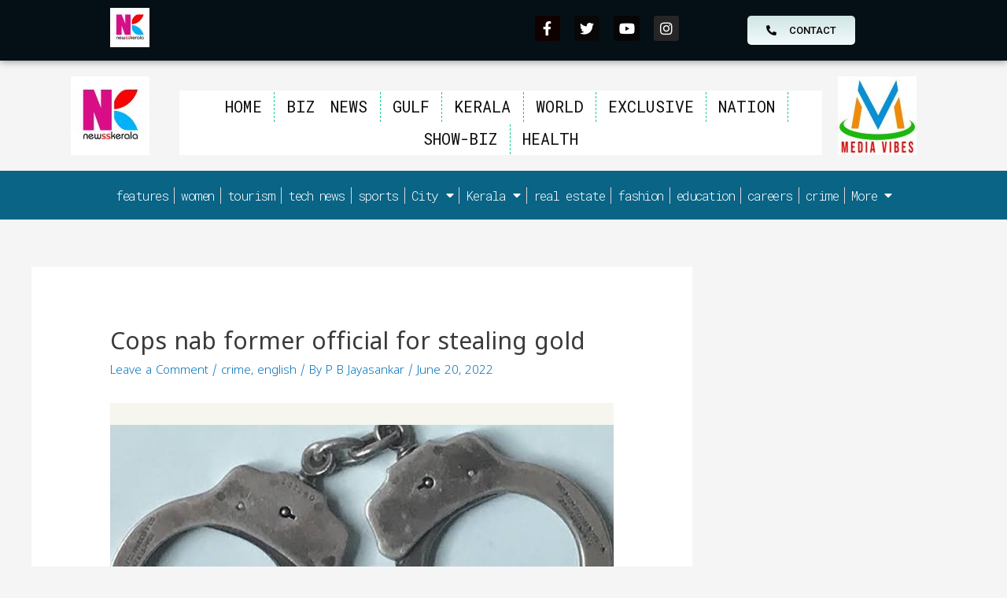

--- FILE ---
content_type: text/html; charset=UTF-8
request_url: https://eg.newsskerala.com/cops-nab-former-official-for-stealing-gold/
body_size: 33917
content:
<!DOCTYPE html>
<html lang="en-US">
<head>
<meta charset="UTF-8">
<meta name="viewport" content="width=device-width, initial-scale=1">
<link rel="profile" href="https://gmpg.org/xfn/11">

<meta name='robots' content='index, follow, max-image-preview:large, max-snippet:-1, max-video-preview:-1' />

	<!-- This site is optimized with the Yoast SEO Premium plugin v19.0.1 (Yoast SEO v19.4) - https://yoast.com/wordpress/plugins/seo/ -->
	<title>Cops nab former official for stealing gold - Newsskerala</title>
	<link rel="canonical" href="https://eg.newsskerala.com/cops-nab-former-official-for-stealing-gold/" />
	<meta property="og:locale" content="en_US" />
	<meta property="og:type" content="article" />
	<meta property="og:title" content="Cops nab former official for stealing gold" />
	<meta property="og:description" content="Kochi: A former state government official was arrested for stealing gold and other articles&nbsp; from the safe locker of the Revenue Division Office court in Thiruvananthapuram.Retired Senior Superintendent Sreekandan Nair was arrested from his house in Perurkada past midnight last night in Thiruvananthapuram.Police were struggling to crack the case as they were not able to &hellip; Cops nab former official for stealing gold Read More &raquo;" />
	<meta property="og:url" content="https://eg.newsskerala.com/cops-nab-former-official-for-stealing-gold/" />
	<meta property="og:site_name" content="Newsskerala" />
	<meta property="article:published_time" content="2022-06-20T07:25:00+00:00" />
	<meta property="article:modified_time" content="2022-11-07T09:13:27+00:00" />
	<meta property="og:image" content="https://eg.newsskerala.com/wp-content/uploads/2022/11/1655709927images-30.v1-5.jpg" />
	<meta property="og:image:width" content="800" />
	<meta property="og:image:height" content="500" />
	<meta property="og:image:type" content="image/jpeg" />
	<meta name="author" content="P B Jayasankar" />
	<meta name="twitter:card" content="summary_large_image" />
	<meta name="twitter:label1" content="Written by" />
	<meta name="twitter:data1" content="P B Jayasankar" />
	<meta name="twitter:label2" content="Est. reading time" />
	<meta name="twitter:data2" content="1 minute" />
	<script type="application/ld+json" class="yoast-schema-graph">{"@context":"https://schema.org","@graph":[{"@type":"Organization","@id":"https://eg.newsskerala.com/#organization","name":"Newsskerala","url":"https://eg.newsskerala.com/","sameAs":[],"logo":{"@type":"ImageObject","inLanguage":"en-US","@id":"https://eg.newsskerala.com/#/schema/logo/image/","url":"https://eg.newsskerala.com/wp-content/uploads/2022/02/cropped-logo-1.png","contentUrl":"https://eg.newsskerala.com/wp-content/uploads/2022/02/cropped-logo-1.png","width":100,"height":75,"caption":"Newsskerala"},"image":{"@id":"https://eg.newsskerala.com/#/schema/logo/image/"}},{"@type":"WebSite","@id":"https://eg.newsskerala.com/#website","url":"https://eg.newsskerala.com/","name":"Newsskerala","description":"newsskerala news in malayalam and english","publisher":{"@id":"https://eg.newsskerala.com/#organization"},"potentialAction":[{"@type":"SearchAction","target":{"@type":"EntryPoint","urlTemplate":"https://eg.newsskerala.com/?s={search_term_string}"},"query-input":"required name=search_term_string"}],"inLanguage":"en-US"},{"@type":"ImageObject","inLanguage":"en-US","@id":"https://eg.newsskerala.com/cops-nab-former-official-for-stealing-gold/#primaryimage","url":"https://eg.newsskerala.com/wp-content/uploads/2022/11/1655709927images-30.v1-5.jpg","contentUrl":"https://eg.newsskerala.com/wp-content/uploads/2022/11/1655709927images-30.v1-5.jpg","width":800,"height":500},{"@type":"WebPage","@id":"https://eg.newsskerala.com/cops-nab-former-official-for-stealing-gold/","url":"https://eg.newsskerala.com/cops-nab-former-official-for-stealing-gold/","name":"Cops nab former official for stealing gold - Newsskerala","isPartOf":{"@id":"https://eg.newsskerala.com/#website"},"primaryImageOfPage":{"@id":"https://eg.newsskerala.com/cops-nab-former-official-for-stealing-gold/#primaryimage"},"image":{"@id":"https://eg.newsskerala.com/cops-nab-former-official-for-stealing-gold/#primaryimage"},"thumbnailUrl":"https://eg.newsskerala.com/wp-content/uploads/2022/11/1655709927images-30.v1-5.jpg","datePublished":"2022-06-20T07:25:00+00:00","dateModified":"2022-11-07T09:13:27+00:00","breadcrumb":{"@id":"https://eg.newsskerala.com/cops-nab-former-official-for-stealing-gold/#breadcrumb"},"inLanguage":"en-US","potentialAction":[{"@type":"ReadAction","target":["https://eg.newsskerala.com/cops-nab-former-official-for-stealing-gold/"]}]},{"@type":"BreadcrumbList","@id":"https://eg.newsskerala.com/cops-nab-former-official-for-stealing-gold/#breadcrumb","itemListElement":[{"@type":"ListItem","position":1,"name":"Home","item":"https://eg.newsskerala.com/"},{"@type":"ListItem","position":2,"name":"Cops nab former official for stealing gold"}]},{"@type":"Article","@id":"https://eg.newsskerala.com/cops-nab-former-official-for-stealing-gold/#article","isPartOf":{"@id":"https://eg.newsskerala.com/cops-nab-former-official-for-stealing-gold/"},"author":{"name":"P B Jayasankar","@id":"https://eg.newsskerala.com/#/schema/person/d7b66382d1fb98d210c8603c25ef2bf4"},"headline":"Cops nab former official for stealing gold","datePublished":"2022-06-20T07:25:00+00:00","dateModified":"2022-11-07T09:13:27+00:00","mainEntityOfPage":{"@id":"https://eg.newsskerala.com/cops-nab-former-official-for-stealing-gold/"},"wordCount":178,"commentCount":0,"publisher":{"@id":"https://eg.newsskerala.com/#organization"},"image":{"@id":"https://eg.newsskerala.com/cops-nab-former-official-for-stealing-gold/#primaryimage"},"thumbnailUrl":"https://eg.newsskerala.com/wp-content/uploads/2022/11/1655709927images-30.v1-5.jpg","articleSection":["crime","english"],"inLanguage":"en-US","potentialAction":[{"@type":"CommentAction","name":"Comment","target":["https://eg.newsskerala.com/cops-nab-former-official-for-stealing-gold/#respond"]}]},{"@type":"Person","@id":"https://eg.newsskerala.com/#/schema/person/d7b66382d1fb98d210c8603c25ef2bf4","name":"P B Jayasankar","image":{"@type":"ImageObject","inLanguage":"en-US","@id":"https://eg.newsskerala.com/#/schema/person/image/","url":"https://secure.gravatar.com/avatar/17961797a40011b4e06fb46f55e77e4345287f09d3d4ffad5555e6dcee5edcf4?s=96&d=mm&r=g","contentUrl":"https://secure.gravatar.com/avatar/17961797a40011b4e06fb46f55e77e4345287f09d3d4ffad5555e6dcee5edcf4?s=96&d=mm&r=g","caption":"P B Jayasankar"},"url":"https://eg.newsskerala.com/author/pbjayan007gmail-com/"}]}</script>
	<!-- / Yoast SEO Premium plugin. -->


<link rel='dns-prefetch' href='//www.googletagmanager.com' />
<link rel='dns-prefetch' href='//fonts.googleapis.com' />
<link rel='dns-prefetch' href='//pagead2.googlesyndication.com' />
<link href='https://fonts.gstatic.com' crossorigin rel='preconnect' />
<link rel="alternate" type="application/rss+xml" title="Newsskerala &raquo; Feed" href="https://eg.newsskerala.com/feed/" />
<link rel="alternate" type="application/rss+xml" title="Newsskerala &raquo; Comments Feed" href="https://eg.newsskerala.com/comments/feed/" />
<link rel="alternate" type="application/rss+xml" title="Newsskerala &raquo; Cops nab former official for stealing gold Comments Feed" href="https://eg.newsskerala.com/cops-nab-former-official-for-stealing-gold/feed/" />
<link rel="alternate" title="oEmbed (JSON)" type="application/json+oembed" href="https://eg.newsskerala.com/wp-json/oembed/1.0/embed?url=https%3A%2F%2Feg.newsskerala.com%2Fcops-nab-former-official-for-stealing-gold%2F" />
<link rel="alternate" title="oEmbed (XML)" type="text/xml+oembed" href="https://eg.newsskerala.com/wp-json/oembed/1.0/embed?url=https%3A%2F%2Feg.newsskerala.com%2Fcops-nab-former-official-for-stealing-gold%2F&#038;format=xml" />
<style id='wp-img-auto-sizes-contain-inline-css'>
img:is([sizes=auto i],[sizes^="auto," i]){contain-intrinsic-size:3000px 1500px}
/*# sourceURL=wp-img-auto-sizes-contain-inline-css */
</style>
<link rel='stylesheet' id='pt-cv-public-style-css' href='https://eg.newsskerala.com/wp-content/plugins/content-views-query-and-display-post-page/public/assets/css/cv.css?ver=2.4.0.7' media='all' />
<link rel='stylesheet' id='pt-cv-public-pro-style-css' href='https://eg.newsskerala.com/wp-content/plugins/pt-content-views-pro/public/assets/css/cvpro.min.css?ver=5.8.8.1' media='all' />
<link rel='stylesheet' id='astra-theme-css-css' href='https://eg.newsskerala.com/wp-content/themes/astra/assets/css/minified/main.min.css?ver=3.7.9' media='all' />
<style id='astra-theme-css-inline-css'>
html{font-size:93.75%;}a,.page-title{color:var(--ast-global-color-0);}a:hover,a:focus{color:var(--ast-global-color-1);}body,button,input,select,textarea,.ast-button,.ast-custom-button{font-family:-apple-system,BlinkMacSystemFont,Segoe UI,Roboto,Oxygen-Sans,Ubuntu,Cantarell,Helvetica Neue,sans-serif;font-weight:300;font-size:15px;font-size:1rem;}blockquote{color:var(--ast-global-color-3);}.site-title{font-size:35px;font-size:2.3333333333333rem;display:block;}.ast-archive-description .ast-archive-title{font-size:40px;font-size:2.6666666666667rem;}.site-header .site-description{font-size:15px;font-size:1rem;display:block;}.entry-title{font-size:24px;font-size:1.6rem;}h1,.entry-content h1{font-size:40px;font-size:2.6666666666667rem;}h2,.entry-content h2{font-size:30px;font-size:2rem;}h3,.entry-content h3{font-size:25px;font-size:1.6666666666667rem;}h4,.entry-content h4{font-size:20px;font-size:1.3333333333333rem;}h5,.entry-content h5{font-size:18px;font-size:1.2rem;}h6,.entry-content h6{font-size:15px;font-size:1rem;}.ast-single-post .entry-title,.page-title{font-size:30px;font-size:2rem;}::selection{background-color:var(--ast-global-color-0);color:#ffffff;}body,h1,.entry-title a,.entry-content h1,h2,.entry-content h2,h3,.entry-content h3,h4,.entry-content h4,h5,.entry-content h5,h6,.entry-content h6{color:var(--ast-global-color-3);}.tagcloud a:hover,.tagcloud a:focus,.tagcloud a.current-item{color:#ffffff;border-color:var(--ast-global-color-0);background-color:var(--ast-global-color-0);}input:focus,input[type="text"]:focus,input[type="email"]:focus,input[type="url"]:focus,input[type="password"]:focus,input[type="reset"]:focus,input[type="search"]:focus,textarea:focus{border-color:var(--ast-global-color-0);}input[type="radio"]:checked,input[type=reset],input[type="checkbox"]:checked,input[type="checkbox"]:hover:checked,input[type="checkbox"]:focus:checked,input[type=range]::-webkit-slider-thumb{border-color:var(--ast-global-color-0);background-color:var(--ast-global-color-0);box-shadow:none;}.site-footer a:hover + .post-count,.site-footer a:focus + .post-count{background:var(--ast-global-color-0);border-color:var(--ast-global-color-0);}.single .nav-links .nav-previous,.single .nav-links .nav-next{color:var(--ast-global-color-0);}.entry-meta,.entry-meta *{line-height:1.45;color:var(--ast-global-color-0);}.entry-meta a:hover,.entry-meta a:hover *,.entry-meta a:focus,.entry-meta a:focus *,.page-links > .page-link,.page-links .page-link:hover,.post-navigation a:hover{color:var(--ast-global-color-1);}#cat option,.secondary .calendar_wrap thead a,.secondary .calendar_wrap thead a:visited{color:var(--ast-global-color-0);}.secondary .calendar_wrap #today,.ast-progress-val span{background:var(--ast-global-color-0);}.secondary a:hover + .post-count,.secondary a:focus + .post-count{background:var(--ast-global-color-0);border-color:var(--ast-global-color-0);}.calendar_wrap #today > a{color:#ffffff;}.page-links .page-link,.single .post-navigation a{color:var(--ast-global-color-0);}.ast-archive-title{color:var(--ast-global-color-2);}.widget-title{font-size:21px;font-size:1.4rem;color:var(--ast-global-color-2);}#secondary,#secondary button,#secondary input,#secondary select,#secondary textarea{font-size:15px;font-size:1rem;}.ast-single-post .entry-content a,.ast-comment-content a:not(.ast-comment-edit-reply-wrap a){text-decoration:underline;}.ast-single-post .wp-block-button .wp-block-button__link,.ast-single-post .elementor-button-wrapper .elementor-button,.ast-single-post .entry-content .uagb-tab a,.ast-single-post .entry-content .uagb-ifb-cta a,.ast-single-post .entry-content .wp-block-uagb-buttons a,.ast-single-post .entry-content .uabb-module-content a,.ast-single-post .entry-content .uagb-post-grid a,.ast-single-post .entry-content .uagb-timeline a,.ast-single-post .entry-content .uagb-toc__wrap a,.ast-single-post .entry-content .uagb-taxomony-box a,.ast-single-post .entry-content .woocommerce a{text-decoration:none;}.ast-logo-title-inline .site-logo-img{padding-right:1em;}.site-logo-img img{ transition:all 0.2s linear;}#secondary {margin: 4em 0 2.5em;word-break: break-word;line-height: 2;}#secondary li {margin-bottom: 0.25em;}#secondary li:last-child {margin-bottom: 0;}@media (max-width: 768px) {.js_active .ast-plain-container.ast-single-post #secondary {margin-top: 1.5em;}}.ast-separate-container.ast-two-container #secondary .widget {background-color: #fff;padding: 2em;margin-bottom: 2em;}@media (min-width: 993px) {.ast-left-sidebar #secondary {padding-right: 60px;}.ast-right-sidebar #secondary {padding-left: 60px;}}@media (max-width: 993px) {.ast-right-sidebar #secondary {padding-left: 30px;}.ast-left-sidebar #secondary {padding-right: 30px;}}@media (max-width:921px){#ast-desktop-header{display:none;}}@media (min-width:921px){#ast-mobile-header{display:none;}}.wp-block-buttons.aligncenter{justify-content:center;}@media (min-width:1200px){.wp-block-group .has-background{padding:20px;}}@media (min-width:1200px){.wp-block-cover-image.alignwide .wp-block-cover__inner-container,.wp-block-cover.alignwide .wp-block-cover__inner-container,.wp-block-cover-image.alignfull .wp-block-cover__inner-container,.wp-block-cover.alignfull .wp-block-cover__inner-container{width:100%;}}.ast-plain-container.ast-no-sidebar #primary{margin-top:0;margin-bottom:0;}@media (max-width:921px){.ast-theme-transparent-header #primary,.ast-theme-transparent-header #secondary{padding:0;}}.wp-block-columns{margin-bottom:unset;}.wp-block-image.size-full{margin:2rem 0;}.wp-block-separator.has-background{padding:0;}.wp-block-gallery{margin-bottom:1.6em;}.wp-block-group{padding-top:4em;padding-bottom:4em;}.wp-block-group__inner-container .wp-block-columns:last-child,.wp-block-group__inner-container :last-child,.wp-block-table table{margin-bottom:0;}.blocks-gallery-grid{width:100%;}.wp-block-navigation-link__content{padding:5px 0;}.wp-block-group .wp-block-group .has-text-align-center,.wp-block-group .wp-block-column .has-text-align-center{max-width:100%;}.has-text-align-center{margin:0 auto;}@media (max-width:1200px){.wp-block-group{padding:3em;}.wp-block-group .wp-block-group{padding:1.5em;}.wp-block-columns,.wp-block-column{margin:1rem 0;}}@media (min-width:921px){.wp-block-columns .wp-block-group{padding:2em;}}@media (max-width:544px){.wp-block-cover-image .wp-block-cover__inner-container,.wp-block-cover .wp-block-cover__inner-container{width:unset;}.wp-block-cover,.wp-block-cover-image{padding:2em 0;}.wp-block-group,.wp-block-cover{padding:2em;}.wp-block-media-text__media img,.wp-block-media-text__media video{width:unset;max-width:100%;}.wp-block-media-text.has-background .wp-block-media-text__content{padding:1em;}}@media (max-width:921px){.ast-plain-container.ast-no-sidebar #primary{padding:0;}}@media (min-width:544px){.entry-content .wp-block-media-text.has-media-on-the-right .wp-block-media-text__content{padding:0 8% 0 0;}.entry-content .wp-block-media-text .wp-block-media-text__content{padding:0 0 0 8%;}.ast-plain-container .site-content .entry-content .has-custom-content-position.is-position-bottom-left > *,.ast-plain-container .site-content .entry-content .has-custom-content-position.is-position-bottom-right > *,.ast-plain-container .site-content .entry-content .has-custom-content-position.is-position-top-left > *,.ast-plain-container .site-content .entry-content .has-custom-content-position.is-position-top-right > *,.ast-plain-container .site-content .entry-content .has-custom-content-position.is-position-center-right > *,.ast-plain-container .site-content .entry-content .has-custom-content-position.is-position-center-left > *{margin:0;}}@media (max-width:544px){.entry-content .wp-block-media-text .wp-block-media-text__content{padding:8% 0;}.wp-block-media-text .wp-block-media-text__media img{width:auto;max-width:100%;}}.wp-block-button.is-style-outline .wp-block-button__link{border-color:var(--ast-global-color-0);}.wp-block-button.is-style-outline > .wp-block-button__link:not(.has-text-color),.wp-block-button.wp-block-button__link.is-style-outline:not(.has-text-color){color:var(--ast-global-color-0);}.wp-block-button.is-style-outline .wp-block-button__link:hover,.wp-block-button.is-style-outline .wp-block-button__link:focus{color:#ffffff !important;background-color:var(--ast-global-color-1);border-color:var(--ast-global-color-1);}.post-page-numbers.current .page-link,.ast-pagination .page-numbers.current{color:#ffffff;border-color:var(--ast-global-color-0);background-color:var(--ast-global-color-0);border-radius:2px;}@media (min-width:544px){.entry-content > .alignleft{margin-right:20px;}.entry-content > .alignright{margin-left:20px;}}h1.widget-title{font-weight:inherit;}h2.widget-title{font-weight:inherit;}h3.widget-title{font-weight:inherit;}@media (max-width:921px){.ast-separate-container .ast-article-post,.ast-separate-container .ast-article-single{padding:1.5em 2.14em;}.ast-separate-container #primary,.ast-separate-container #secondary{padding:1.5em 0;}#primary,#secondary{padding:1.5em 0;margin:0;}.ast-left-sidebar #content > .ast-container{display:flex;flex-direction:column-reverse;width:100%;}.ast-author-box img.avatar{margin:20px 0 0 0;}}@media (max-width:921px){#secondary.secondary{padding-top:0;}.ast-separate-container.ast-right-sidebar #secondary{padding-left:1em;padding-right:1em;}.ast-separate-container.ast-two-container #secondary{padding-left:0;padding-right:0;}.ast-page-builder-template .entry-header #secondary,.ast-page-builder-template #secondary{margin-top:1.5em;}}@media (max-width:921px){.ast-right-sidebar #primary{padding-right:0;}.ast-page-builder-template.ast-left-sidebar #secondary,.ast-page-builder-template.ast-right-sidebar #secondary{padding-right:20px;padding-left:20px;}.ast-right-sidebar #secondary,.ast-left-sidebar #primary{padding-left:0;}.ast-left-sidebar #secondary{padding-right:0;}}@media (min-width:922px){.ast-separate-container.ast-right-sidebar #primary,.ast-separate-container.ast-left-sidebar #primary{border:0;}.search-no-results.ast-separate-container #primary{margin-bottom:4em;}}@media (min-width:922px){.ast-right-sidebar #primary{border-right:1px solid #eee;}.ast-left-sidebar #primary{border-left:1px solid #eee;}.ast-right-sidebar #secondary{border-left:1px solid #eee;margin-left:-1px;}.ast-left-sidebar #secondary{border-right:1px solid #eee;margin-right:-1px;}.ast-separate-container.ast-two-container.ast-right-sidebar #secondary{padding-left:30px;padding-right:0;}.ast-separate-container.ast-two-container.ast-left-sidebar #secondary{padding-right:30px;padding-left:0;}.ast-separate-container.ast-right-sidebar #secondary,.ast-separate-container.ast-left-sidebar #secondary{border:0;margin-left:auto;margin-right:auto;}.ast-separate-container.ast-two-container #secondary .widget:last-child{margin-bottom:0;}}.wp-block-button .wp-block-button__link{color:#ffffff;}.wp-block-button .wp-block-button__link:hover,.wp-block-button .wp-block-button__link:focus{color:#ffffff;background-color:var(--ast-global-color-1);border-color:var(--ast-global-color-1);}.wp-block-button .wp-block-button__link{border-style:solid;border-color:var(--ast-global-color-0);background-color:var(--ast-global-color-0);color:#ffffff;font-family:inherit;font-weight:inherit;line-height:1;border-radius:2px;}.wp-block-buttons .wp-block-button .wp-block-button__link{padding-top:15px;padding-right:30px;padding-bottom:15px;padding-left:30px;}@media (max-width:921px){.wp-block-button .wp-block-button__link{padding-top:14px;padding-right:28px;padding-bottom:14px;padding-left:28px;}}@media (max-width:544px){.wp-block-button .wp-block-button__link{padding-top:12px;padding-right:24px;padding-bottom:12px;padding-left:24px;}}.menu-toggle,button,.ast-button,.ast-custom-button,.button,input#submit,input[type="button"],input[type="submit"],input[type="reset"],form[CLASS*="wp-block-search__"].wp-block-search .wp-block-search__inside-wrapper .wp-block-search__button,body .wp-block-file .wp-block-file__button{border-style:solid;border-top-width:0;border-right-width:0;border-left-width:0;border-bottom-width:0;color:#ffffff;border-color:var(--ast-global-color-0);background-color:var(--ast-global-color-0);border-radius:2px;padding-top:15px;padding-right:30px;padding-bottom:15px;padding-left:30px;font-family:inherit;font-weight:inherit;line-height:1;}button:focus,.menu-toggle:hover,button:hover,.ast-button:hover,.ast-custom-button:hover .button:hover,.ast-custom-button:hover ,input[type=reset]:hover,input[type=reset]:focus,input#submit:hover,input#submit:focus,input[type="button"]:hover,input[type="button"]:focus,input[type="submit"]:hover,input[type="submit"]:focus,form[CLASS*="wp-block-search__"].wp-block-search .wp-block-search__inside-wrapper .wp-block-search__button:hover,form[CLASS*="wp-block-search__"].wp-block-search .wp-block-search__inside-wrapper .wp-block-search__button:focus,body .wp-block-file .wp-block-file__button:hover,body .wp-block-file .wp-block-file__button:focus{color:#ffffff;background-color:var(--ast-global-color-1);border-color:var(--ast-global-color-1);}@media (min-width:544px){.ast-container{max-width:100%;}}@media (max-width:544px){.ast-separate-container .ast-article-post,.ast-separate-container .ast-article-single,.ast-separate-container .comments-title,.ast-separate-container .ast-archive-description{padding:1.5em 1em;}.ast-separate-container #content .ast-container{padding-left:0.54em;padding-right:0.54em;}.ast-separate-container .ast-comment-list li.depth-1{padding:1.5em 1em;margin-bottom:1.5em;}.ast-separate-container .ast-comment-list .bypostauthor{padding:.5em;}.ast-search-menu-icon.ast-dropdown-active .search-field{width:170px;}.menu-toggle,button,.ast-button,.button,input#submit,input[type="button"],input[type="submit"],input[type="reset"]{padding-top:12px;padding-right:24px;padding-bottom:12px;padding-left:24px;}.ast-separate-container #secondary{padding-top:0;}.ast-separate-container.ast-two-container #secondary .widget{margin-bottom:1.5em;padding-left:1em;padding-right:1em;}}@media (max-width:921px){.menu-toggle,button,.ast-button,.button,input#submit,input[type="button"],input[type="submit"],input[type="reset"]{padding-top:14px;padding-right:28px;padding-bottom:14px;padding-left:28px;}.ast-mobile-header-stack .main-header-bar .ast-search-menu-icon{display:inline-block;}.ast-header-break-point.ast-header-custom-item-outside .ast-mobile-header-stack .main-header-bar .ast-search-icon{margin:0;}.ast-comment-avatar-wrap img{max-width:2.5em;}.ast-separate-container .ast-comment-list li.depth-1{padding:1.5em 2.14em;}.ast-separate-container .comment-respond{padding:2em 2.14em;}.ast-comment-meta{padding:0 1.8888em 1.3333em;}}.ast-separate-container{background-color:;;background-image:none;;}.entry-content > .wp-block-group,.entry-content > .wp-block-media-text,.entry-content > .wp-block-cover,.entry-content > .wp-block-columns{max-width:58em;width:calc(100% - 4em);margin-left:auto;margin-right:auto;}.entry-content [class*="__inner-container"] > .alignfull{max-width:100%;margin-left:0;margin-right:0;}.entry-content [class*="__inner-container"] > *:not(.alignwide):not(.alignfull):not(.alignleft):not(.alignright){margin-left:auto;margin-right:auto;}.entry-content [class*="__inner-container"] > *:not(.alignwide):not(p):not(.alignfull):not(.alignleft):not(.alignright):not(.is-style-wide):not(iframe){max-width:50rem;width:100%;}@media (min-width:921px){.entry-content > .wp-block-group.alignwide.has-background,.entry-content > .wp-block-group.alignfull.has-background,.entry-content > .wp-block-cover.alignwide,.entry-content > .wp-block-cover.alignfull,.entry-content > .wp-block-columns.has-background.alignwide,.entry-content > .wp-block-columns.has-background.alignfull{margin-top:0;margin-bottom:0;padding:6em 4em;}.entry-content > .wp-block-columns.has-background{margin-bottom:0;}}@media (min-width:1200px){.entry-content .alignfull p{max-width:1200px;}.entry-content .alignfull{max-width:100%;width:100%;}.ast-page-builder-template .entry-content .alignwide,.entry-content [class*="__inner-container"] > .alignwide{max-width:1200px;margin-left:0;margin-right:0;}.entry-content .alignfull [class*="__inner-container"] > .alignwide{max-width:80rem;}}@media (min-width:545px){.site-main .entry-content > .alignwide{margin:0 auto;}.wp-block-group.has-background,.entry-content > .wp-block-cover,.entry-content > .wp-block-columns.has-background{padding:4em;margin-top:0;margin-bottom:0;}.entry-content .wp-block-media-text.alignfull .wp-block-media-text__content,.entry-content .wp-block-media-text.has-background .wp-block-media-text__content{padding:0 8%;}}@media (max-width:921px){.site-title{display:block;}.ast-archive-description .ast-archive-title{font-size:40px;}.site-header .site-description{display:none;}.entry-title{font-size:30px;}h1,.entry-content h1{font-size:30px;}h2,.entry-content h2{font-size:25px;}h3,.entry-content h3{font-size:20px;}.ast-single-post .entry-title,.page-title{font-size:30px;}}@media (max-width:544px){.site-title{display:block;}.ast-archive-description .ast-archive-title{font-size:40px;}.site-header .site-description{display:none;}.entry-title{font-size:30px;}h1,.entry-content h1{font-size:30px;}h2,.entry-content h2{font-size:25px;}h3,.entry-content h3{font-size:20px;}.ast-single-post .entry-title,.page-title{font-size:30px;}}@media (max-width:921px){html{font-size:85.5%;}}@media (max-width:544px){html{font-size:85.5%;}}@media (min-width:922px){.ast-container{max-width:1240px;}}@media (min-width:922px){.site-content .ast-container{display:flex;}}@media (max-width:921px){.site-content .ast-container{flex-direction:column;}}@media (min-width:922px){.main-header-menu .sub-menu .menu-item.ast-left-align-sub-menu:hover > .sub-menu,.main-header-menu .sub-menu .menu-item.ast-left-align-sub-menu.focus > .sub-menu{margin-left:-0px;}}.wp-block-search {margin-bottom: 20px;}.wp-block-site-tagline {margin-top: 20px;}form.wp-block-search .wp-block-search__input,.wp-block-search.wp-block-search__button-inside .wp-block-search__inside-wrapper,.wp-block-search.wp-block-search__button-inside .wp-block-search__inside-wrapper {border-color: #eaeaea;background: #fafafa;}.wp-block-search.wp-block-search__button-inside .wp-block-search__inside-wrapper .wp-block-search__input:focus,.wp-block-loginout input:focus {outline: thin dotted;}.wp-block-loginout input:focus {border-color: transparent;} form.wp-block-search .wp-block-search__inside-wrapper .wp-block-search__input {padding: 12px;}form.wp-block-search .wp-block-search__button svg {fill: currentColor;width: 20px;height: 20px;}.wp-block-loginout p label {display: block;}.wp-block-loginout p:not(.login-remember):not(.login-submit) input {width: 100%;}.wp-block-loginout .login-remember input {width: 1.1rem;height: 1.1rem;margin: 0 5px 4px 0;vertical-align: middle;}body .wp-block-file .wp-block-file__button {text-decoration: none;}blockquote {padding: 0 1.2em 1.2em;}.wp-block-file {display: flex;align-items: center;flex-wrap: wrap;justify-content: space-between;}.wp-block-pullquote {border: none;}.wp-block-pullquote blockquote::before {content: "\201D";font-family: "Helvetica",sans-serif;display: flex;transform: rotate( 180deg );font-size: 6rem;font-style: normal;line-height: 1;font-weight: bold;align-items: center;justify-content: center;}figure.wp-block-pullquote.is-style-solid-color blockquote {max-width: 100%;text-align: inherit;}ul.wp-block-categories-list.wp-block-categories,ul.wp-block-archives-list.wp-block-archives {list-style-type: none;}.wp-block-button__link {border: 2px solid currentColor;}ul,ol {margin-left: 20px;}figure.alignright figcaption {text-align: right;}:root .has-ast-global-color-0-color{color:var(--ast-global-color-0);}:root .has-ast-global-color-0-background-color{background-color:var(--ast-global-color-0);}:root .wp-block-button .has-ast-global-color-0-color{color:var(--ast-global-color-0);}:root .wp-block-button .has-ast-global-color-0-background-color{background-color:var(--ast-global-color-0);}:root .has-ast-global-color-1-color{color:var(--ast-global-color-1);}:root .has-ast-global-color-1-background-color{background-color:var(--ast-global-color-1);}:root .wp-block-button .has-ast-global-color-1-color{color:var(--ast-global-color-1);}:root .wp-block-button .has-ast-global-color-1-background-color{background-color:var(--ast-global-color-1);}:root .has-ast-global-color-2-color{color:var(--ast-global-color-2);}:root .has-ast-global-color-2-background-color{background-color:var(--ast-global-color-2);}:root .wp-block-button .has-ast-global-color-2-color{color:var(--ast-global-color-2);}:root .wp-block-button .has-ast-global-color-2-background-color{background-color:var(--ast-global-color-2);}:root .has-ast-global-color-3-color{color:var(--ast-global-color-3);}:root .has-ast-global-color-3-background-color{background-color:var(--ast-global-color-3);}:root .wp-block-button .has-ast-global-color-3-color{color:var(--ast-global-color-3);}:root .wp-block-button .has-ast-global-color-3-background-color{background-color:var(--ast-global-color-3);}:root .has-ast-global-color-4-color{color:var(--ast-global-color-4);}:root .has-ast-global-color-4-background-color{background-color:var(--ast-global-color-4);}:root .wp-block-button .has-ast-global-color-4-color{color:var(--ast-global-color-4);}:root .wp-block-button .has-ast-global-color-4-background-color{background-color:var(--ast-global-color-4);}:root .has-ast-global-color-5-color{color:var(--ast-global-color-5);}:root .has-ast-global-color-5-background-color{background-color:var(--ast-global-color-5);}:root .wp-block-button .has-ast-global-color-5-color{color:var(--ast-global-color-5);}:root .wp-block-button .has-ast-global-color-5-background-color{background-color:var(--ast-global-color-5);}:root .has-ast-global-color-6-color{color:var(--ast-global-color-6);}:root .has-ast-global-color-6-background-color{background-color:var(--ast-global-color-6);}:root .wp-block-button .has-ast-global-color-6-color{color:var(--ast-global-color-6);}:root .wp-block-button .has-ast-global-color-6-background-color{background-color:var(--ast-global-color-6);}:root .has-ast-global-color-7-color{color:var(--ast-global-color-7);}:root .has-ast-global-color-7-background-color{background-color:var(--ast-global-color-7);}:root .wp-block-button .has-ast-global-color-7-color{color:var(--ast-global-color-7);}:root .wp-block-button .has-ast-global-color-7-background-color{background-color:var(--ast-global-color-7);}:root .has-ast-global-color-8-color{color:var(--ast-global-color-8);}:root .has-ast-global-color-8-background-color{background-color:var(--ast-global-color-8);}:root .wp-block-button .has-ast-global-color-8-color{color:var(--ast-global-color-8);}:root .wp-block-button .has-ast-global-color-8-background-color{background-color:var(--ast-global-color-8);}:root{--ast-global-color-0:#0170B9;--ast-global-color-1:#3a3a3a;--ast-global-color-2:#3a3a3a;--ast-global-color-3:#4B4F58;--ast-global-color-4:#F5F5F5;--ast-global-color-5:#FFFFFF;--ast-global-color-6:#F2F5F7;--ast-global-color-7:#424242;--ast-global-color-8:#000000;}.ast-breadcrumbs .trail-browse,.ast-breadcrumbs .trail-items,.ast-breadcrumbs .trail-items li{display:inline-block;margin:0;padding:0;border:none;background:inherit;text-indent:0;}.ast-breadcrumbs .trail-browse{font-size:inherit;font-style:inherit;font-weight:inherit;color:inherit;}.ast-breadcrumbs .trail-items{list-style:none;}.trail-items li::after{padding:0 0.3em;content:"\00bb";}.trail-items li:last-of-type::after{display:none;}h1,.entry-content h1,h2,.entry-content h2,h3,.entry-content h3,h4,.entry-content h4,h5,.entry-content h5,h6,.entry-content h6{color:var(--ast-global-color-2);}.entry-title a{color:var(--ast-global-color-2);}@media (max-width:921px){.ast-builder-grid-row-container.ast-builder-grid-row-tablet-3-firstrow .ast-builder-grid-row > *:first-child,.ast-builder-grid-row-container.ast-builder-grid-row-tablet-3-lastrow .ast-builder-grid-row > *:last-child{grid-column:1 / -1;}}@media (max-width:544px){.ast-builder-grid-row-container.ast-builder-grid-row-mobile-3-firstrow .ast-builder-grid-row > *:first-child,.ast-builder-grid-row-container.ast-builder-grid-row-mobile-3-lastrow .ast-builder-grid-row > *:last-child{grid-column:1 / -1;}}.ast-builder-layout-element[data-section="title_tagline"]{display:flex;}@media (max-width:921px){.ast-header-break-point .ast-builder-layout-element[data-section="title_tagline"]{display:flex;}}@media (max-width:544px){.ast-header-break-point .ast-builder-layout-element[data-section="title_tagline"]{display:flex;}}.ast-builder-menu-1{font-family:inherit;font-weight:inherit;}.ast-builder-menu-1 .sub-menu,.ast-builder-menu-1 .inline-on-mobile .sub-menu{border-top-width:2px;border-bottom-width:0;border-right-width:0;border-left-width:0;border-color:var(--ast-global-color-0);border-style:solid;border-radius:0;}.ast-builder-menu-1 .main-header-menu > .menu-item > .sub-menu,.ast-builder-menu-1 .main-header-menu > .menu-item > .astra-full-megamenu-wrapper{margin-top:0;}.ast-desktop .ast-builder-menu-1 .main-header-menu > .menu-item > .sub-menu:before,.ast-desktop .ast-builder-menu-1 .main-header-menu > .menu-item > .astra-full-megamenu-wrapper:before{height:calc( 0px + 5px );}.ast-desktop .ast-builder-menu-1 .menu-item .sub-menu .menu-link{border-style:none;}@media (max-width:921px){.ast-header-break-point .ast-builder-menu-1 .menu-item.menu-item-has-children > .ast-menu-toggle{top:0;}.ast-builder-menu-1 .menu-item-has-children > .menu-link:after{content:unset;}}@media (max-width:544px){.ast-header-break-point .ast-builder-menu-1 .menu-item.menu-item-has-children > .ast-menu-toggle{top:0;}}.ast-builder-menu-1{display:flex;}@media (max-width:921px){.ast-header-break-point .ast-builder-menu-1{display:flex;}}@media (max-width:544px){.ast-header-break-point .ast-builder-menu-1{display:flex;}}.site-below-footer-wrap{padding-top:20px;padding-bottom:20px;}.site-below-footer-wrap[data-section="section-below-footer-builder"]{background-color:#eeeeee;;min-height:80px;}.site-below-footer-wrap[data-section="section-below-footer-builder"] .ast-builder-grid-row{max-width:1200px;margin-left:auto;margin-right:auto;}.site-below-footer-wrap[data-section="section-below-footer-builder"] .ast-builder-grid-row,.site-below-footer-wrap[data-section="section-below-footer-builder"] .site-footer-section{align-items:flex-start;}.site-below-footer-wrap[data-section="section-below-footer-builder"].ast-footer-row-inline .site-footer-section{display:flex;margin-bottom:0;}.ast-builder-grid-row-full .ast-builder-grid-row{grid-template-columns:1fr;}@media (max-width:921px){.site-below-footer-wrap[data-section="section-below-footer-builder"].ast-footer-row-tablet-inline .site-footer-section{display:flex;margin-bottom:0;}.site-below-footer-wrap[data-section="section-below-footer-builder"].ast-footer-row-tablet-stack .site-footer-section{display:block;margin-bottom:10px;}.ast-builder-grid-row-container.ast-builder-grid-row-tablet-full .ast-builder-grid-row{grid-template-columns:1fr;}}@media (max-width:544px){.site-below-footer-wrap[data-section="section-below-footer-builder"].ast-footer-row-mobile-inline .site-footer-section{display:flex;margin-bottom:0;}.site-below-footer-wrap[data-section="section-below-footer-builder"].ast-footer-row-mobile-stack .site-footer-section{display:block;margin-bottom:10px;}.ast-builder-grid-row-container.ast-builder-grid-row-mobile-full .ast-builder-grid-row{grid-template-columns:1fr;}}.site-below-footer-wrap[data-section="section-below-footer-builder"]{display:grid;}@media (max-width:921px){.ast-header-break-point .site-below-footer-wrap[data-section="section-below-footer-builder"]{display:grid;}}@media (max-width:544px){.ast-header-break-point .site-below-footer-wrap[data-section="section-below-footer-builder"]{display:grid;}}.ast-footer-copyright{text-align:center;}.ast-footer-copyright {color:var(--ast-global-color-3);}@media (max-width:921px){.ast-footer-copyright{text-align:center;}}@media (max-width:544px){.ast-footer-copyright{text-align:center;}}.ast-footer-copyright.ast-builder-layout-element{display:flex;}@media (max-width:921px){.ast-header-break-point .ast-footer-copyright.ast-builder-layout-element{display:flex;}}@media (max-width:544px){.ast-header-break-point .ast-footer-copyright.ast-builder-layout-element{display:flex;}}.elementor-template-full-width .ast-container{display:block;}@media (max-width:544px){.elementor-element .elementor-wc-products .woocommerce[class*="columns-"] ul.products li.product{width:auto;margin:0;}.elementor-element .woocommerce .woocommerce-result-count{float:none;}}.ast-header-break-point .main-header-bar{border-bottom-width:1px;}@media (min-width:922px){.main-header-bar{border-bottom-width:1px;}}@media (min-width:922px){#primary{width:70%;}#secondary{width:30%;}}.main-header-menu .menu-item, #astra-footer-menu .menu-item, .main-header-bar .ast-masthead-custom-menu-items{-js-display:flex;display:flex;-webkit-box-pack:center;-webkit-justify-content:center;-moz-box-pack:center;-ms-flex-pack:center;justify-content:center;-webkit-box-orient:vertical;-webkit-box-direction:normal;-webkit-flex-direction:column;-moz-box-orient:vertical;-moz-box-direction:normal;-ms-flex-direction:column;flex-direction:column;}.main-header-menu > .menu-item > .menu-link, #astra-footer-menu > .menu-item > .menu-link{height:100%;-webkit-box-align:center;-webkit-align-items:center;-moz-box-align:center;-ms-flex-align:center;align-items:center;-js-display:flex;display:flex;}.ast-header-break-point .main-navigation ul .menu-item .menu-link .icon-arrow:first-of-type svg{top:.2em;margin-top:0px;margin-left:0px;width:.65em;transform:translate(0, -2px) rotateZ(270deg);}.ast-mobile-popup-content .ast-submenu-expanded > .ast-menu-toggle{transform:rotateX(180deg);}.ast-separate-container .blog-layout-1, .ast-separate-container .blog-layout-2, .ast-separate-container .blog-layout-3{background-color:transparent;background-image:none;}.ast-separate-container .ast-article-post{background-color:var(--ast-global-color-5);;background-image:none;;}@media (max-width:921px){.ast-separate-container .ast-article-post{background-color:var(--ast-global-color-5);;background-image:none;;}}@media (max-width:544px){.ast-separate-container .ast-article-post{background-color:var(--ast-global-color-5);;background-image:none;;}}.ast-separate-container .ast-article-single:not(.ast-related-post), .ast-separate-container .comments-area .comment-respond,.ast-separate-container .comments-area .ast-comment-list li, .ast-separate-container .ast-woocommerce-container, .ast-separate-container .error-404, .ast-separate-container .no-results, .single.ast-separate-container .ast-author-meta, .ast-separate-container .related-posts-title-wrapper, .ast-separate-container.ast-two-container #secondary .widget,.ast-separate-container .comments-count-wrapper, .ast-box-layout.ast-plain-container .site-content,.ast-padded-layout.ast-plain-container .site-content, .ast-separate-container .comments-area .comments-title{background-color:var(--ast-global-color-5);;background-image:none;;}@media (max-width:921px){.ast-separate-container .ast-article-single:not(.ast-related-post), .ast-separate-container .comments-area .comment-respond,.ast-separate-container .comments-area .ast-comment-list li, .ast-separate-container .ast-woocommerce-container, .ast-separate-container .error-404, .ast-separate-container .no-results, .single.ast-separate-container .ast-author-meta, .ast-separate-container .related-posts-title-wrapper, .ast-separate-container.ast-two-container #secondary .widget,.ast-separate-container .comments-count-wrapper, .ast-box-layout.ast-plain-container .site-content,.ast-padded-layout.ast-plain-container .site-content, .ast-separate-container .comments-area .comments-title{background-color:var(--ast-global-color-5);;background-image:none;;}}@media (max-width:544px){.ast-separate-container .ast-article-single:not(.ast-related-post), .ast-separate-container .comments-area .comment-respond,.ast-separate-container .comments-area .ast-comment-list li, .ast-separate-container .ast-woocommerce-container, .ast-separate-container .error-404, .ast-separate-container .no-results, .single.ast-separate-container .ast-author-meta, .ast-separate-container .related-posts-title-wrapper, .ast-separate-container.ast-two-container #secondary .widget,.ast-separate-container .comments-count-wrapper, .ast-box-layout.ast-plain-container .site-content,.ast-padded-layout.ast-plain-container .site-content, .ast-separate-container .comments-area .comments-title{background-color:var(--ast-global-color-5);;background-image:none;;}}.ast-plain-container, .ast-page-builder-template{background-color:var(--ast-global-color-5);;background-image:none;;}@media (max-width:921px){.ast-plain-container, .ast-page-builder-template{background-color:var(--ast-global-color-5);;background-image:none;;}}@media (max-width:544px){.ast-plain-container, .ast-page-builder-template{background-color:var(--ast-global-color-5);;background-image:none;;}}
		.ast-related-posts-title-section {
			border-top: 1px solid #eeeeee;
		}
		.ast-related-posts-title {
			margin: 20px 0;
		}
		.ast-related-post-title, .entry-meta * {
			word-break: break-word;
		}
		.ast-separate-container .ast-related-posts-title {
			margin: 0 0 20px 0;
		}
		.ast-page-builder-template .ast-related-posts-title-section, .ast-page-builder-template .ast-single-related-posts-container {
			padding: 0 20px;
		}
		.ast-page-builder-template .ast-related-post .entry-header, .ast-related-post-content .entry-header, .ast-related-post-content .entry-meta {
			margin: 1em auto 1em auto;
			padding: 0;
		}
		.ast-related-posts-wrapper {
			display: grid;
			grid-column-gap: 25px;
			grid-row-gap: 25px;
		}
		.ast-single-related-posts-container {
			margin: 2em 0;
		}
		.ast-related-posts-wrapper .ast-related-post, .ast-related-post-featured-section {
			padding: 0;
			margin: 0;
			width: 100%;
			position: relative;
		}
		.ast-related-posts-inner-section {
			height: 100%;
		}
		.post-has-thumb + .entry-header, .post-has-thumb + .entry-content {
			margin-top: 1em;
		}
		.ast-related-post-content .entry-meta {
			margin-top: 0.5em;
		}
		.ast-related-posts-inner-section .post-thumb-img-content {
			margin: 0;
			position: relative;
		}
		.ast-separate-container .ast-single-related-posts-container {
			padding: 5.34em 6.67em;
		}
		.ast-separate-container .ast-related-posts-title-section, .ast-page-builder-template .ast-single-related-posts-container {
			border-top: 0;
			margin-top: 0;
		}
		@media (max-width: 1200px) {
			.ast-separate-container .ast-single-related-posts-container {
				padding: 3.34em 2.4em;
			}
		}.ast-single-related-posts-container .ast-related-posts-wrapper{grid-template-columns:repeat( 2, 1fr );}.ast-related-posts-inner-section .ast-date-meta .posted-on, .ast-related-posts-inner-section .ast-date-meta .posted-on *{background:var(--ast-global-color-0);color:#ffffff;}.ast-related-posts-inner-section .ast-date-meta .posted-on .date-month, .ast-related-posts-inner-section .ast-date-meta .posted-on .date-year{color:#ffffff;}.ast-single-related-posts-container{background-color:var(--ast-global-color-5);;background-image:none;;}.ast-related-posts-title{font-size:30px;font-size:2rem;text-align:left;}.ast-related-post-content .entry-header .ast-related-post-title, .ast-related-post-content .entry-header .ast-related-post-title a{font-size:20px;font-size:1.3333333333333rem;line-height:1;}.ast-related-post-content .entry-meta, .ast-related-post-content .entry-meta *{font-size:14px;font-size:0.93333333333333rem;}@media (max-width:921px){.ast-single-related-posts-container .ast-related-posts-wrapper .ast-related-post{width:100%;}.ast-single-related-posts-container .ast-related-posts-wrapper{grid-template-columns:repeat( 2, 1fr );}.ast-single-related-posts-container{background-color:var(--ast-global-color-5);;background-image:none;;}}@media (max-width:544px){.ast-single-related-posts-container .ast-related-posts-wrapper{grid-template-columns:1fr;}.ast-single-related-posts-container{background-color:var(--ast-global-color-5);;background-image:none;;}}.ast-mobile-header-content > *,.ast-desktop-header-content > * {padding: 10px 0;height: auto;}.ast-mobile-header-content > *:first-child,.ast-desktop-header-content > *:first-child {padding-top: 10px;}.ast-mobile-header-content > .ast-builder-menu,.ast-desktop-header-content > .ast-builder-menu {padding-top: 0;}.ast-mobile-header-content > *:last-child,.ast-desktop-header-content > *:last-child {padding-bottom: 0;}.ast-mobile-header-content .ast-search-menu-icon.ast-inline-search label,.ast-desktop-header-content .ast-search-menu-icon.ast-inline-search label {width: 100%;}.ast-desktop-header-content .main-header-bar-navigation .ast-submenu-expanded > .ast-menu-toggle::before {transform: rotateX(180deg);}#ast-desktop-header .ast-desktop-header-content,.ast-mobile-header-content .ast-search-icon,.ast-desktop-header-content .ast-search-icon,.ast-mobile-header-wrap .ast-mobile-header-content,.ast-main-header-nav-open.ast-popup-nav-open .ast-mobile-header-wrap .ast-mobile-header-content,.ast-main-header-nav-open.ast-popup-nav-open .ast-desktop-header-content {display: none;}.ast-main-header-nav-open.ast-header-break-point #ast-desktop-header .ast-desktop-header-content,.ast-main-header-nav-open.ast-header-break-point .ast-mobile-header-wrap .ast-mobile-header-content {display: block;}.ast-desktop .ast-desktop-header-content .astra-menu-animation-slide-up > .menu-item > .sub-menu,.ast-desktop .ast-desktop-header-content .astra-menu-animation-slide-up > .menu-item .menu-item > .sub-menu,.ast-desktop .ast-desktop-header-content .astra-menu-animation-slide-down > .menu-item > .sub-menu,.ast-desktop .ast-desktop-header-content .astra-menu-animation-slide-down > .menu-item .menu-item > .sub-menu,.ast-desktop .ast-desktop-header-content .astra-menu-animation-fade > .menu-item > .sub-menu,.ast-desktop .ast-desktop-header-content .astra-menu-animation-fade > .menu-item .menu-item > .sub-menu {opacity: 1;visibility: visible;}.ast-hfb-header.ast-default-menu-enable.ast-header-break-point .ast-mobile-header-wrap .ast-mobile-header-content .main-header-bar-navigation {width: unset;margin: unset;}.ast-mobile-header-content.content-align-flex-end .main-header-bar-navigation .menu-item-has-children > .ast-menu-toggle,.ast-desktop-header-content.content-align-flex-end .main-header-bar-navigation .menu-item-has-children > .ast-menu-toggle {left: calc( 20px - 0.907em);}.ast-mobile-header-content .ast-search-menu-icon,.ast-mobile-header-content .ast-search-menu-icon.slide-search,.ast-desktop-header-content .ast-search-menu-icon,.ast-desktop-header-content .ast-search-menu-icon.slide-search {width: 100%;position: relative;display: block;right: auto;transform: none;}.ast-mobile-header-content .ast-search-menu-icon.slide-search .search-form,.ast-mobile-header-content .ast-search-menu-icon .search-form,.ast-desktop-header-content .ast-search-menu-icon.slide-search .search-form,.ast-desktop-header-content .ast-search-menu-icon .search-form {right: 0;visibility: visible;opacity: 1;position: relative;top: auto;transform: none;padding: 0;display: block;overflow: hidden;}.ast-mobile-header-content .ast-search-menu-icon.ast-inline-search .search-field,.ast-mobile-header-content .ast-search-menu-icon .search-field,.ast-desktop-header-content .ast-search-menu-icon.ast-inline-search .search-field,.ast-desktop-header-content .ast-search-menu-icon .search-field {width: 100%;padding-right: 5.5em;}.ast-mobile-header-content .ast-search-menu-icon .search-submit,.ast-desktop-header-content .ast-search-menu-icon .search-submit {display: block;position: absolute;height: 100%;top: 0;right: 0;padding: 0 1em;border-radius: 0;}.ast-hfb-header.ast-default-menu-enable.ast-header-break-point .ast-mobile-header-wrap .ast-mobile-header-content .main-header-bar-navigation ul .sub-menu .menu-link {padding-left: 30px;}.ast-hfb-header.ast-default-menu-enable.ast-header-break-point .ast-mobile-header-wrap .ast-mobile-header-content .main-header-bar-navigation .sub-menu .menu-item .menu-item .menu-link {padding-left: 40px;}.ast-mobile-popup-drawer.active .ast-mobile-popup-inner{background-color:#ffffff;;}.ast-mobile-header-wrap .ast-mobile-header-content, .ast-desktop-header-content{background-color:#ffffff;;}.ast-mobile-popup-content > *, .ast-mobile-header-content > *, .ast-desktop-popup-content > *, .ast-desktop-header-content > *{padding-top:0;padding-bottom:0;}.content-align-flex-start .ast-builder-layout-element{justify-content:flex-start;}.content-align-flex-start .main-header-menu{text-align:left;}.ast-mobile-popup-drawer.active .menu-toggle-close{color:#3a3a3a;}.ast-mobile-header-wrap .ast-primary-header-bar,.ast-primary-header-bar .site-primary-header-wrap{min-height:70px;}.ast-desktop .ast-primary-header-bar .main-header-menu > .menu-item{line-height:70px;}@media (max-width:921px){#masthead .ast-mobile-header-wrap .ast-primary-header-bar,#masthead .ast-mobile-header-wrap .ast-below-header-bar{padding-left:20px;padding-right:20px;}}.ast-header-break-point .ast-primary-header-bar{border-bottom-width:1px;border-bottom-color:#eaeaea;border-bottom-style:solid;}@media (min-width:922px){.ast-primary-header-bar{border-bottom-width:1px;border-bottom-color:#eaeaea;border-bottom-style:solid;}}.ast-primary-header-bar{background-color:#ffffff;;}.ast-primary-header-bar{display:block;}@media (max-width:921px){.ast-header-break-point .ast-primary-header-bar{display:grid;}}@media (max-width:544px){.ast-header-break-point .ast-primary-header-bar{display:grid;}}[data-section="section-header-mobile-trigger"] .ast-button-wrap .ast-mobile-menu-trigger-minimal{color:var(--ast-global-color-0);border:none;background:transparent;}[data-section="section-header-mobile-trigger"] .ast-button-wrap .mobile-menu-toggle-icon .ast-mobile-svg{width:20px;height:20px;fill:var(--ast-global-color-0);}[data-section="section-header-mobile-trigger"] .ast-button-wrap .mobile-menu-wrap .mobile-menu{color:var(--ast-global-color-0);}.ast-builder-menu-mobile .main-navigation .menu-item > .menu-link{font-family:inherit;font-weight:inherit;}.ast-builder-menu-mobile .main-navigation .menu-item.menu-item-has-children > .ast-menu-toggle{top:0;}.ast-builder-menu-mobile .main-navigation .menu-item-has-children > .menu-link:after{content:unset;}.ast-hfb-header .ast-builder-menu-mobile .main-header-menu, .ast-hfb-header .ast-builder-menu-mobile .main-navigation .menu-item .menu-link, .ast-hfb-header .ast-builder-menu-mobile .main-navigation .menu-item .sub-menu .menu-link{border-style:none;}.ast-builder-menu-mobile .main-navigation .menu-item.menu-item-has-children > .ast-menu-toggle{top:0;}@media (max-width:921px){.ast-builder-menu-mobile .main-navigation .menu-item.menu-item-has-children > .ast-menu-toggle{top:0;}.ast-builder-menu-mobile .main-navigation .menu-item-has-children > .menu-link:after{content:unset;}}@media (max-width:544px){.ast-builder-menu-mobile .main-navigation .menu-item.menu-item-has-children > .ast-menu-toggle{top:0;}}.ast-builder-menu-mobile .main-navigation{display:block;}@media (max-width:921px){.ast-header-break-point .ast-builder-menu-mobile .main-navigation{display:block;}}@media (max-width:544px){.ast-header-break-point .ast-builder-menu-mobile .main-navigation{display:block;}}:root{--e-global-color-astglobalcolor0:#0170B9;--e-global-color-astglobalcolor1:#3a3a3a;--e-global-color-astglobalcolor2:#3a3a3a;--e-global-color-astglobalcolor3:#4B4F58;--e-global-color-astglobalcolor4:#F5F5F5;--e-global-color-astglobalcolor5:#FFFFFF;--e-global-color-astglobalcolor6:#F2F5F7;--e-global-color-astglobalcolor7:#424242;--e-global-color-astglobalcolor8:#000000;}.comment-reply-title{font-size:24px;font-size:1.6rem;}.ast-comment-meta{line-height:1.666666667;color:var(--ast-global-color-0);font-size:12px;font-size:0.8rem;}.ast-comment-list #cancel-comment-reply-link{font-size:15px;font-size:1rem;}.comments-title {padding: 2em 0;}.comments-title {font-weight: normal;word-wrap: break-word;}.ast-comment-list {margin: 0;word-wrap: break-word;padding-bottom: 0.5em;list-style: none;}.ast-comment-list li {list-style: none;}.ast-comment-list .ast-comment-edit-reply-wrap {-js-display: flex;display: flex;justify-content: flex-end;}.ast-comment-list .ast-edit-link {flex: 1;}.ast-comment-list .comment-awaiting-moderation {margin-bottom: 0;}.ast-comment {padding: 1em 0;}.ast-comment-info img {border-radius: 50%;}.ast-comment-cite-wrap cite {font-style: normal;}.comment-reply-title {padding-top: 1em;font-weight: normal;line-height: 1.65;}.ast-comment-meta {margin-bottom: 0.5em;}.comments-area {border-top: 1px solid #eeeeee;margin-top: 2em;}.comments-area .comment-form-comment {width: 100%;border: none;margin: 0;padding: 0;}.comments-area .comment-notes,.comments-area .comment-textarea,.comments-area .form-allowed-tags {margin-bottom: 1.5em;}.comments-area .form-submit {margin-bottom: 0;}.comments-area textarea#comment,.comments-area .ast-comment-formwrap input[type="text"] {width: 100%;border-radius: 0;vertical-align: middle;margin-bottom: 10px;}.comments-area .no-comments {margin-top: 0.5em;margin-bottom: 0.5em;}.comments-area p.logged-in-as {margin-bottom: 1em;}.ast-separate-container .comments-title {background-color: #fff;padding: 1.2em 3.99em 0;}.ast-separate-container .comments-area {border-top: 0;}.ast-separate-container .ast-comment-list {padding-bottom: 0;}.ast-separate-container .ast-comment-list li {background-color: #fff;}.ast-separate-container .ast-comment-list li.depth-1 {padding: 4em 6.67em;margin-bottom: 2em;}@media (max-width: 1200px) {.ast-separate-container .ast-comment-list li.depth-1 {padding: 3em 3.34em;}}.ast-separate-container .ast-comment-list li.depth-1 .children li {padding-bottom: 0;padding-top: 0;margin-bottom: 0;}.ast-separate-container .ast-comment-list li.depth-1 .ast-comment,.ast-separate-container .ast-comment-list li.depth-2 .ast-comment {border-bottom: 0;}.ast-separate-container .ast-comment-list .comment-respond {padding-top: 0;padding-bottom: 1em;background-color: transparent;}.ast-separate-container .ast-comment-list .pingback p {margin-bottom: 0;}.ast-separate-container .ast-comment-list .bypostauthor {padding: 2em;margin-bottom: 1em;}.ast-separate-container .ast-comment-list .bypostauthor li {background: transparent;margin-bottom: 0;padding: 0 0 0 2em;}.ast-separate-container .comment-respond {background-color: #fff;padding: 4em 6.67em;border-bottom: 0;}@media (max-width: 1200px) {.ast-separate-container .comment-respond {padding: 3em 2.34em;}}.ast-separate-container .comment-reply-title {padding-top: 0;}.comment-content a {word-wrap: break-word;}.comment-form-legend {margin-bottom: unset;padding: 0 0.5em;}.ast-comment-list .children {margin-left: 2em;}@media (max-width: 992px) {.ast-comment-list .children {margin-left: 1em;}}.ast-comment-list #cancel-comment-reply-link {white-space: nowrap;font-size: 15px;font-size: 1rem;margin-left: 1em;}.ast-comment-info {display: flex;position: relative;}.ast-comment-meta {justify-content: right;padding: 0 3.4em 1.60em;}.ast-comment-time .timendate{margin-right: 0.5em;}.comments-area #wp-comment-cookies-consent {margin-right: 10px;}.ast-page-builder-template .comments-area {padding-left: 20px;padding-right: 20px;margin-top: 0;margin-bottom: 2em;}.ast-separate-container .ast-comment-list .bypostauthor .bypostauthor {background: transparent;margin-bottom: 0;padding-right: 0;padding-bottom: 0;padding-top: 0;}@media (min-width:922px){.ast-separate-container .ast-comment-list li .comment-respond{padding-left:2.66666em;padding-right:2.66666em;}}@media (max-width:544px){.ast-separate-container .ast-comment-list li.depth-1{padding:1.5em 1em;margin-bottom:1.5em;}.ast-separate-container .ast-comment-list .bypostauthor{padding:.5em;}.ast-separate-container .comment-respond{padding:1.5em 1em;}.ast-separate-container .ast-comment-list .bypostauthor li{padding:0 0 0 .5em;}.ast-comment-list .children{margin-left:0.66666em;}}@media (max-width:921px){.ast-comment-avatar-wrap img{max-width:2.5em;}.comments-area{margin-top:1.5em;}.ast-separate-container .comments-title{padding:1.43em 1.48em;}.ast-comment-meta{padding:0 1.8888em 1.3333em;}.ast-separate-container .ast-comment-list li.depth-1{padding:1.5em 2.14em;}.ast-separate-container .comment-respond{padding:2em 2.14em;}.ast-comment-avatar-wrap{margin-right:0.5em;}}
/*# sourceURL=astra-theme-css-inline-css */
</style>
<link rel='stylesheet' id='ua-plyry-css' href='https://eg.newsskerala.com/wp-content/plugins/media-player-addons-for-elementor/assets/css/plyr.css?ver=6.9' media='all' />
<link rel='stylesheet' id='ua-plyr-css-css' href='https://eg.newsskerala.com/wp-content/plugins/media-player-addons-for-elementor/assets/css/styler.css?ver=6.9' media='all' />
<style id='wp-emoji-styles-inline-css'>

	img.wp-smiley, img.emoji {
		display: inline !important;
		border: none !important;
		box-shadow: none !important;
		height: 1em !important;
		width: 1em !important;
		margin: 0 0.07em !important;
		vertical-align: -0.1em !important;
		background: none !important;
		padding: 0 !important;
	}
/*# sourceURL=wp-emoji-styles-inline-css */
</style>
<link rel='stylesheet' id='wp-block-library-css' href='https://eg.newsskerala.com/wp-includes/css/dist/block-library/style.min.css?ver=6.9' media='all' />
<style id='wp-block-library-inline-css'>
.has-text-align-justify{text-align:justify;}

/*# sourceURL=wp-block-library-inline-css */
</style><style id='global-styles-inline-css'>
:root{--wp--preset--aspect-ratio--square: 1;--wp--preset--aspect-ratio--4-3: 4/3;--wp--preset--aspect-ratio--3-4: 3/4;--wp--preset--aspect-ratio--3-2: 3/2;--wp--preset--aspect-ratio--2-3: 2/3;--wp--preset--aspect-ratio--16-9: 16/9;--wp--preset--aspect-ratio--9-16: 9/16;--wp--preset--color--black: #000000;--wp--preset--color--cyan-bluish-gray: #abb8c3;--wp--preset--color--white: #ffffff;--wp--preset--color--pale-pink: #f78da7;--wp--preset--color--vivid-red: #cf2e2e;--wp--preset--color--luminous-vivid-orange: #ff6900;--wp--preset--color--luminous-vivid-amber: #fcb900;--wp--preset--color--light-green-cyan: #7bdcb5;--wp--preset--color--vivid-green-cyan: #00d084;--wp--preset--color--pale-cyan-blue: #8ed1fc;--wp--preset--color--vivid-cyan-blue: #0693e3;--wp--preset--color--vivid-purple: #9b51e0;--wp--preset--color--ast-global-color-0: var(--ast-global-color-0);--wp--preset--color--ast-global-color-1: var(--ast-global-color-1);--wp--preset--color--ast-global-color-2: var(--ast-global-color-2);--wp--preset--color--ast-global-color-3: var(--ast-global-color-3);--wp--preset--color--ast-global-color-4: var(--ast-global-color-4);--wp--preset--color--ast-global-color-5: var(--ast-global-color-5);--wp--preset--color--ast-global-color-6: var(--ast-global-color-6);--wp--preset--color--ast-global-color-7: var(--ast-global-color-7);--wp--preset--color--ast-global-color-8: var(--ast-global-color-8);--wp--preset--gradient--vivid-cyan-blue-to-vivid-purple: linear-gradient(135deg,rgb(6,147,227) 0%,rgb(155,81,224) 100%);--wp--preset--gradient--light-green-cyan-to-vivid-green-cyan: linear-gradient(135deg,rgb(122,220,180) 0%,rgb(0,208,130) 100%);--wp--preset--gradient--luminous-vivid-amber-to-luminous-vivid-orange: linear-gradient(135deg,rgb(252,185,0) 0%,rgb(255,105,0) 100%);--wp--preset--gradient--luminous-vivid-orange-to-vivid-red: linear-gradient(135deg,rgb(255,105,0) 0%,rgb(207,46,46) 100%);--wp--preset--gradient--very-light-gray-to-cyan-bluish-gray: linear-gradient(135deg,rgb(238,238,238) 0%,rgb(169,184,195) 100%);--wp--preset--gradient--cool-to-warm-spectrum: linear-gradient(135deg,rgb(74,234,220) 0%,rgb(151,120,209) 20%,rgb(207,42,186) 40%,rgb(238,44,130) 60%,rgb(251,105,98) 80%,rgb(254,248,76) 100%);--wp--preset--gradient--blush-light-purple: linear-gradient(135deg,rgb(255,206,236) 0%,rgb(152,150,240) 100%);--wp--preset--gradient--blush-bordeaux: linear-gradient(135deg,rgb(254,205,165) 0%,rgb(254,45,45) 50%,rgb(107,0,62) 100%);--wp--preset--gradient--luminous-dusk: linear-gradient(135deg,rgb(255,203,112) 0%,rgb(199,81,192) 50%,rgb(65,88,208) 100%);--wp--preset--gradient--pale-ocean: linear-gradient(135deg,rgb(255,245,203) 0%,rgb(182,227,212) 50%,rgb(51,167,181) 100%);--wp--preset--gradient--electric-grass: linear-gradient(135deg,rgb(202,248,128) 0%,rgb(113,206,126) 100%);--wp--preset--gradient--midnight: linear-gradient(135deg,rgb(2,3,129) 0%,rgb(40,116,252) 100%);--wp--preset--font-size--small: 13px;--wp--preset--font-size--medium: 20px;--wp--preset--font-size--large: 36px;--wp--preset--font-size--x-large: 42px;--wp--preset--spacing--20: 0.44rem;--wp--preset--spacing--30: 0.67rem;--wp--preset--spacing--40: 1rem;--wp--preset--spacing--50: 1.5rem;--wp--preset--spacing--60: 2.25rem;--wp--preset--spacing--70: 3.38rem;--wp--preset--spacing--80: 5.06rem;--wp--preset--shadow--natural: 6px 6px 9px rgba(0, 0, 0, 0.2);--wp--preset--shadow--deep: 12px 12px 50px rgba(0, 0, 0, 0.4);--wp--preset--shadow--sharp: 6px 6px 0px rgba(0, 0, 0, 0.2);--wp--preset--shadow--outlined: 6px 6px 0px -3px rgb(255, 255, 255), 6px 6px rgb(0, 0, 0);--wp--preset--shadow--crisp: 6px 6px 0px rgb(0, 0, 0);}:root { --wp--style--global--content-size: var(--ast-content-width-size);--wp--style--global--wide-size: 1200px; }:where(body) { margin: 0; }.wp-site-blocks > .alignleft { float: left; margin-right: 2em; }.wp-site-blocks > .alignright { float: right; margin-left: 2em; }.wp-site-blocks > .aligncenter { justify-content: center; margin-left: auto; margin-right: auto; }:where(.is-layout-flex){gap: 0.5em;}:where(.is-layout-grid){gap: 0.5em;}.is-layout-flow > .alignleft{float: left;margin-inline-start: 0;margin-inline-end: 2em;}.is-layout-flow > .alignright{float: right;margin-inline-start: 2em;margin-inline-end: 0;}.is-layout-flow > .aligncenter{margin-left: auto !important;margin-right: auto !important;}.is-layout-constrained > .alignleft{float: left;margin-inline-start: 0;margin-inline-end: 2em;}.is-layout-constrained > .alignright{float: right;margin-inline-start: 2em;margin-inline-end: 0;}.is-layout-constrained > .aligncenter{margin-left: auto !important;margin-right: auto !important;}.is-layout-constrained > :where(:not(.alignleft):not(.alignright):not(.alignfull)){max-width: var(--wp--style--global--content-size);margin-left: auto !important;margin-right: auto !important;}.is-layout-constrained > .alignwide{max-width: var(--wp--style--global--wide-size);}body .is-layout-flex{display: flex;}.is-layout-flex{flex-wrap: wrap;align-items: center;}.is-layout-flex > :is(*, div){margin: 0;}body .is-layout-grid{display: grid;}.is-layout-grid > :is(*, div){margin: 0;}body{padding-top: 0px;padding-right: 0px;padding-bottom: 0px;padding-left: 0px;}a:where(:not(.wp-element-button)){text-decoration: underline;}:root :where(.wp-element-button, .wp-block-button__link){background-color: #32373c;border-width: 0;color: #fff;font-family: inherit;font-size: inherit;font-style: inherit;font-weight: inherit;letter-spacing: inherit;line-height: inherit;padding-top: calc(0.667em + 2px);padding-right: calc(1.333em + 2px);padding-bottom: calc(0.667em + 2px);padding-left: calc(1.333em + 2px);text-decoration: none;text-transform: inherit;}.has-black-color{color: var(--wp--preset--color--black) !important;}.has-cyan-bluish-gray-color{color: var(--wp--preset--color--cyan-bluish-gray) !important;}.has-white-color{color: var(--wp--preset--color--white) !important;}.has-pale-pink-color{color: var(--wp--preset--color--pale-pink) !important;}.has-vivid-red-color{color: var(--wp--preset--color--vivid-red) !important;}.has-luminous-vivid-orange-color{color: var(--wp--preset--color--luminous-vivid-orange) !important;}.has-luminous-vivid-amber-color{color: var(--wp--preset--color--luminous-vivid-amber) !important;}.has-light-green-cyan-color{color: var(--wp--preset--color--light-green-cyan) !important;}.has-vivid-green-cyan-color{color: var(--wp--preset--color--vivid-green-cyan) !important;}.has-pale-cyan-blue-color{color: var(--wp--preset--color--pale-cyan-blue) !important;}.has-vivid-cyan-blue-color{color: var(--wp--preset--color--vivid-cyan-blue) !important;}.has-vivid-purple-color{color: var(--wp--preset--color--vivid-purple) !important;}.has-ast-global-color-0-color{color: var(--wp--preset--color--ast-global-color-0) !important;}.has-ast-global-color-1-color{color: var(--wp--preset--color--ast-global-color-1) !important;}.has-ast-global-color-2-color{color: var(--wp--preset--color--ast-global-color-2) !important;}.has-ast-global-color-3-color{color: var(--wp--preset--color--ast-global-color-3) !important;}.has-ast-global-color-4-color{color: var(--wp--preset--color--ast-global-color-4) !important;}.has-ast-global-color-5-color{color: var(--wp--preset--color--ast-global-color-5) !important;}.has-ast-global-color-6-color{color: var(--wp--preset--color--ast-global-color-6) !important;}.has-ast-global-color-7-color{color: var(--wp--preset--color--ast-global-color-7) !important;}.has-ast-global-color-8-color{color: var(--wp--preset--color--ast-global-color-8) !important;}.has-black-background-color{background-color: var(--wp--preset--color--black) !important;}.has-cyan-bluish-gray-background-color{background-color: var(--wp--preset--color--cyan-bluish-gray) !important;}.has-white-background-color{background-color: var(--wp--preset--color--white) !important;}.has-pale-pink-background-color{background-color: var(--wp--preset--color--pale-pink) !important;}.has-vivid-red-background-color{background-color: var(--wp--preset--color--vivid-red) !important;}.has-luminous-vivid-orange-background-color{background-color: var(--wp--preset--color--luminous-vivid-orange) !important;}.has-luminous-vivid-amber-background-color{background-color: var(--wp--preset--color--luminous-vivid-amber) !important;}.has-light-green-cyan-background-color{background-color: var(--wp--preset--color--light-green-cyan) !important;}.has-vivid-green-cyan-background-color{background-color: var(--wp--preset--color--vivid-green-cyan) !important;}.has-pale-cyan-blue-background-color{background-color: var(--wp--preset--color--pale-cyan-blue) !important;}.has-vivid-cyan-blue-background-color{background-color: var(--wp--preset--color--vivid-cyan-blue) !important;}.has-vivid-purple-background-color{background-color: var(--wp--preset--color--vivid-purple) !important;}.has-ast-global-color-0-background-color{background-color: var(--wp--preset--color--ast-global-color-0) !important;}.has-ast-global-color-1-background-color{background-color: var(--wp--preset--color--ast-global-color-1) !important;}.has-ast-global-color-2-background-color{background-color: var(--wp--preset--color--ast-global-color-2) !important;}.has-ast-global-color-3-background-color{background-color: var(--wp--preset--color--ast-global-color-3) !important;}.has-ast-global-color-4-background-color{background-color: var(--wp--preset--color--ast-global-color-4) !important;}.has-ast-global-color-5-background-color{background-color: var(--wp--preset--color--ast-global-color-5) !important;}.has-ast-global-color-6-background-color{background-color: var(--wp--preset--color--ast-global-color-6) !important;}.has-ast-global-color-7-background-color{background-color: var(--wp--preset--color--ast-global-color-7) !important;}.has-ast-global-color-8-background-color{background-color: var(--wp--preset--color--ast-global-color-8) !important;}.has-black-border-color{border-color: var(--wp--preset--color--black) !important;}.has-cyan-bluish-gray-border-color{border-color: var(--wp--preset--color--cyan-bluish-gray) !important;}.has-white-border-color{border-color: var(--wp--preset--color--white) !important;}.has-pale-pink-border-color{border-color: var(--wp--preset--color--pale-pink) !important;}.has-vivid-red-border-color{border-color: var(--wp--preset--color--vivid-red) !important;}.has-luminous-vivid-orange-border-color{border-color: var(--wp--preset--color--luminous-vivid-orange) !important;}.has-luminous-vivid-amber-border-color{border-color: var(--wp--preset--color--luminous-vivid-amber) !important;}.has-light-green-cyan-border-color{border-color: var(--wp--preset--color--light-green-cyan) !important;}.has-vivid-green-cyan-border-color{border-color: var(--wp--preset--color--vivid-green-cyan) !important;}.has-pale-cyan-blue-border-color{border-color: var(--wp--preset--color--pale-cyan-blue) !important;}.has-vivid-cyan-blue-border-color{border-color: var(--wp--preset--color--vivid-cyan-blue) !important;}.has-vivid-purple-border-color{border-color: var(--wp--preset--color--vivid-purple) !important;}.has-ast-global-color-0-border-color{border-color: var(--wp--preset--color--ast-global-color-0) !important;}.has-ast-global-color-1-border-color{border-color: var(--wp--preset--color--ast-global-color-1) !important;}.has-ast-global-color-2-border-color{border-color: var(--wp--preset--color--ast-global-color-2) !important;}.has-ast-global-color-3-border-color{border-color: var(--wp--preset--color--ast-global-color-3) !important;}.has-ast-global-color-4-border-color{border-color: var(--wp--preset--color--ast-global-color-4) !important;}.has-ast-global-color-5-border-color{border-color: var(--wp--preset--color--ast-global-color-5) !important;}.has-ast-global-color-6-border-color{border-color: var(--wp--preset--color--ast-global-color-6) !important;}.has-ast-global-color-7-border-color{border-color: var(--wp--preset--color--ast-global-color-7) !important;}.has-ast-global-color-8-border-color{border-color: var(--wp--preset--color--ast-global-color-8) !important;}.has-vivid-cyan-blue-to-vivid-purple-gradient-background{background: var(--wp--preset--gradient--vivid-cyan-blue-to-vivid-purple) !important;}.has-light-green-cyan-to-vivid-green-cyan-gradient-background{background: var(--wp--preset--gradient--light-green-cyan-to-vivid-green-cyan) !important;}.has-luminous-vivid-amber-to-luminous-vivid-orange-gradient-background{background: var(--wp--preset--gradient--luminous-vivid-amber-to-luminous-vivid-orange) !important;}.has-luminous-vivid-orange-to-vivid-red-gradient-background{background: var(--wp--preset--gradient--luminous-vivid-orange-to-vivid-red) !important;}.has-very-light-gray-to-cyan-bluish-gray-gradient-background{background: var(--wp--preset--gradient--very-light-gray-to-cyan-bluish-gray) !important;}.has-cool-to-warm-spectrum-gradient-background{background: var(--wp--preset--gradient--cool-to-warm-spectrum) !important;}.has-blush-light-purple-gradient-background{background: var(--wp--preset--gradient--blush-light-purple) !important;}.has-blush-bordeaux-gradient-background{background: var(--wp--preset--gradient--blush-bordeaux) !important;}.has-luminous-dusk-gradient-background{background: var(--wp--preset--gradient--luminous-dusk) !important;}.has-pale-ocean-gradient-background{background: var(--wp--preset--gradient--pale-ocean) !important;}.has-electric-grass-gradient-background{background: var(--wp--preset--gradient--electric-grass) !important;}.has-midnight-gradient-background{background: var(--wp--preset--gradient--midnight) !important;}.has-small-font-size{font-size: var(--wp--preset--font-size--small) !important;}.has-medium-font-size{font-size: var(--wp--preset--font-size--medium) !important;}.has-large-font-size{font-size: var(--wp--preset--font-size--large) !important;}.has-x-large-font-size{font-size: var(--wp--preset--font-size--x-large) !important;}
/*# sourceURL=global-styles-inline-css */
</style>

<style id='wpxpo-global-style-inline-css'>
:root {
			--preset-color1: #037fff;
			--preset-color2: #026fe0;
			--preset-color3: #071323;
			--preset-color4: #132133;
			--preset-color5: #34495e;
			--preset-color6: #787676;
			--preset-color7: #f0f2f3;
			--preset-color8: #f8f9fa;
			--preset-color9: #ffffff;
			}
/*# sourceURL=wpxpo-global-style-inline-css */
</style>
<link rel='stylesheet' id='hfe-style-css' href='https://eg.newsskerala.com/wp-content/plugins/header-footer-elementor/assets/css/header-footer-elementor.css?ver=1.6.9' media='all' />
<link rel='stylesheet' id='elementor-icons-css' href='https://eg.newsskerala.com/wp-content/plugins/elementor/assets/lib/eicons/css/elementor-icons.min.css?ver=5.14.0' media='all' />
<link rel='stylesheet' id='elementor-frontend-css' href='https://eg.newsskerala.com/wp-content/plugins/elementor/assets/css/frontend-lite.min.css?ver=3.5.5' media='all' />
<style id='elementor-frontend-inline-css'>
@-webkit-keyframes ha_fadeIn{0%{opacity:0}to{opacity:1}}@keyframes ha_fadeIn{0%{opacity:0}to{opacity:1}}@-webkit-keyframes ha_zoomIn{0%{opacity:0;-webkit-transform:scale3d(.3,.3,.3);transform:scale3d(.3,.3,.3)}50%{opacity:1}}@keyframes ha_zoomIn{0%{opacity:0;-webkit-transform:scale3d(.3,.3,.3);transform:scale3d(.3,.3,.3)}50%{opacity:1}}@-webkit-keyframes ha_rollIn{0%{opacity:0;-webkit-transform:translate3d(-100%,0,0) rotate3d(0,0,1,-120deg);transform:translate3d(-100%,0,0) rotate3d(0,0,1,-120deg)}to{opacity:1}}@keyframes ha_rollIn{0%{opacity:0;-webkit-transform:translate3d(-100%,0,0) rotate3d(0,0,1,-120deg);transform:translate3d(-100%,0,0) rotate3d(0,0,1,-120deg)}to{opacity:1}}@-webkit-keyframes ha_bounce{0%,20%,53%,to{-webkit-animation-timing-function:cubic-bezier(.215,.61,.355,1);animation-timing-function:cubic-bezier(.215,.61,.355,1)}40%,43%{-webkit-transform:translate3d(0,-30px,0) scaleY(1.1);transform:translate3d(0,-30px,0) scaleY(1.1);-webkit-animation-timing-function:cubic-bezier(.755,.05,.855,.06);animation-timing-function:cubic-bezier(.755,.05,.855,.06)}70%{-webkit-transform:translate3d(0,-15px,0) scaleY(1.05);transform:translate3d(0,-15px,0) scaleY(1.05);-webkit-animation-timing-function:cubic-bezier(.755,.05,.855,.06);animation-timing-function:cubic-bezier(.755,.05,.855,.06)}80%{-webkit-transition-timing-function:cubic-bezier(.215,.61,.355,1);transition-timing-function:cubic-bezier(.215,.61,.355,1);-webkit-transform:translate3d(0,0,0) scaleY(.95);transform:translate3d(0,0,0) scaleY(.95)}90%{-webkit-transform:translate3d(0,-4px,0) scaleY(1.02);transform:translate3d(0,-4px,0) scaleY(1.02)}}@keyframes ha_bounce{0%,20%,53%,to{-webkit-animation-timing-function:cubic-bezier(.215,.61,.355,1);animation-timing-function:cubic-bezier(.215,.61,.355,1)}40%,43%{-webkit-transform:translate3d(0,-30px,0) scaleY(1.1);transform:translate3d(0,-30px,0) scaleY(1.1);-webkit-animation-timing-function:cubic-bezier(.755,.05,.855,.06);animation-timing-function:cubic-bezier(.755,.05,.855,.06)}70%{-webkit-transform:translate3d(0,-15px,0) scaleY(1.05);transform:translate3d(0,-15px,0) scaleY(1.05);-webkit-animation-timing-function:cubic-bezier(.755,.05,.855,.06);animation-timing-function:cubic-bezier(.755,.05,.855,.06)}80%{-webkit-transition-timing-function:cubic-bezier(.215,.61,.355,1);transition-timing-function:cubic-bezier(.215,.61,.355,1);-webkit-transform:translate3d(0,0,0) scaleY(.95);transform:translate3d(0,0,0) scaleY(.95)}90%{-webkit-transform:translate3d(0,-4px,0) scaleY(1.02);transform:translate3d(0,-4px,0) scaleY(1.02)}}@-webkit-keyframes ha_bounceIn{0%,20%,40%,60%,80%,to{-webkit-animation-timing-function:cubic-bezier(.215,.61,.355,1);animation-timing-function:cubic-bezier(.215,.61,.355,1)}0%{opacity:0;-webkit-transform:scale3d(.3,.3,.3);transform:scale3d(.3,.3,.3)}20%{-webkit-transform:scale3d(1.1,1.1,1.1);transform:scale3d(1.1,1.1,1.1)}40%{-webkit-transform:scale3d(.9,.9,.9);transform:scale3d(.9,.9,.9)}60%{opacity:1;-webkit-transform:scale3d(1.03,1.03,1.03);transform:scale3d(1.03,1.03,1.03)}80%{-webkit-transform:scale3d(.97,.97,.97);transform:scale3d(.97,.97,.97)}to{opacity:1}}@keyframes ha_bounceIn{0%,20%,40%,60%,80%,to{-webkit-animation-timing-function:cubic-bezier(.215,.61,.355,1);animation-timing-function:cubic-bezier(.215,.61,.355,1)}0%{opacity:0;-webkit-transform:scale3d(.3,.3,.3);transform:scale3d(.3,.3,.3)}20%{-webkit-transform:scale3d(1.1,1.1,1.1);transform:scale3d(1.1,1.1,1.1)}40%{-webkit-transform:scale3d(.9,.9,.9);transform:scale3d(.9,.9,.9)}60%{opacity:1;-webkit-transform:scale3d(1.03,1.03,1.03);transform:scale3d(1.03,1.03,1.03)}80%{-webkit-transform:scale3d(.97,.97,.97);transform:scale3d(.97,.97,.97)}to{opacity:1}}@-webkit-keyframes ha_flipInX{0%{opacity:0;-webkit-transform:perspective(400px) rotate3d(1,0,0,90deg);transform:perspective(400px) rotate3d(1,0,0,90deg);-webkit-animation-timing-function:ease-in;animation-timing-function:ease-in}40%{-webkit-transform:perspective(400px) rotate3d(1,0,0,-20deg);transform:perspective(400px) rotate3d(1,0,0,-20deg);-webkit-animation-timing-function:ease-in;animation-timing-function:ease-in}60%{opacity:1;-webkit-transform:perspective(400px) rotate3d(1,0,0,10deg);transform:perspective(400px) rotate3d(1,0,0,10deg)}80%{-webkit-transform:perspective(400px) rotate3d(1,0,0,-5deg);transform:perspective(400px) rotate3d(1,0,0,-5deg)}}@keyframes ha_flipInX{0%{opacity:0;-webkit-transform:perspective(400px) rotate3d(1,0,0,90deg);transform:perspective(400px) rotate3d(1,0,0,90deg);-webkit-animation-timing-function:ease-in;animation-timing-function:ease-in}40%{-webkit-transform:perspective(400px) rotate3d(1,0,0,-20deg);transform:perspective(400px) rotate3d(1,0,0,-20deg);-webkit-animation-timing-function:ease-in;animation-timing-function:ease-in}60%{opacity:1;-webkit-transform:perspective(400px) rotate3d(1,0,0,10deg);transform:perspective(400px) rotate3d(1,0,0,10deg)}80%{-webkit-transform:perspective(400px) rotate3d(1,0,0,-5deg);transform:perspective(400px) rotate3d(1,0,0,-5deg)}}@-webkit-keyframes ha_flipInY{0%{opacity:0;-webkit-transform:perspective(400px) rotate3d(0,1,0,90deg);transform:perspective(400px) rotate3d(0,1,0,90deg);-webkit-animation-timing-function:ease-in;animation-timing-function:ease-in}40%{-webkit-transform:perspective(400px) rotate3d(0,1,0,-20deg);transform:perspective(400px) rotate3d(0,1,0,-20deg);-webkit-animation-timing-function:ease-in;animation-timing-function:ease-in}60%{opacity:1;-webkit-transform:perspective(400px) rotate3d(0,1,0,10deg);transform:perspective(400px) rotate3d(0,1,0,10deg)}80%{-webkit-transform:perspective(400px) rotate3d(0,1,0,-5deg);transform:perspective(400px) rotate3d(0,1,0,-5deg)}}@keyframes ha_flipInY{0%{opacity:0;-webkit-transform:perspective(400px) rotate3d(0,1,0,90deg);transform:perspective(400px) rotate3d(0,1,0,90deg);-webkit-animation-timing-function:ease-in;animation-timing-function:ease-in}40%{-webkit-transform:perspective(400px) rotate3d(0,1,0,-20deg);transform:perspective(400px) rotate3d(0,1,0,-20deg);-webkit-animation-timing-function:ease-in;animation-timing-function:ease-in}60%{opacity:1;-webkit-transform:perspective(400px) rotate3d(0,1,0,10deg);transform:perspective(400px) rotate3d(0,1,0,10deg)}80%{-webkit-transform:perspective(400px) rotate3d(0,1,0,-5deg);transform:perspective(400px) rotate3d(0,1,0,-5deg)}}@-webkit-keyframes ha_swing{20%{-webkit-transform:rotate3d(0,0,1,15deg);transform:rotate3d(0,0,1,15deg)}40%{-webkit-transform:rotate3d(0,0,1,-10deg);transform:rotate3d(0,0,1,-10deg)}60%{-webkit-transform:rotate3d(0,0,1,5deg);transform:rotate3d(0,0,1,5deg)}80%{-webkit-transform:rotate3d(0,0,1,-5deg);transform:rotate3d(0,0,1,-5deg)}}@keyframes ha_swing{20%{-webkit-transform:rotate3d(0,0,1,15deg);transform:rotate3d(0,0,1,15deg)}40%{-webkit-transform:rotate3d(0,0,1,-10deg);transform:rotate3d(0,0,1,-10deg)}60%{-webkit-transform:rotate3d(0,0,1,5deg);transform:rotate3d(0,0,1,5deg)}80%{-webkit-transform:rotate3d(0,0,1,-5deg);transform:rotate3d(0,0,1,-5deg)}}@-webkit-keyframes ha_slideInDown{0%{visibility:visible;-webkit-transform:translate3d(0,-100%,0);transform:translate3d(0,-100%,0)}}@keyframes ha_slideInDown{0%{visibility:visible;-webkit-transform:translate3d(0,-100%,0);transform:translate3d(0,-100%,0)}}@-webkit-keyframes ha_slideInUp{0%{visibility:visible;-webkit-transform:translate3d(0,100%,0);transform:translate3d(0,100%,0)}}@keyframes ha_slideInUp{0%{visibility:visible;-webkit-transform:translate3d(0,100%,0);transform:translate3d(0,100%,0)}}@-webkit-keyframes ha_slideInLeft{0%{visibility:visible;-webkit-transform:translate3d(-100%,0,0);transform:translate3d(-100%,0,0)}}@keyframes ha_slideInLeft{0%{visibility:visible;-webkit-transform:translate3d(-100%,0,0);transform:translate3d(-100%,0,0)}}@-webkit-keyframes ha_slideInRight{0%{visibility:visible;-webkit-transform:translate3d(100%,0,0);transform:translate3d(100%,0,0)}}@keyframes ha_slideInRight{0%{visibility:visible;-webkit-transform:translate3d(100%,0,0);transform:translate3d(100%,0,0)}}.ha_fadeIn{-webkit-animation-name:ha_fadeIn;animation-name:ha_fadeIn}.ha_zoomIn{-webkit-animation-name:ha_zoomIn;animation-name:ha_zoomIn}.ha_rollIn{-webkit-animation-name:ha_rollIn;animation-name:ha_rollIn}.ha_bounce{-webkit-transform-origin:center bottom;-ms-transform-origin:center bottom;transform-origin:center bottom;-webkit-animation-name:ha_bounce;animation-name:ha_bounce}.ha_bounceIn{-webkit-animation-name:ha_bounceIn;animation-name:ha_bounceIn;-webkit-animation-duration:.75s;-webkit-animation-duration:calc(var(--animate-duration)*.75);animation-duration:.75s;animation-duration:calc(var(--animate-duration)*.75)}.ha_flipInX,.ha_flipInY{-webkit-animation-name:ha_flipInX;animation-name:ha_flipInX;-webkit-backface-visibility:visible!important;backface-visibility:visible!important}.ha_flipInY{-webkit-animation-name:ha_flipInY;animation-name:ha_flipInY}.ha_swing{-webkit-transform-origin:top center;-ms-transform-origin:top center;transform-origin:top center;-webkit-animation-name:ha_swing;animation-name:ha_swing}.ha_slideInDown{-webkit-animation-name:ha_slideInDown;animation-name:ha_slideInDown}.ha_slideInUp{-webkit-animation-name:ha_slideInUp;animation-name:ha_slideInUp}.ha_slideInLeft{-webkit-animation-name:ha_slideInLeft;animation-name:ha_slideInLeft}.ha_slideInRight{-webkit-animation-name:ha_slideInRight;animation-name:ha_slideInRight}.ha-css-transform-yes{-webkit-transition-duration:var(--ha-tfx-transition-duration, .2s);transition-duration:var(--ha-tfx-transition-duration, .2s);-webkit-transition-property:-webkit-transform;transition-property:transform;transition-property:transform,-webkit-transform;-webkit-transform:translate(var(--ha-tfx-translate-x, 0),var(--ha-tfx-translate-y, 0)) scale(var(--ha-tfx-scale-x, 1),var(--ha-tfx-scale-y, 1)) skew(var(--ha-tfx-skew-x, 0),var(--ha-tfx-skew-y, 0)) rotateX(var(--ha-tfx-rotate-x, 0)) rotateY(var(--ha-tfx-rotate-y, 0)) rotateZ(var(--ha-tfx-rotate-z, 0));transform:translate(var(--ha-tfx-translate-x, 0),var(--ha-tfx-translate-y, 0)) scale(var(--ha-tfx-scale-x, 1),var(--ha-tfx-scale-y, 1)) skew(var(--ha-tfx-skew-x, 0),var(--ha-tfx-skew-y, 0)) rotateX(var(--ha-tfx-rotate-x, 0)) rotateY(var(--ha-tfx-rotate-y, 0)) rotateZ(var(--ha-tfx-rotate-z, 0))}.ha-css-transform-yes:hover{-webkit-transform:translate(var(--ha-tfx-translate-x-hover, var(--ha-tfx-translate-x, 0)),var(--ha-tfx-translate-y-hover, var(--ha-tfx-translate-y, 0))) scale(var(--ha-tfx-scale-x-hover, var(--ha-tfx-scale-x, 1)),var(--ha-tfx-scale-y-hover, var(--ha-tfx-scale-y, 1))) skew(var(--ha-tfx-skew-x-hover, var(--ha-tfx-skew-x, 0)),var(--ha-tfx-skew-y-hover, var(--ha-tfx-skew-y, 0))) rotateX(var(--ha-tfx-rotate-x-hover, var(--ha-tfx-rotate-x, 0))) rotateY(var(--ha-tfx-rotate-y-hover, var(--ha-tfx-rotate-y, 0))) rotateZ(var(--ha-tfx-rotate-z-hover, var(--ha-tfx-rotate-z, 0)));transform:translate(var(--ha-tfx-translate-x-hover, var(--ha-tfx-translate-x, 0)),var(--ha-tfx-translate-y-hover, var(--ha-tfx-translate-y, 0))) scale(var(--ha-tfx-scale-x-hover, var(--ha-tfx-scale-x, 1)),var(--ha-tfx-scale-y-hover, var(--ha-tfx-scale-y, 1))) skew(var(--ha-tfx-skew-x-hover, var(--ha-tfx-skew-x, 0)),var(--ha-tfx-skew-y-hover, var(--ha-tfx-skew-y, 0))) rotateX(var(--ha-tfx-rotate-x-hover, var(--ha-tfx-rotate-x, 0))) rotateY(var(--ha-tfx-rotate-y-hover, var(--ha-tfx-rotate-y, 0))) rotateZ(var(--ha-tfx-rotate-z-hover, var(--ha-tfx-rotate-z, 0)))}.happy-addon>.elementor-widget-container{word-wrap:break-word;overflow-wrap:break-word}.happy-addon>.elementor-widget-container,.happy-addon>.elementor-widget-container *{-webkit-box-sizing:border-box;box-sizing:border-box}.happy-addon p:empty{display:none}.happy-addon .elementor-inline-editing{min-height:auto!important}.happy-addon-pro img{max-width:100%;height:auto;-o-object-fit:cover;object-fit:cover}.ha-screen-reader-text{position:absolute;overflow:hidden;clip:rect(1px,1px,1px,1px);margin:-1px;padding:0;width:1px;height:1px;border:0;word-wrap:normal!important;-webkit-clip-path:inset(50%);clip-path:inset(50%)}.ha-has-bg-overlay>.elementor-widget-container{position:relative;z-index:1}.ha-has-bg-overlay>.elementor-widget-container:before{position:absolute;top:0;left:0;z-index:-1;width:100%;height:100%;content:""}.ha-popup--is-enabled .ha-js-popup,.ha-popup--is-enabled .ha-js-popup img{cursor:-webkit-zoom-in!important;cursor:zoom-in!important}.mfp-wrap .mfp-arrow,.mfp-wrap .mfp-close{background-color:transparent}.mfp-wrap .mfp-arrow:focus,.mfp-wrap .mfp-close:focus{outline-width:thin}.ha-advanced-tooltip-enable{position:relative;cursor:pointer;--ha-tooltip-arrow-color:black;--ha-tooltip-arrow-distance:0}.ha-advanced-tooltip-enable .ha-advanced-tooltip-content{position:absolute;z-index:999;display:none;padding:5px 0;width:120px;height:auto;border-radius:6px;background-color:#000;color:#fff;text-align:center;opacity:0}.ha-advanced-tooltip-enable .ha-advanced-tooltip-content::after{position:absolute;border-width:5px;border-style:solid;content:""}.ha-advanced-tooltip-enable .ha-advanced-tooltip-content.no-arrow::after{visibility:hidden}.ha-advanced-tooltip-enable .ha-advanced-tooltip-content.show{display:inline-block;opacity:1}.ha-advanced-tooltip-enable.ha-advanced-tooltip-top .ha-advanced-tooltip-content,body[data-elementor-device-mode=tablet] .ha-advanced-tooltip-enable.ha-advanced-tooltip-tablet-top .ha-advanced-tooltip-content{top:unset;right:0;bottom:calc(101% + var(--ha-tooltip-arrow-distance));left:0;margin:0 auto}.ha-advanced-tooltip-enable.ha-advanced-tooltip-top .ha-advanced-tooltip-content::after,body[data-elementor-device-mode=tablet] .ha-advanced-tooltip-enable.ha-advanced-tooltip-tablet-top .ha-advanced-tooltip-content::after{top:100%;right:unset;bottom:unset;left:50%;border-color:var(--ha-tooltip-arrow-color) transparent transparent transparent;-webkit-transform:translateX(-50%);-ms-transform:translateX(-50%);transform:translateX(-50%)}.ha-advanced-tooltip-enable.ha-advanced-tooltip-bottom .ha-advanced-tooltip-content,body[data-elementor-device-mode=tablet] .ha-advanced-tooltip-enable.ha-advanced-tooltip-tablet-bottom .ha-advanced-tooltip-content{top:calc(101% + var(--ha-tooltip-arrow-distance));right:0;bottom:unset;left:0;margin:0 auto}.ha-advanced-tooltip-enable.ha-advanced-tooltip-bottom .ha-advanced-tooltip-content::after,body[data-elementor-device-mode=tablet] .ha-advanced-tooltip-enable.ha-advanced-tooltip-tablet-bottom .ha-advanced-tooltip-content::after{top:unset;right:unset;bottom:100%;left:50%;border-color:transparent transparent var(--ha-tooltip-arrow-color) transparent;-webkit-transform:translateX(-50%);-ms-transform:translateX(-50%);transform:translateX(-50%)}.ha-advanced-tooltip-enable.ha-advanced-tooltip-left .ha-advanced-tooltip-content,body[data-elementor-device-mode=tablet] .ha-advanced-tooltip-enable.ha-advanced-tooltip-tablet-left .ha-advanced-tooltip-content{top:50%;right:calc(101% + var(--ha-tooltip-arrow-distance));bottom:unset;left:unset;-webkit-transform:translateY(-50%);-ms-transform:translateY(-50%);transform:translateY(-50%)}.ha-advanced-tooltip-enable.ha-advanced-tooltip-left .ha-advanced-tooltip-content::after,body[data-elementor-device-mode=tablet] .ha-advanced-tooltip-enable.ha-advanced-tooltip-tablet-left .ha-advanced-tooltip-content::after{top:50%;right:unset;bottom:unset;left:100%;border-color:transparent transparent transparent var(--ha-tooltip-arrow-color);-webkit-transform:translateY(-50%);-ms-transform:translateY(-50%);transform:translateY(-50%)}.ha-advanced-tooltip-enable.ha-advanced-tooltip-right .ha-advanced-tooltip-content,body[data-elementor-device-mode=tablet] .ha-advanced-tooltip-enable.ha-advanced-tooltip-tablet-right .ha-advanced-tooltip-content{top:50%;right:unset;bottom:unset;left:calc(101% + var(--ha-tooltip-arrow-distance));-webkit-transform:translateY(-50%);-ms-transform:translateY(-50%);transform:translateY(-50%)}.ha-advanced-tooltip-enable.ha-advanced-tooltip-right .ha-advanced-tooltip-content::after,body[data-elementor-device-mode=tablet] .ha-advanced-tooltip-enable.ha-advanced-tooltip-tablet-right .ha-advanced-tooltip-content::after{top:50%;right:100%;bottom:unset;left:unset;border-color:transparent var(--ha-tooltip-arrow-color) transparent transparent;-webkit-transform:translateY(-50%);-ms-transform:translateY(-50%);transform:translateY(-50%)}body[data-elementor-device-mode=mobile] .ha-advanced-tooltip-enable.ha-advanced-tooltip-mobile-top .ha-advanced-tooltip-content{top:unset;right:0;bottom:calc(101% + var(--ha-tooltip-arrow-distance));left:0;margin:0 auto}body[data-elementor-device-mode=mobile] .ha-advanced-tooltip-enable.ha-advanced-tooltip-mobile-top .ha-advanced-tooltip-content::after{top:100%;right:unset;bottom:unset;left:50%;border-color:var(--ha-tooltip-arrow-color) transparent transparent transparent;-webkit-transform:translateX(-50%);-ms-transform:translateX(-50%);transform:translateX(-50%)}body[data-elementor-device-mode=mobile] .ha-advanced-tooltip-enable.ha-advanced-tooltip-mobile-bottom .ha-advanced-tooltip-content{top:calc(101% + var(--ha-tooltip-arrow-distance));right:0;bottom:unset;left:0;margin:0 auto}body[data-elementor-device-mode=mobile] .ha-advanced-tooltip-enable.ha-advanced-tooltip-mobile-bottom .ha-advanced-tooltip-content::after{top:unset;right:unset;bottom:100%;left:50%;border-color:transparent transparent var(--ha-tooltip-arrow-color) transparent;-webkit-transform:translateX(-50%);-ms-transform:translateX(-50%);transform:translateX(-50%)}body[data-elementor-device-mode=mobile] .ha-advanced-tooltip-enable.ha-advanced-tooltip-mobile-left .ha-advanced-tooltip-content{top:50%;right:calc(101% + var(--ha-tooltip-arrow-distance));bottom:unset;left:unset;-webkit-transform:translateY(-50%);-ms-transform:translateY(-50%);transform:translateY(-50%)}body[data-elementor-device-mode=mobile] .ha-advanced-tooltip-enable.ha-advanced-tooltip-mobile-left .ha-advanced-tooltip-content::after{top:50%;right:unset;bottom:unset;left:100%;border-color:transparent transparent transparent var(--ha-tooltip-arrow-color);-webkit-transform:translateY(-50%);-ms-transform:translateY(-50%);transform:translateY(-50%)}body[data-elementor-device-mode=mobile] .ha-advanced-tooltip-enable.ha-advanced-tooltip-mobile-right .ha-advanced-tooltip-content{top:50%;right:unset;bottom:unset;left:calc(101% + var(--ha-tooltip-arrow-distance));-webkit-transform:translateY(-50%);-ms-transform:translateY(-50%);transform:translateY(-50%)}body[data-elementor-device-mode=mobile] .ha-advanced-tooltip-enable.ha-advanced-tooltip-mobile-right .ha-advanced-tooltip-content::after{top:50%;right:100%;bottom:unset;left:unset;border-color:transparent var(--ha-tooltip-arrow-color) transparent transparent;-webkit-transform:translateY(-50%);-ms-transform:translateY(-50%);transform:translateY(-50%)}body.elementor-editor-active .happy-addon.ha-gravityforms .gform_wrapper{display:block!important}.ha-scroll-to-top-wrap.ha-scroll-to-top-hide{display:none}.ha-scroll-to-top-wrap.edit-mode,.ha-scroll-to-top-wrap.single-page-off{display:none!important}.ha-scroll-to-top-button{position:fixed;right:15px;bottom:15px;z-index:9999;display:-webkit-box;display:-webkit-flex;display:-ms-flexbox;display:flex;-webkit-box-align:center;-webkit-align-items:center;align-items:center;-ms-flex-align:center;-webkit-box-pack:center;-ms-flex-pack:center;-webkit-justify-content:center;justify-content:center;width:50px;height:50px;border-radius:50px;background-color:#5636d1;color:#fff;text-align:center;opacity:1;cursor:pointer;-webkit-transition:all .3s;transition:all .3s}.ha-scroll-to-top-button i{color:#fff;font-size:16px}.ha-scroll-to-top-button:hover{background-color:#e2498a}
/*# sourceURL=elementor-frontend-inline-css */
</style>
<link rel='stylesheet' id='elementor-post-5-css' href='https://eg.newsskerala.com/wp-content/uploads/elementor/css/post-5.css?ver=1678793133' media='all' />
<link rel='stylesheet' id='elementor-pro-css' href='https://eg.newsskerala.com/wp-content/plugins/elementor-pro/assets/css/frontend-lite.min.css?ver=3.6.1' media='all' />
<link rel='stylesheet' id='ultp-style-css' href='https://eg.newsskerala.com/wp-content/plugins/ultimate-post/assets/css/style.min.css?ver=994' media='all' />
<link rel='stylesheet' id='font-awesome-5-all-css' href='https://eg.newsskerala.com/wp-content/plugins/elementor/assets/lib/font-awesome/css/all.min.css?ver=3.5.5' media='all' />
<link rel='stylesheet' id='font-awesome-4-shim-css' href='https://eg.newsskerala.com/wp-content/plugins/elementor/assets/lib/font-awesome/css/v4-shims.min.css?ver=3.5.5' media='all' />
<link rel='stylesheet' id='elementor-global-css' href='https://eg.newsskerala.com/wp-content/uploads/elementor/css/global.css?ver=1678793133' media='all' />
<link rel='stylesheet' id='elementor-post-257-css' href='https://eg.newsskerala.com/wp-content/uploads/elementor/css/post-257.css?ver=1678793134' media='all' />
<link rel='stylesheet' id='happy-icons-css' href='https://eg.newsskerala.com/wp-content/plugins/happy-elementor-addons/assets/fonts/style.min.css?ver=3.8.2' media='all' />
<link rel='stylesheet' id='font-awesome-css' href='https://eg.newsskerala.com/wp-content/plugins/elementor/assets/lib/font-awesome/css/font-awesome.min.css?ver=4.7.0' media='all' />
<link rel='stylesheet' id='hfe-widgets-style-css' href='https://eg.newsskerala.com/wp-content/plugins/header-footer-elementor/inc/widgets-css/frontend.css?ver=1.6.9' media='all' />
<link rel='stylesheet' id='elementor-post-455-css' href='https://eg.newsskerala.com/wp-content/uploads/elementor/css/post-455.css?ver=1678793134' media='all' />
<link rel='stylesheet' id='elementor-post-1181-css' href='https://eg.newsskerala.com/wp-content/uploads/elementor/css/post-1181.css?ver=1678795136' media='all' />
<link rel='stylesheet' id='olympus-google-fonts-css' href='https://fonts.googleapis.com/css?family=Noto+Sans+Malayalam%3A100%2C200%2C300%2C400%2C500%2C600%2C700%2C800%2C900%2C100i%2C200i%2C300i%2C400i%2C500i%2C600i%2C700i%2C800i%2C900i%7CNoto+Serif+Malayalam%3A100%2C200%2C300%2C400%2C500%2C600%2C700%2C800%2C900%2C100i%2C200i%2C300i%2C400i%2C500i%2C600i%2C700i%2C800i%2C900i&#038;display=swap&#038;subset=all&#038;ver=3.0.13' media='all' />
<link rel='stylesheet' id='wp-block-paragraph-css' href='https://eg.newsskerala.com/wp-includes/blocks/paragraph/style.min.css?ver=6.9' media='all' />
<link rel='stylesheet' id='social-logos-css' href='https://eg.newsskerala.com/wp-content/plugins/jetpack/_inc/social-logos/social-logos.min.css?ver=10.7.2' media='all' />
<link rel='stylesheet' id='google-fonts-1-css' href='https://fonts.googleapis.com/css?family=Roboto%3A100%2C100italic%2C200%2C200italic%2C300%2C300italic%2C400%2C400italic%2C500%2C500italic%2C600%2C600italic%2C700%2C700italic%2C800%2C800italic%2C900%2C900italic%7CRoboto+Slab%3A100%2C100italic%2C200%2C200italic%2C300%2C300italic%2C400%2C400italic%2C500%2C500italic%2C600%2C600italic%2C700%2C700italic%2C800%2C800italic%2C900%2C900italic%7CRoboto+Mono%3A100%2C100italic%2C200%2C200italic%2C300%2C300italic%2C400%2C400italic%2C500%2C500italic%2C600%2C600italic%2C700%2C700italic%2C800%2C800italic%2C900%2C900italic%7CAdvent+Pro%3A100%2C100italic%2C200%2C200italic%2C300%2C300italic%2C400%2C400italic%2C500%2C500italic%2C600%2C600italic%2C700%2C700italic%2C800%2C800italic%2C900%2C900italic%7CPrompt%3A100%2C100italic%2C200%2C200italic%2C300%2C300italic%2C400%2C400italic%2C500%2C500italic%2C600%2C600italic%2C700%2C700italic%2C800%2C800italic%2C900%2C900italic&#038;display=auto&#038;ver=6.9' media='all' />
<link rel='stylesheet' id='elementor-icons-shared-0-css' href='https://eg.newsskerala.com/wp-content/plugins/elementor/assets/lib/font-awesome/css/fontawesome.min.css?ver=5.15.3' media='all' />
<link rel='stylesheet' id='elementor-icons-fa-brands-css' href='https://eg.newsskerala.com/wp-content/plugins/elementor/assets/lib/font-awesome/css/brands.min.css?ver=5.15.3' media='all' />
<link rel='stylesheet' id='elementor-icons-fa-solid-css' href='https://eg.newsskerala.com/wp-content/plugins/elementor/assets/lib/font-awesome/css/solid.min.css?ver=5.15.3' media='all' />
<link rel='stylesheet' id='elementor-icons-fa-regular-css' href='https://eg.newsskerala.com/wp-content/plugins/elementor/assets/lib/font-awesome/css/regular.min.css?ver=5.15.3' media='all' />
<link rel='stylesheet' id='jetpack_css-css' href='https://eg.newsskerala.com/wp-content/plugins/jetpack/css/jetpack.css?ver=10.7.2' media='all' />
<script src="https://eg.newsskerala.com/wp-includes/js/jquery/jquery.min.js?ver=3.7.1" id="jquery-core-js"></script>
<script src="https://eg.newsskerala.com/wp-includes/js/jquery/jquery-migrate.min.js?ver=3.4.1" id="jquery-migrate-js"></script>
<script src="https://eg.newsskerala.com/wp-content/plugins/sticky-menu-or-anything-on-scroll/assets/js/jq-sticky-anything.min.js?ver=2.1.1" id="stickyAnythingLib-js"></script>
<script src="https://eg.newsskerala.com/wp-content/plugins/elementor/assets/lib/font-awesome/js/v4-shims.min.js?ver=3.5.5" id="font-awesome-4-shim-js"></script>

<!-- Google Analytics snippet added by Site Kit -->
<script src="https://www.googletagmanager.com/gtag/js?id=UA-209533826-1" id="google_gtagjs-js" async></script>
<script id="google_gtagjs-js-after">
window.dataLayer = window.dataLayer || [];function gtag(){dataLayer.push(arguments);}
gtag('set', 'linker', {"domains":["eg.newsskerala.com"]} );
gtag("js", new Date());
gtag("set", "developer_id.dZTNiMT", true);
gtag("config", "UA-209533826-1", {"anonymize_ip":true});
//# sourceURL=google_gtagjs-js-after
</script>

<!-- End Google Analytics snippet added by Site Kit -->
<link rel="https://api.w.org/" href="https://eg.newsskerala.com/wp-json/" /><link rel="alternate" title="JSON" type="application/json" href="https://eg.newsskerala.com/wp-json/wp/v2/posts/6524" /><link rel="EditURI" type="application/rsd+xml" title="RSD" href="https://eg.newsskerala.com/xmlrpc.php?rsd" />
<meta name="generator" content="WordPress 6.9" />
<link rel='shortlink' href='https://eg.newsskerala.com/?p=6524' />
<meta name="generator" content="Site Kit by Google 1.95.0" /><script async src="https://pagead2.googlesyndication.com/pagead/js/adsbygoogle.js?client=ca-pub-6054879799851533"
     crossorigin="anonymous"></script><style type='text/css'>img#wpstats{display:none}</style>
	<link rel="pingback" href="https://eg.newsskerala.com/xmlrpc.php">

<!-- Google AdSense snippet added by Site Kit -->
<meta name="google-adsense-platform-account" content="ca-host-pub-2644536267352236">
<meta name="google-adsense-platform-domain" content="sitekit.withgoogle.com">
<!-- End Google AdSense snippet added by Site Kit -->
			<style type="text/css">
				/* If html does not have either class, do not show lazy loaded images. */
				html:not( .jetpack-lazy-images-js-enabled ):not( .js ) .jetpack-lazy-image {
					display: none;
				}
			</style>
			<script>
				document.documentElement.classList.add(
					'jetpack-lazy-images-js-enabled'
				);
			</script>
		
<!-- Google AdSense snippet added by Site Kit -->
<script async src="https://pagead2.googlesyndication.com/pagead/js/adsbygoogle.js?client=ca-pub-8912879918081120&amp;host=ca-host-pub-2644536267352236" crossorigin="anonymous"></script>

<!-- End Google AdSense snippet added by Site Kit -->
<link rel="icon" href="https://eg.newsskerala.com/wp-content/uploads/2022/02/cropped-logo-1-32x32.png" sizes="32x32" />
<link rel="icon" href="https://eg.newsskerala.com/wp-content/uploads/2022/02/cropped-logo-1-192x192.png" sizes="192x192" />
<link rel="apple-touch-icon" href="https://eg.newsskerala.com/wp-content/uploads/2022/02/cropped-logo-1-180x180.png" />
<meta name="msapplication-TileImage" content="https://eg.newsskerala.com/wp-content/uploads/2022/02/cropped-logo-1-270x270.png" />
		<style id="wp-custom-css">
			p {
font-size:16px;
}		</style>
			<!-- Fonts Plugin CSS - https://fontsplugin.com/ -->
	<style>
		:root {
--font-base: Noto Sans Malayalam;
--font-headings: Noto Sans Malayalam;
}
body, #content, .entry-content, .post-content, .page-content, .post-excerpt, .entry-summary, .entry-excerpt, .widget-area, .widget, .sidebar, #sidebar, footer, .footer, #footer, .site-footer {
font-family: "Noto Sans Malayalam";
 }
#site-title, .site-title, #site-title a, .site-title a, .entry-title, .entry-title a, h1, h2, h3, h4, h5, h6, .widget-title {
font-family: "Noto Sans Malayalam";
 }
.entry-content, .entry-content p, .post-content, .page-content, .post-excerpt, .entry-summary, .entry-excerpt, .excerpt, .excerpt p, .type-post p, .type-page p {
font-family: "Noto Serif Malayalam";
font-style: normal;
font-weight: 500;
 }
.entry-title, .entry-title a, .post-title, .post-title a, .page-title, .entry-content h1, #content h1, .type-post h1, .type-page h1 {
font-family: "Noto Sans Malayalam";
 }
	</style>
	<!-- Fonts Plugin CSS -->
	</head>

<body itemtype='https://schema.org/Blog' itemscope='itemscope' class="wp-singular post-template-default single single-post postid-6524 single-format-standard wp-custom-logo wp-theme-astra ehf-header ehf-footer ehf-template-astra ehf-stylesheet-astra group-blog ast-blog-single-style-1 ast-single-post ast-inherit-site-logo-transparent ast-hfb-header ast-desktop ast-separate-container ast-right-sidebar astra-3.7.9 ast-normal-title-enabled elementor-default elementor-kit-5">

<a
	class="skip-link screen-reader-text"
	href="#content"
	role="link"
	title="Skip to content">
		Skip to content</a>

<div
class="hfeed site" id="page">
			<header id="masthead" itemscope="itemscope" itemtype="https://schema.org/WPHeader">
			<p class="main-title bhf-hidden" itemprop="headline"><a href="https://eg.newsskerala.com" title="Newsskerala" rel="home">Newsskerala</a></p>
					<div data-elementor-type="wp-post" data-elementor-id="257" class="elementor elementor-257" data-elementor-settings="[]">
							<div class="elementor-section-wrap">
							<section class="elementor-section elementor-top-section elementor-element elementor-element-adf08bf elementor-hidden-tablet elementor-hidden-mobile elementor-section-boxed elementor-section-height-default elementor-section-height-default" data-id="adf08bf" data-element_type="section" data-settings="{&quot;background_background&quot;:&quot;classic&quot;,&quot;sticky&quot;:&quot;top&quot;,&quot;_ha_eqh_enable&quot;:false,&quot;sticky_on&quot;:[&quot;desktop&quot;,&quot;tablet&quot;,&quot;mobile&quot;],&quot;sticky_offset&quot;:0,&quot;sticky_effects_offset&quot;:0}">
						<div class="elementor-container elementor-column-gap-default">
					<div class="elementor-column elementor-col-16 elementor-top-column elementor-element elementor-element-24ad6e8" data-id="24ad6e8" data-element_type="column">
			<div class="elementor-widget-wrap elementor-element-populated">
								<div class="elementor-element elementor-element-0496614 elementor-widget elementor-widget-site-logo" data-id="0496614" data-element_type="widget" data-settings="{&quot;align&quot;:&quot;center&quot;,&quot;width&quot;:{&quot;unit&quot;:&quot;%&quot;,&quot;size&quot;:&quot;&quot;,&quot;sizes&quot;:[]},&quot;width_tablet&quot;:{&quot;unit&quot;:&quot;%&quot;,&quot;size&quot;:&quot;&quot;,&quot;sizes&quot;:[]},&quot;width_mobile&quot;:{&quot;unit&quot;:&quot;%&quot;,&quot;size&quot;:&quot;&quot;,&quot;sizes&quot;:[]},&quot;space&quot;:{&quot;unit&quot;:&quot;%&quot;,&quot;size&quot;:&quot;&quot;,&quot;sizes&quot;:[]},&quot;space_tablet&quot;:{&quot;unit&quot;:&quot;%&quot;,&quot;size&quot;:&quot;&quot;,&quot;sizes&quot;:[]},&quot;space_mobile&quot;:{&quot;unit&quot;:&quot;%&quot;,&quot;size&quot;:&quot;&quot;,&quot;sizes&quot;:[]},&quot;image_border_radius&quot;:{&quot;unit&quot;:&quot;px&quot;,&quot;top&quot;:&quot;&quot;,&quot;right&quot;:&quot;&quot;,&quot;bottom&quot;:&quot;&quot;,&quot;left&quot;:&quot;&quot;,&quot;isLinked&quot;:true},&quot;image_border_radius_tablet&quot;:{&quot;unit&quot;:&quot;px&quot;,&quot;top&quot;:&quot;&quot;,&quot;right&quot;:&quot;&quot;,&quot;bottom&quot;:&quot;&quot;,&quot;left&quot;:&quot;&quot;,&quot;isLinked&quot;:true},&quot;image_border_radius_mobile&quot;:{&quot;unit&quot;:&quot;px&quot;,&quot;top&quot;:&quot;&quot;,&quot;right&quot;:&quot;&quot;,&quot;bottom&quot;:&quot;&quot;,&quot;left&quot;:&quot;&quot;,&quot;isLinked&quot;:true},&quot;caption_padding&quot;:{&quot;unit&quot;:&quot;px&quot;,&quot;top&quot;:&quot;&quot;,&quot;right&quot;:&quot;&quot;,&quot;bottom&quot;:&quot;&quot;,&quot;left&quot;:&quot;&quot;,&quot;isLinked&quot;:true},&quot;caption_padding_tablet&quot;:{&quot;unit&quot;:&quot;px&quot;,&quot;top&quot;:&quot;&quot;,&quot;right&quot;:&quot;&quot;,&quot;bottom&quot;:&quot;&quot;,&quot;left&quot;:&quot;&quot;,&quot;isLinked&quot;:true},&quot;caption_padding_mobile&quot;:{&quot;unit&quot;:&quot;px&quot;,&quot;top&quot;:&quot;&quot;,&quot;right&quot;:&quot;&quot;,&quot;bottom&quot;:&quot;&quot;,&quot;left&quot;:&quot;&quot;,&quot;isLinked&quot;:true},&quot;caption_space&quot;:{&quot;unit&quot;:&quot;px&quot;,&quot;size&quot;:0,&quot;sizes&quot;:[]},&quot;caption_space_tablet&quot;:{&quot;unit&quot;:&quot;px&quot;,&quot;size&quot;:&quot;&quot;,&quot;sizes&quot;:[]},&quot;caption_space_mobile&quot;:{&quot;unit&quot;:&quot;px&quot;,&quot;size&quot;:&quot;&quot;,&quot;sizes&quot;:[]}}" data-widget_type="site-logo.default">
				<div class="elementor-widget-container">
					<div class="hfe-site-logo">
													<a data-elementor-open-lightbox=""  class='elementor-clickable' href="https://eg.newsskerala.com">
							<div class="hfe-site-logo-set">           
				<div class="hfe-site-logo-container">
					<img class="hfe-site-logo-img elementor-animation-"  src="https://eg.newsskerala.com/wp-content/uploads/elementor/thumbs/WhatsApp-Image-2023-02-26-at-9.49.20-AM-1-q2vg6pboalsrbenjf060k8swi63xgfrzl4hwqr8igk.jpeg" alt="WhatsApp Image 2023-02-26 at 9.49.20 AM (1)"/>
				</div>
			</div>
							</a>
						</div>  
					</div>
				</div>
					</div>
		</div>
				<div class="elementor-column elementor-col-66 elementor-top-column elementor-element elementor-element-e5dae2d" data-id="e5dae2d" data-element_type="column">
			<div class="elementor-widget-wrap elementor-element-populated">
								<section class="elementor-section elementor-inner-section elementor-element elementor-element-7b35a49 elementor-section-boxed elementor-section-height-default elementor-section-height-default" data-id="7b35a49" data-element_type="section" data-settings="{&quot;_ha_eqh_enable&quot;:false}">
						<div class="elementor-container elementor-column-gap-default">
					<div class="elementor-column elementor-col-100 elementor-inner-column elementor-element elementor-element-b6079ea" data-id="b6079ea" data-element_type="column">
			<div class="elementor-widget-wrap elementor-element-populated">
								<div class="elementor-element elementor-element-ee31ad3 e-grid-align-right elementor-shape-rounded elementor-grid-0 elementor-widget elementor-widget-social-icons" data-id="ee31ad3" data-element_type="widget" data-widget_type="social-icons.default">
				<div class="elementor-widget-container">
			<style>/*! elementor - v3.5.5 - 03-02-2022 */
.elementor-widget-social-icons.elementor-grid-0 .elementor-widget-container,.elementor-widget-social-icons.elementor-grid-mobile-0 .elementor-widget-container,.elementor-widget-social-icons.elementor-grid-tablet-0 .elementor-widget-container{line-height:1;font-size:0}.elementor-widget-social-icons:not(.elementor-grid-0):not(.elementor-grid-tablet-0):not(.elementor-grid-mobile-0) .elementor-grid{display:inline-grid}.elementor-widget-social-icons .elementor-grid{grid-column-gap:var(--grid-column-gap,5px);grid-row-gap:var(--grid-row-gap,5px);grid-template-columns:var(--grid-template-columns);-webkit-box-pack:var(--justify-content,center);-ms-flex-pack:var(--justify-content,center);justify-content:var(--justify-content,center);justify-items:var(--justify-content,center)}.elementor-icon.elementor-social-icon{font-size:var(--icon-size,25px);line-height:var(--icon-size,25px);width:calc(var(--icon-size, 25px) + (2 * var(--icon-padding, .5em)));height:calc(var(--icon-size, 25px) + (2 * var(--icon-padding, .5em)))}.elementor-social-icon{--e-social-icon-icon-color:#fff;display:-webkit-inline-box;display:-ms-inline-flexbox;display:inline-flex;background-color:#818a91;-webkit-box-align:center;-ms-flex-align:center;align-items:center;-webkit-box-pack:center;-ms-flex-pack:center;justify-content:center;text-align:center;cursor:pointer}.elementor-social-icon i{color:var(--e-social-icon-icon-color)}.elementor-social-icon svg{fill:var(--e-social-icon-icon-color)}.elementor-social-icon:last-child{margin:0}.elementor-social-icon:hover{opacity:.9;color:#fff}.elementor-social-icon-android{background-color:#a4c639}.elementor-social-icon-apple{background-color:#999}.elementor-social-icon-behance{background-color:#1769ff}.elementor-social-icon-bitbucket{background-color:#205081}.elementor-social-icon-codepen{background-color:#000}.elementor-social-icon-delicious{background-color:#39f}.elementor-social-icon-deviantart{background-color:#05cc47}.elementor-social-icon-digg{background-color:#005be2}.elementor-social-icon-dribbble{background-color:#ea4c89}.elementor-social-icon-elementor{background-color:#d30c5c}.elementor-social-icon-envelope{background-color:#ea4335}.elementor-social-icon-facebook,.elementor-social-icon-facebook-f{background-color:#3b5998}.elementor-social-icon-flickr{background-color:#0063dc}.elementor-social-icon-foursquare{background-color:#2d5be3}.elementor-social-icon-free-code-camp,.elementor-social-icon-freecodecamp{background-color:#006400}.elementor-social-icon-github{background-color:#333}.elementor-social-icon-gitlab{background-color:#e24329}.elementor-social-icon-globe{background-color:#818a91}.elementor-social-icon-google-plus,.elementor-social-icon-google-plus-g{background-color:#dd4b39}.elementor-social-icon-houzz{background-color:#7ac142}.elementor-social-icon-instagram{background-color:#262626}.elementor-social-icon-jsfiddle{background-color:#487aa2}.elementor-social-icon-link{background-color:#818a91}.elementor-social-icon-linkedin,.elementor-social-icon-linkedin-in{background-color:#0077b5}.elementor-social-icon-medium{background-color:#00ab6b}.elementor-social-icon-meetup{background-color:#ec1c40}.elementor-social-icon-mixcloud{background-color:#273a4b}.elementor-social-icon-odnoklassniki{background-color:#f4731c}.elementor-social-icon-pinterest{background-color:#bd081c}.elementor-social-icon-product-hunt{background-color:#da552f}.elementor-social-icon-reddit{background-color:#ff4500}.elementor-social-icon-rss{background-color:#f26522}.elementor-social-icon-shopping-cart{background-color:#4caf50}.elementor-social-icon-skype{background-color:#00aff0}.elementor-social-icon-slideshare{background-color:#0077b5}.elementor-social-icon-snapchat{background-color:#fffc00}.elementor-social-icon-soundcloud{background-color:#f80}.elementor-social-icon-spotify{background-color:#2ebd59}.elementor-social-icon-stack-overflow{background-color:#fe7a15}.elementor-social-icon-steam{background-color:#00adee}.elementor-social-icon-stumbleupon{background-color:#eb4924}.elementor-social-icon-telegram{background-color:#2ca5e0}.elementor-social-icon-thumb-tack{background-color:#1aa1d8}.elementor-social-icon-tripadvisor{background-color:#589442}.elementor-social-icon-tumblr{background-color:#35465c}.elementor-social-icon-twitch{background-color:#6441a5}.elementor-social-icon-twitter{background-color:#1da1f2}.elementor-social-icon-viber{background-color:#665cac}.elementor-social-icon-vimeo{background-color:#1ab7ea}.elementor-social-icon-vk{background-color:#45668e}.elementor-social-icon-weibo{background-color:#dd2430}.elementor-social-icon-weixin{background-color:#31a918}.elementor-social-icon-whatsapp{background-color:#25d366}.elementor-social-icon-wordpress{background-color:#21759b}.elementor-social-icon-xing{background-color:#026466}.elementor-social-icon-yelp{background-color:#af0606}.elementor-social-icon-youtube{background-color:#cd201f}.elementor-social-icon-500px{background-color:#0099e5}.elementor-shape-rounded .elementor-icon.elementor-social-icon{-webkit-border-radius:10%;border-radius:10%}.elementor-shape-circle .elementor-icon.elementor-social-icon{-webkit-border-radius:50%;border-radius:50%}</style>		<div class="elementor-social-icons-wrapper elementor-grid">
							<span class="elementor-grid-item">
					<a class="elementor-icon elementor-social-icon elementor-social-icon-facebook-f elementor-repeater-item-68dd22b" href="https://www.facebook.com/newsskerala/" target="_blank">
						<span class="elementor-screen-only">Facebook-f</span>
						<i class="fab fa-facebook-f"></i>					</a>
				</span>
							<span class="elementor-grid-item">
					<a class="elementor-icon elementor-social-icon elementor-social-icon-twitter elementor-repeater-item-8d033b3" href="https://twitter.com/newsskerala" target="_blank">
						<span class="elementor-screen-only">Twitter</span>
						<i class="fab fa-twitter"></i>					</a>
				</span>
							<span class="elementor-grid-item">
					<a class="elementor-icon elementor-social-icon elementor-social-icon-youtube elementor-repeater-item-3f634fb" href="https://www.youtube.com/channel/UClRiggPpbtcMzgWAHDflxwA" target="_blank">
						<span class="elementor-screen-only">Youtube</span>
						<i class="fab fa-youtube"></i>					</a>
				</span>
							<span class="elementor-grid-item">
					<a class="elementor-icon elementor-social-icon elementor-social-icon-instagram elementor-repeater-item-2ad343f" target="_blank">
						<span class="elementor-screen-only">Instagram</span>
						<i class="fab fa-instagram"></i>					</a>
				</span>
					</div>
				</div>
				</div>
					</div>
		</div>
							</div>
		</section>
					</div>
		</div>
				<div class="elementor-column elementor-col-16 elementor-top-column elementor-element elementor-element-6f244d5" data-id="6f244d5" data-element_type="column">
			<div class="elementor-widget-wrap elementor-element-populated">
								<section class="elementor-section elementor-inner-section elementor-element elementor-element-073eb14 elementor-section-boxed elementor-section-height-default elementor-section-height-default" data-id="073eb14" data-element_type="section" data-settings="{&quot;_ha_eqh_enable&quot;:false}">
						<div class="elementor-container elementor-column-gap-default">
					<div class="elementor-column elementor-col-50 elementor-inner-column elementor-element elementor-element-9f731ee" data-id="9f731ee" data-element_type="column">
			<div class="elementor-widget-wrap elementor-element-populated">
								<div class="elementor-element elementor-element-6f1e758 elementor-align-center elementor-widget elementor-widget-button" data-id="6f1e758" data-element_type="widget" data-widget_type="button.default">
				<div class="elementor-widget-container">
					<div class="elementor-button-wrapper">
			<a href="https://eg.newsskerala.com/contact/" class="elementor-button-link elementor-button elementor-size-sm" role="button">
						<span class="elementor-button-content-wrapper">
						<span class="elementor-button-icon elementor-align-icon-left">
				<i aria-hidden="true" class="fas fa-phone-alt"></i>			</span>
						<span class="elementor-button-text">CONTACT</span>
		</span>
					</a>
		</div>
				</div>
				</div>
					</div>
		</div>
				<div class="elementor-column elementor-col-50 elementor-inner-column elementor-element elementor-element-2029b77" data-id="2029b77" data-element_type="column">
			<div class="elementor-widget-wrap">
									</div>
		</div>
							</div>
		</section>
					</div>
		</div>
							</div>
		</section>
				<section class="elementor-section elementor-top-section elementor-element elementor-element-d75de69 elementor-hidden-desktop elementor-section-boxed elementor-section-height-default elementor-section-height-default" data-id="d75de69" data-element_type="section" data-settings="{&quot;background_background&quot;:&quot;classic&quot;,&quot;sticky&quot;:&quot;top&quot;,&quot;_ha_eqh_enable&quot;:false,&quot;sticky_on&quot;:[&quot;desktop&quot;,&quot;tablet&quot;,&quot;mobile&quot;],&quot;sticky_offset&quot;:0,&quot;sticky_effects_offset&quot;:0}">
						<div class="elementor-container elementor-column-gap-default">
					<div class="elementor-column elementor-col-50 elementor-top-column elementor-element elementor-element-4693ccc" data-id="4693ccc" data-element_type="column">
			<div class="elementor-widget-wrap elementor-element-populated">
								<div class="elementor-element elementor-element-d9c188b e-grid-align-right elementor-shape-rounded elementor-grid-0 elementor-widget elementor-widget-social-icons" data-id="d9c188b" data-element_type="widget" data-widget_type="social-icons.default">
				<div class="elementor-widget-container">
					<div class="elementor-social-icons-wrapper elementor-grid">
							<span class="elementor-grid-item">
					<a class="elementor-icon elementor-social-icon elementor-social-icon-facebook-f elementor-repeater-item-68dd22b" href="https://www.facebook.com/newsskerala/" target="_blank">
						<span class="elementor-screen-only">Facebook-f</span>
						<i class="fab fa-facebook-f"></i>					</a>
				</span>
							<span class="elementor-grid-item">
					<a class="elementor-icon elementor-social-icon elementor-social-icon-twitter elementor-repeater-item-8d033b3" href="https://twitter.com/newsskerala" target="_blank">
						<span class="elementor-screen-only">Twitter</span>
						<i class="fab fa-twitter"></i>					</a>
				</span>
							<span class="elementor-grid-item">
					<a class="elementor-icon elementor-social-icon elementor-social-icon-youtube elementor-repeater-item-3f634fb" href="https://www.youtube.com/channel/UClRiggPpbtcMzgWAHDflxwA" target="_blank">
						<span class="elementor-screen-only">Youtube</span>
						<i class="fab fa-youtube"></i>					</a>
				</span>
							<span class="elementor-grid-item">
					<a class="elementor-icon elementor-social-icon elementor-social-icon-instagram elementor-repeater-item-2ad343f" target="_blank">
						<span class="elementor-screen-only">Instagram</span>
						<i class="fab fa-instagram"></i>					</a>
				</span>
					</div>
				</div>
				</div>
					</div>
		</div>
				<div class="elementor-column elementor-col-50 elementor-top-column elementor-element elementor-element-c7e968a" data-id="c7e968a" data-element_type="column">
			<div class="elementor-widget-wrap elementor-element-populated">
								<div class="elementor-element elementor-element-238cb6b elementor-align-center elementor-widget elementor-widget-button" data-id="238cb6b" data-element_type="widget" data-widget_type="button.default">
				<div class="elementor-widget-container">
					<div class="elementor-button-wrapper">
			<a href="https://eg.newsskerala.com/contact/" class="elementor-button-link elementor-button elementor-size-sm" role="button">
						<span class="elementor-button-content-wrapper">
						<span class="elementor-button-icon elementor-align-icon-left">
				<i aria-hidden="true" class="fas fa-phone-alt"></i>			</span>
						<span class="elementor-button-text">CONTACT</span>
		</span>
					</a>
		</div>
				</div>
				</div>
					</div>
		</div>
							</div>
		</section>
				<section class="elementor-section elementor-top-section elementor-element elementor-element-a7069e5 elementor-hidden-tablet elementor-hidden-mobile elementor-section-boxed elementor-section-height-default elementor-section-height-default" data-id="a7069e5" data-element_type="section" data-settings="{&quot;background_background&quot;:&quot;classic&quot;,&quot;_ha_eqh_enable&quot;:false}">
							<div class="elementor-background-overlay"></div>
							<div class="elementor-container elementor-column-gap-default">
					<div class="elementor-column elementor-col-100 elementor-top-column elementor-element elementor-element-75dbc78" data-id="75dbc78" data-element_type="column">
			<div class="elementor-widget-wrap elementor-element-populated">
								<section class="elementor-section elementor-inner-section elementor-element elementor-element-10d1d1e elementor-section-boxed elementor-section-height-default elementor-section-height-default" data-id="10d1d1e" data-element_type="section" data-settings="{&quot;_ha_eqh_enable&quot;:false}">
						<div class="elementor-container elementor-column-gap-default">
					<div class="elementor-column elementor-col-33 elementor-inner-column elementor-element elementor-element-7b01d7f" data-id="7b01d7f" data-element_type="column">
			<div class="elementor-widget-wrap elementor-element-populated">
								<div class="elementor-element elementor-element-06511f0 elementor-widget elementor-widget-image" data-id="06511f0" data-element_type="widget" data-widget_type="image.default">
				<div class="elementor-widget-container">
			<style>/*! elementor - v3.5.5 - 03-02-2022 */
.elementor-widget-image{text-align:center}.elementor-widget-image a{display:inline-block}.elementor-widget-image a img[src$=".svg"]{width:48px}.elementor-widget-image img{vertical-align:middle;display:inline-block}</style>												<img src="https://eg.newsskerala.com/wp-content/uploads/elementor/thumbs/WhatsApp-Image-2023-02-26-at-9.49.20-AM-1-q2vg6pbowj6z4eqemgllma830u7qsbduj0shtgh4h4.jpeg" title="WhatsApp Image 2023-02-26 at 9.49.20 AM (1)" alt="WhatsApp Image 2023-02-26 at 9.49.20 AM (1)" />															</div>
				</div>
					</div>
		</div>
				<div class="elementor-column elementor-col-33 elementor-inner-column elementor-element elementor-element-e3c4511" data-id="e3c4511" data-element_type="column" data-settings="{&quot;background_background&quot;:&quot;classic&quot;}">
			<div class="elementor-widget-wrap elementor-element-populated">
								<div class="elementor-element elementor-element-0a4f171 elementor-nav-menu__align-center elementor-nav-menu--dropdown-mobile elementor-nav-menu--stretch elementor-nav-menu__text-align-center elementor-hidden-tablet elementor-hidden-mobile elementor-nav-menu--toggle elementor-nav-menu--burger elementor-widget elementor-widget-nav-menu" data-id="0a4f171" data-element_type="widget" data-settings="{&quot;full_width&quot;:&quot;stretch&quot;,&quot;layout&quot;:&quot;horizontal&quot;,&quot;submenu_icon&quot;:{&quot;value&quot;:&quot;&lt;i class=\&quot;fas fa-caret-down\&quot;&gt;&lt;\/i&gt;&quot;,&quot;library&quot;:&quot;fa-solid&quot;},&quot;toggle&quot;:&quot;burger&quot;}" data-widget_type="nav-menu.default">
				<div class="elementor-widget-container">
			<link rel="stylesheet" href="https://eg.newsskerala.com/wp-content/plugins/elementor-pro/assets/css/widget-nav-menu.min.css">			<nav migration_allowed="1" migrated="0" role="navigation" class="elementor-nav-menu--main elementor-nav-menu__container elementor-nav-menu--layout-horizontal e--pointer-underline e--animation-slide">
				<ul id="menu-1-0a4f171" class="elementor-nav-menu"><li class="menu-item menu-item-type-post_type menu-item-object-page menu-item-home menu-item-9476"><a href="https://eg.newsskerala.com/" class="elementor-item menu-link">Home</a></li>
<li class="menu-item menu-item-type-post_type menu-item-object-page menu-item-9477"><a href="https://eg.newsskerala.com/biz-news/" class="elementor-item menu-link">Biz news</a></li>
<li class="menu-item menu-item-type-post_type menu-item-object-page menu-item-9478"><a href="https://eg.newsskerala.com/gulf/" class="elementor-item menu-link">gulf</a></li>
<li class="menu-item menu-item-type-post_type menu-item-object-page menu-item-9479"><a href="https://eg.newsskerala.com/kerala/" class="elementor-item menu-link">Kerala</a></li>
<li class="menu-item menu-item-type-post_type menu-item-object-page menu-item-9480"><a href="https://eg.newsskerala.com/world/" class="elementor-item menu-link">world</a></li>
<li class="menu-item menu-item-type-post_type menu-item-object-page menu-item-9491"><a href="https://eg.newsskerala.com/exclusive/" class="elementor-item menu-link">exclusive</a></li>
<li class="menu-item menu-item-type-post_type menu-item-object-page menu-item-9492"><a href="https://eg.newsskerala.com/nation/" class="elementor-item menu-link">nation</a></li>
<li class="menu-item menu-item-type-post_type menu-item-object-page menu-item-9493"><a href="https://eg.newsskerala.com/show-biz/" class="elementor-item menu-link">Show-Biz</a></li>
<li class="menu-item menu-item-type-post_type menu-item-object-page menu-item-9494"><a href="https://eg.newsskerala.com/health/" class="elementor-item menu-link">health</a></li>
</ul>			</nav>
					<div class="elementor-menu-toggle" role="button" tabindex="0" aria-label="Menu Toggle" aria-expanded="false">
			<i aria-hidden="true" role="presentation" class="elementor-menu-toggle__icon--open eicon-menu-bar"></i><i aria-hidden="true" role="presentation" class="elementor-menu-toggle__icon--close eicon-close"></i>			<span class="elementor-screen-only">Menu</span>
		</div>
			<nav class="elementor-nav-menu--dropdown elementor-nav-menu__container" role="navigation" aria-hidden="true">
				<ul id="menu-2-0a4f171" class="elementor-nav-menu"><li class="menu-item menu-item-type-post_type menu-item-object-page menu-item-home menu-item-9476"><a href="https://eg.newsskerala.com/" class="elementor-item menu-link" tabindex="-1">Home</a></li>
<li class="menu-item menu-item-type-post_type menu-item-object-page menu-item-9477"><a href="https://eg.newsskerala.com/biz-news/" class="elementor-item menu-link" tabindex="-1">Biz news</a></li>
<li class="menu-item menu-item-type-post_type menu-item-object-page menu-item-9478"><a href="https://eg.newsskerala.com/gulf/" class="elementor-item menu-link" tabindex="-1">gulf</a></li>
<li class="menu-item menu-item-type-post_type menu-item-object-page menu-item-9479"><a href="https://eg.newsskerala.com/kerala/" class="elementor-item menu-link" tabindex="-1">Kerala</a></li>
<li class="menu-item menu-item-type-post_type menu-item-object-page menu-item-9480"><a href="https://eg.newsskerala.com/world/" class="elementor-item menu-link" tabindex="-1">world</a></li>
<li class="menu-item menu-item-type-post_type menu-item-object-page menu-item-9491"><a href="https://eg.newsskerala.com/exclusive/" class="elementor-item menu-link" tabindex="-1">exclusive</a></li>
<li class="menu-item menu-item-type-post_type menu-item-object-page menu-item-9492"><a href="https://eg.newsskerala.com/nation/" class="elementor-item menu-link" tabindex="-1">nation</a></li>
<li class="menu-item menu-item-type-post_type menu-item-object-page menu-item-9493"><a href="https://eg.newsskerala.com/show-biz/" class="elementor-item menu-link" tabindex="-1">Show-Biz</a></li>
<li class="menu-item menu-item-type-post_type menu-item-object-page menu-item-9494"><a href="https://eg.newsskerala.com/health/" class="elementor-item menu-link" tabindex="-1">health</a></li>
</ul>			</nav>
				</div>
				</div>
					</div>
		</div>
				<div class="elementor-column elementor-col-33 elementor-inner-column elementor-element elementor-element-f735461" data-id="f735461" data-element_type="column">
			<div class="elementor-widget-wrap elementor-element-populated">
								<div class="elementor-element elementor-element-326fc3c elementor-widget elementor-widget-image" data-id="326fc3c" data-element_type="widget" data-widget_type="image.default">
				<div class="elementor-widget-container">
															<img src="https://eg.newsskerala.com/wp-content/uploads/elementor/thumbs/WhatsApp-Image-2023-02-26-at-9.49.20-AM-q2vg6uyq1jep22i7pj1d18sul5fy2i08jspep48rfs.jpeg" title="WhatsApp Image 2023-02-26 at 9.49.20 AM" alt="WhatsApp Image 2023-02-26 at 9.49.20 AM" />															</div>
				</div>
					</div>
		</div>
							</div>
		</section>
					</div>
		</div>
							</div>
		</section>
				<section class="elementor-section elementor-top-section elementor-element elementor-element-72b5f568 elementor-hidden-tablet elementor-hidden-mobile elementor-section-boxed elementor-section-height-default elementor-section-height-default" data-id="72b5f568" data-element_type="section" data-settings="{&quot;background_background&quot;:&quot;classic&quot;,&quot;sticky&quot;:&quot;top&quot;,&quot;sticky_offset&quot;:70,&quot;_ha_eqh_enable&quot;:false,&quot;sticky_on&quot;:[&quot;desktop&quot;,&quot;tablet&quot;,&quot;mobile&quot;],&quot;sticky_effects_offset&quot;:0}">
						<div class="elementor-container elementor-column-gap-default">
					<div class="elementor-column elementor-col-100 elementor-top-column elementor-element elementor-element-513be32b" data-id="513be32b" data-element_type="column">
			<div class="elementor-widget-wrap elementor-element-populated">
								<div class="elementor-element elementor-element-1685da elementor-nav-menu__align-center elementor-nav-menu--stretch elementor-nav-menu--dropdown-tablet elementor-nav-menu__text-align-aside elementor-nav-menu--toggle elementor-nav-menu--burger elementor-widget elementor-widget-nav-menu" data-id="1685da" data-element_type="widget" data-settings="{&quot;full_width&quot;:&quot;stretch&quot;,&quot;layout&quot;:&quot;horizontal&quot;,&quot;submenu_icon&quot;:{&quot;value&quot;:&quot;&lt;i class=\&quot;fas fa-caret-down\&quot;&gt;&lt;\/i&gt;&quot;,&quot;library&quot;:&quot;fa-solid&quot;},&quot;toggle&quot;:&quot;burger&quot;}" data-widget_type="nav-menu.default">
				<div class="elementor-widget-container">
						<nav migration_allowed="1" migrated="0" role="navigation" class="elementor-nav-menu--main elementor-nav-menu__container elementor-nav-menu--layout-horizontal e--pointer-underline e--animation-fade">
				<ul id="menu-1-1685da" class="elementor-nav-menu"><li class="menu-item menu-item-type-post_type menu-item-object-page menu-item-3663"><a href="https://eg.newsskerala.com/features/" class="elementor-item menu-link">features</a></li>
<li class="menu-item menu-item-type-post_type menu-item-object-page menu-item-3540"><a href="https://eg.newsskerala.com/women/" class="elementor-item menu-link">women</a></li>
<li class="menu-item menu-item-type-post_type menu-item-object-page menu-item-3557"><a href="https://eg.newsskerala.com/tourism/" class="elementor-item menu-link">tourism</a></li>
<li class="menu-item menu-item-type-post_type menu-item-object-page menu-item-3569"><a href="https://eg.newsskerala.com/tech-news/" class="elementor-item menu-link">tech news</a></li>
<li class="menu-item menu-item-type-post_type menu-item-object-page menu-item-3573"><a href="https://eg.newsskerala.com/sports/" class="elementor-item menu-link">sports</a></li>
<li class="menu-item menu-item-type-post_type menu-item-object-page menu-item-has-children menu-item-9484"><a href="https://eg.newsskerala.com/city/" class="elementor-item menu-link">City<span role="presentation" class="dropdown-menu-toggle" ></span></a>
<ul class="sub-menu elementor-nav-menu--dropdown">
	<li class="menu-item menu-item-type-post_type menu-item-object-page menu-item-3553"><a href="https://eg.newsskerala.com/tvm-city/" class="elementor-sub-item menu-link">tvm city</a></li>
	<li class="menu-item menu-item-type-post_type menu-item-object-page menu-item-3565"><a href="https://eg.newsskerala.com/thrissur-city/" class="elementor-sub-item menu-link">Thrissur-city</a></li>
	<li class="menu-item menu-item-type-post_type menu-item-object-page menu-item-3623"><a href="https://eg.newsskerala.com/kozhikode-city/" class="elementor-sub-item menu-link">kozhikode city</a></li>
	<li class="menu-item menu-item-type-post_type menu-item-object-page menu-item-3639"><a href="https://eg.newsskerala.com/kochi-city/" class="elementor-sub-item menu-link">kochi city</a></li>
</ul>
</li>
<li class="menu-item menu-item-type-post_type menu-item-object-page menu-item-has-children menu-item-9482"><a href="https://eg.newsskerala.com/kerala/" class="elementor-item menu-link">Kerala<span role="presentation" class="dropdown-menu-toggle" ></span></a>
<ul class="sub-menu elementor-nav-menu--dropdown">
	<li class="menu-item menu-item-type-post_type menu-item-object-page menu-item-3593"><a href="https://eg.newsskerala.com/palakkad-d/" class="elementor-sub-item menu-link">Palakkad-D</a></li>
	<li class="menu-item menu-item-type-post_type menu-item-object-page menu-item-3561"><a href="https://eg.newsskerala.com/thrissur-d/" class="elementor-sub-item menu-link">Thrissur-D</a></li>
	<li class="menu-item menu-item-type-post_type menu-item-object-page menu-item-3544"><a href="https://eg.newsskerala.com/wayanadu-d/" class="elementor-sub-item menu-link">wayanadu d</a></li>
	<li class="menu-item menu-item-type-post_type menu-item-object-page menu-item-3549"><a href="https://eg.newsskerala.com/tvm-d/" class="elementor-sub-item menu-link">tvm d</a></li>
	<li class="menu-item menu-item-type-post_type menu-item-object-page menu-item-3675"><a href="https://eg.newsskerala.com/ernakulam-d/" class="elementor-sub-item menu-link">ernakulam D</a></li>
	<li class="menu-item menu-item-type-post_type menu-item-object-page menu-item-3619"><a href="https://eg.newsskerala.com/malappuram-d/" class="elementor-sub-item menu-link">Malappuram-D</a></li>
	<li class="menu-item menu-item-type-post_type menu-item-object-page menu-item-3589"><a href="https://eg.newsskerala.com/pathanamthitta-d/" class="elementor-sub-item menu-link">Pathanamthitta-D</a></li>
	<li class="menu-item menu-item-type-post_type menu-item-object-page menu-item-3631"><a href="https://eg.newsskerala.com/kottayam-d/" class="elementor-sub-item menu-link">Kottayam-D</a></li>
	<li class="menu-item menu-item-type-post_type menu-item-object-page menu-item-3635"><a href="https://eg.newsskerala.com/kollam-d/" class="elementor-sub-item menu-link">Kollam-D</a></li>
	<li class="menu-item menu-item-type-post_type menu-item-object-page menu-item-3647"><a href="https://eg.newsskerala.com/kannur-d/" class="elementor-sub-item menu-link">Kannur-D</a></li>
	<li class="menu-item menu-item-type-post_type menu-item-object-page menu-item-3651"><a href="https://eg.newsskerala.com/idukki-d/" class="elementor-sub-item menu-link">Idukki–D</a></li>
	<li class="menu-item menu-item-type-post_type menu-item-object-page menu-item-3724"><a href="https://eg.newsskerala.com/alappuzha-d/" class="elementor-sub-item menu-link">Alappuzha-D</a></li>
	<li class="menu-item menu-item-type-post_type menu-item-object-page menu-item-3627"><a href="https://eg.newsskerala.com/kozhikode/" class="elementor-sub-item menu-link">Kozhikode</a></li>
	<li class="menu-item menu-item-type-post_type menu-item-object-page menu-item-3643"><a href="https://eg.newsskerala.com/kasaragod-d/" class="elementor-sub-item menu-link">Kasaragod-D</a></li>
</ul>
</li>
<li class="menu-item menu-item-type-post_type menu-item-object-page menu-item-3585"><a href="https://eg.newsskerala.com/real-estate/" class="elementor-item menu-link">real estate</a></li>
<li class="menu-item menu-item-type-post_type menu-item-object-page menu-item-3667"><a href="https://eg.newsskerala.com/fashion/" class="elementor-item menu-link">fashion</a></li>
<li class="menu-item menu-item-type-post_type menu-item-object-page menu-item-3679"><a href="https://eg.newsskerala.com/education/" class="elementor-item menu-link">education</a></li>
<li class="menu-item menu-item-type-post_type menu-item-object-page menu-item-3696"><a href="https://eg.newsskerala.com/careers/" class="elementor-item menu-link">careers</a></li>
<li class="menu-item menu-item-type-post_type menu-item-object-page menu-item-3692"><a href="https://eg.newsskerala.com/crime/" class="elementor-item menu-link">crime</a></li>
<li class="menu-item menu-item-type-post_type menu-item-object-page menu-item-has-children menu-item-9488"><a href="https://eg.newsskerala.com/more/" class="elementor-item menu-link">More<span role="presentation" class="dropdown-menu-toggle" ></span></a>
<ul class="sub-menu elementor-nav-menu--dropdown">
	<li class="menu-item menu-item-type-post_type menu-item-object-page menu-item-3532"><a href="https://eg.newsskerala.com/youth/" class="elementor-sub-item menu-link">youth</a></li>
	<li class="menu-item menu-item-type-post_type menu-item-object-page menu-item-3720"><a href="https://eg.newsskerala.com/architecture/" class="elementor-sub-item menu-link">architecture</a></li>
	<li class="menu-item menu-item-type-post_type menu-item-object-page menu-item-3577"><a href="https://eg.newsskerala.com/spiritual/" class="elementor-sub-item menu-link">spiritual</a></li>
	<li class="menu-item menu-item-type-post_type menu-item-object-page menu-item-3687"><a href="https://eg.newsskerala.com/covid-19/" class="elementor-sub-item menu-link">covid-19</a></li>
	<li class="menu-item menu-item-type-post_type menu-item-object-page menu-item-3597"><a href="https://eg.newsskerala.com/newzealand/" class="elementor-sub-item menu-link">Newzealand</a></li>
	<li class="menu-item menu-item-type-post_type menu-item-object-page menu-item-3700"><a href="https://eg.newsskerala.com/canada/" class="elementor-sub-item menu-link">canada</a></li>
	<li class="menu-item menu-item-type-post_type menu-item-object-page menu-item-3728"><a href="https://eg.newsskerala.com/agriculture/" class="elementor-sub-item menu-link">agriculture</a></li>
	<li class="menu-item menu-item-type-post_type menu-item-object-page menu-item-3716"><a href="https://eg.newsskerala.com/art-and-culture/" class="elementor-sub-item menu-link">art and culture</a></li>
	<li class="menu-item menu-item-type-post_type menu-item-object-page menu-item-3683"><a href="https://eg.newsskerala.com/cuisine/" class="elementor-sub-item menu-link">cuisine</a></li>
	<li class="menu-item menu-item-type-post_type menu-item-object-page menu-item-3712"><a href="https://eg.newsskerala.com/astrology/" class="elementor-sub-item menu-link">astrology</a></li>
	<li class="menu-item menu-item-type-post_type menu-item-object-page menu-item-3704"><a href="https://eg.newsskerala.com/book-and-reviews/" class="elementor-sub-item menu-link">book and reviews</a></li>
</ul>
</li>
</ul>			</nav>
					<div class="elementor-menu-toggle" role="button" tabindex="0" aria-label="Menu Toggle" aria-expanded="false">
			<i aria-hidden="true" role="presentation" class="elementor-menu-toggle__icon--open eicon-menu-bar"></i><i aria-hidden="true" role="presentation" class="elementor-menu-toggle__icon--close eicon-close"></i>			<span class="elementor-screen-only">Menu</span>
		</div>
			<nav class="elementor-nav-menu--dropdown elementor-nav-menu__container" role="navigation" aria-hidden="true">
				<ul id="menu-2-1685da" class="elementor-nav-menu"><li class="menu-item menu-item-type-post_type menu-item-object-page menu-item-3663"><a href="https://eg.newsskerala.com/features/" class="elementor-item menu-link" tabindex="-1">features</a></li>
<li class="menu-item menu-item-type-post_type menu-item-object-page menu-item-3540"><a href="https://eg.newsskerala.com/women/" class="elementor-item menu-link" tabindex="-1">women</a></li>
<li class="menu-item menu-item-type-post_type menu-item-object-page menu-item-3557"><a href="https://eg.newsskerala.com/tourism/" class="elementor-item menu-link" tabindex="-1">tourism</a></li>
<li class="menu-item menu-item-type-post_type menu-item-object-page menu-item-3569"><a href="https://eg.newsskerala.com/tech-news/" class="elementor-item menu-link" tabindex="-1">tech news</a></li>
<li class="menu-item menu-item-type-post_type menu-item-object-page menu-item-3573"><a href="https://eg.newsskerala.com/sports/" class="elementor-item menu-link" tabindex="-1">sports</a></li>
<li class="menu-item menu-item-type-post_type menu-item-object-page menu-item-has-children menu-item-9484"><a href="https://eg.newsskerala.com/city/" class="elementor-item menu-link" tabindex="-1">City<span role="presentation" class="dropdown-menu-toggle" ></span></a>
<ul class="sub-menu elementor-nav-menu--dropdown">
	<li class="menu-item menu-item-type-post_type menu-item-object-page menu-item-3553"><a href="https://eg.newsskerala.com/tvm-city/" class="elementor-sub-item menu-link" tabindex="-1">tvm city</a></li>
	<li class="menu-item menu-item-type-post_type menu-item-object-page menu-item-3565"><a href="https://eg.newsskerala.com/thrissur-city/" class="elementor-sub-item menu-link" tabindex="-1">Thrissur-city</a></li>
	<li class="menu-item menu-item-type-post_type menu-item-object-page menu-item-3623"><a href="https://eg.newsskerala.com/kozhikode-city/" class="elementor-sub-item menu-link" tabindex="-1">kozhikode city</a></li>
	<li class="menu-item menu-item-type-post_type menu-item-object-page menu-item-3639"><a href="https://eg.newsskerala.com/kochi-city/" class="elementor-sub-item menu-link" tabindex="-1">kochi city</a></li>
</ul>
</li>
<li class="menu-item menu-item-type-post_type menu-item-object-page menu-item-has-children menu-item-9482"><a href="https://eg.newsskerala.com/kerala/" class="elementor-item menu-link" tabindex="-1">Kerala<span role="presentation" class="dropdown-menu-toggle" ></span></a>
<ul class="sub-menu elementor-nav-menu--dropdown">
	<li class="menu-item menu-item-type-post_type menu-item-object-page menu-item-3593"><a href="https://eg.newsskerala.com/palakkad-d/" class="elementor-sub-item menu-link" tabindex="-1">Palakkad-D</a></li>
	<li class="menu-item menu-item-type-post_type menu-item-object-page menu-item-3561"><a href="https://eg.newsskerala.com/thrissur-d/" class="elementor-sub-item menu-link" tabindex="-1">Thrissur-D</a></li>
	<li class="menu-item menu-item-type-post_type menu-item-object-page menu-item-3544"><a href="https://eg.newsskerala.com/wayanadu-d/" class="elementor-sub-item menu-link" tabindex="-1">wayanadu d</a></li>
	<li class="menu-item menu-item-type-post_type menu-item-object-page menu-item-3549"><a href="https://eg.newsskerala.com/tvm-d/" class="elementor-sub-item menu-link" tabindex="-1">tvm d</a></li>
	<li class="menu-item menu-item-type-post_type menu-item-object-page menu-item-3675"><a href="https://eg.newsskerala.com/ernakulam-d/" class="elementor-sub-item menu-link" tabindex="-1">ernakulam D</a></li>
	<li class="menu-item menu-item-type-post_type menu-item-object-page menu-item-3619"><a href="https://eg.newsskerala.com/malappuram-d/" class="elementor-sub-item menu-link" tabindex="-1">Malappuram-D</a></li>
	<li class="menu-item menu-item-type-post_type menu-item-object-page menu-item-3589"><a href="https://eg.newsskerala.com/pathanamthitta-d/" class="elementor-sub-item menu-link" tabindex="-1">Pathanamthitta-D</a></li>
	<li class="menu-item menu-item-type-post_type menu-item-object-page menu-item-3631"><a href="https://eg.newsskerala.com/kottayam-d/" class="elementor-sub-item menu-link" tabindex="-1">Kottayam-D</a></li>
	<li class="menu-item menu-item-type-post_type menu-item-object-page menu-item-3635"><a href="https://eg.newsskerala.com/kollam-d/" class="elementor-sub-item menu-link" tabindex="-1">Kollam-D</a></li>
	<li class="menu-item menu-item-type-post_type menu-item-object-page menu-item-3647"><a href="https://eg.newsskerala.com/kannur-d/" class="elementor-sub-item menu-link" tabindex="-1">Kannur-D</a></li>
	<li class="menu-item menu-item-type-post_type menu-item-object-page menu-item-3651"><a href="https://eg.newsskerala.com/idukki-d/" class="elementor-sub-item menu-link" tabindex="-1">Idukki–D</a></li>
	<li class="menu-item menu-item-type-post_type menu-item-object-page menu-item-3724"><a href="https://eg.newsskerala.com/alappuzha-d/" class="elementor-sub-item menu-link" tabindex="-1">Alappuzha-D</a></li>
	<li class="menu-item menu-item-type-post_type menu-item-object-page menu-item-3627"><a href="https://eg.newsskerala.com/kozhikode/" class="elementor-sub-item menu-link" tabindex="-1">Kozhikode</a></li>
	<li class="menu-item menu-item-type-post_type menu-item-object-page menu-item-3643"><a href="https://eg.newsskerala.com/kasaragod-d/" class="elementor-sub-item menu-link" tabindex="-1">Kasaragod-D</a></li>
</ul>
</li>
<li class="menu-item menu-item-type-post_type menu-item-object-page menu-item-3585"><a href="https://eg.newsskerala.com/real-estate/" class="elementor-item menu-link" tabindex="-1">real estate</a></li>
<li class="menu-item menu-item-type-post_type menu-item-object-page menu-item-3667"><a href="https://eg.newsskerala.com/fashion/" class="elementor-item menu-link" tabindex="-1">fashion</a></li>
<li class="menu-item menu-item-type-post_type menu-item-object-page menu-item-3679"><a href="https://eg.newsskerala.com/education/" class="elementor-item menu-link" tabindex="-1">education</a></li>
<li class="menu-item menu-item-type-post_type menu-item-object-page menu-item-3696"><a href="https://eg.newsskerala.com/careers/" class="elementor-item menu-link" tabindex="-1">careers</a></li>
<li class="menu-item menu-item-type-post_type menu-item-object-page menu-item-3692"><a href="https://eg.newsskerala.com/crime/" class="elementor-item menu-link" tabindex="-1">crime</a></li>
<li class="menu-item menu-item-type-post_type menu-item-object-page menu-item-has-children menu-item-9488"><a href="https://eg.newsskerala.com/more/" class="elementor-item menu-link" tabindex="-1">More<span role="presentation" class="dropdown-menu-toggle" ></span></a>
<ul class="sub-menu elementor-nav-menu--dropdown">
	<li class="menu-item menu-item-type-post_type menu-item-object-page menu-item-3532"><a href="https://eg.newsskerala.com/youth/" class="elementor-sub-item menu-link" tabindex="-1">youth</a></li>
	<li class="menu-item menu-item-type-post_type menu-item-object-page menu-item-3720"><a href="https://eg.newsskerala.com/architecture/" class="elementor-sub-item menu-link" tabindex="-1">architecture</a></li>
	<li class="menu-item menu-item-type-post_type menu-item-object-page menu-item-3577"><a href="https://eg.newsskerala.com/spiritual/" class="elementor-sub-item menu-link" tabindex="-1">spiritual</a></li>
	<li class="menu-item menu-item-type-post_type menu-item-object-page menu-item-3687"><a href="https://eg.newsskerala.com/covid-19/" class="elementor-sub-item menu-link" tabindex="-1">covid-19</a></li>
	<li class="menu-item menu-item-type-post_type menu-item-object-page menu-item-3597"><a href="https://eg.newsskerala.com/newzealand/" class="elementor-sub-item menu-link" tabindex="-1">Newzealand</a></li>
	<li class="menu-item menu-item-type-post_type menu-item-object-page menu-item-3700"><a href="https://eg.newsskerala.com/canada/" class="elementor-sub-item menu-link" tabindex="-1">canada</a></li>
	<li class="menu-item menu-item-type-post_type menu-item-object-page menu-item-3728"><a href="https://eg.newsskerala.com/agriculture/" class="elementor-sub-item menu-link" tabindex="-1">agriculture</a></li>
	<li class="menu-item menu-item-type-post_type menu-item-object-page menu-item-3716"><a href="https://eg.newsskerala.com/art-and-culture/" class="elementor-sub-item menu-link" tabindex="-1">art and culture</a></li>
	<li class="menu-item menu-item-type-post_type menu-item-object-page menu-item-3683"><a href="https://eg.newsskerala.com/cuisine/" class="elementor-sub-item menu-link" tabindex="-1">cuisine</a></li>
	<li class="menu-item menu-item-type-post_type menu-item-object-page menu-item-3712"><a href="https://eg.newsskerala.com/astrology/" class="elementor-sub-item menu-link" tabindex="-1">astrology</a></li>
	<li class="menu-item menu-item-type-post_type menu-item-object-page menu-item-3704"><a href="https://eg.newsskerala.com/book-and-reviews/" class="elementor-sub-item menu-link" tabindex="-1">book and reviews</a></li>
</ul>
</li>
</ul>			</nav>
				</div>
				</div>
					</div>
		</div>
							</div>
		</section>
				<section class="elementor-section elementor-top-section elementor-element elementor-element-d439ba2 elementor-hidden-desktop elementor-section-boxed elementor-section-height-default elementor-section-height-default" data-id="d439ba2" data-element_type="section" data-settings="{&quot;background_background&quot;:&quot;classic&quot;,&quot;sticky&quot;:&quot;top&quot;,&quot;sticky_offset_mobile&quot;:60,&quot;sticky_offset_tablet&quot;:60,&quot;_ha_eqh_enable&quot;:false,&quot;sticky_on&quot;:[&quot;desktop&quot;,&quot;tablet&quot;,&quot;mobile&quot;],&quot;sticky_offset&quot;:0,&quot;sticky_effects_offset&quot;:0}">
						<div class="elementor-container elementor-column-gap-default">
					<div class="elementor-column elementor-col-50 elementor-top-column elementor-element elementor-element-ab7b829" data-id="ab7b829" data-element_type="column">
			<div class="elementor-widget-wrap elementor-element-populated">
								<div class="elementor-element elementor-element-440dbf6 elementor-nav-menu__align-left elementor-nav-menu--dropdown-mobile elementor-nav-menu--stretch elementor-nav-menu__text-align-center elementor-nav-menu--toggle elementor-nav-menu--burger elementor-widget elementor-widget-nav-menu" data-id="440dbf6" data-element_type="widget" data-settings="{&quot;full_width&quot;:&quot;stretch&quot;,&quot;layout&quot;:&quot;horizontal&quot;,&quot;submenu_icon&quot;:{&quot;value&quot;:&quot;&lt;i class=\&quot;fas fa-caret-down\&quot;&gt;&lt;\/i&gt;&quot;,&quot;library&quot;:&quot;fa-solid&quot;},&quot;toggle&quot;:&quot;burger&quot;}" data-widget_type="nav-menu.default">
				<div class="elementor-widget-container">
						<nav migration_allowed="1" migrated="0" role="navigation" class="elementor-nav-menu--main elementor-nav-menu__container elementor-nav-menu--layout-horizontal e--pointer-none">
				<ul id="menu-1-440dbf6" class="elementor-nav-menu"><li class="menu-item menu-item-type-post_type menu-item-object-page menu-item-home menu-item-3043"><a href="https://eg.newsskerala.com/" class="elementor-item menu-link">Home</a></li>
<li class="menu-item menu-item-type-post_type menu-item-object-page menu-item-3045"><a href="https://eg.newsskerala.com/about/" class="elementor-item menu-link">About</a></li>
<li class="menu-item menu-item-type-post_type menu-item-object-page menu-item-3533"><a href="https://eg.newsskerala.com/youth/" class="elementor-item menu-link">youth</a></li>
<li class="menu-item menu-item-type-post_type menu-item-object-page menu-item-3047"><a href="https://eg.newsskerala.com/contact/" class="elementor-item menu-link">Contact</a></li>
<li class="menu-item menu-item-type-post_type menu-item-object-page menu-item-3537"><a href="https://eg.newsskerala.com/world/" class="elementor-item menu-link">world</a></li>
<li class="menu-item menu-item-type-post_type menu-item-object-page menu-item-3541"><a href="https://eg.newsskerala.com/women/" class="elementor-item menu-link">women</a></li>
<li class="menu-item menu-item-type-post_type menu-item-object-page menu-item-3545"><a href="https://eg.newsskerala.com/wayanadu-d/" class="elementor-item menu-link">wayanadu d</a></li>
<li class="menu-item menu-item-type-post_type menu-item-object-page menu-item-3054"><a href="https://eg.newsskerala.com/kerala/" class="elementor-item menu-link">Kerala</a></li>
<li class="menu-item menu-item-type-post_type menu-item-object-page menu-item-3547"><a href="https://eg.newsskerala.com/wayanadu-d/" class="elementor-item menu-link">wayanadu d</a></li>
<li class="menu-item menu-item-type-post_type menu-item-object-page menu-item-3550"><a href="https://eg.newsskerala.com/tvm-d/" class="elementor-item menu-link">tvm d</a></li>
<li class="menu-item menu-item-type-post_type menu-item-object-page menu-item-3554"><a href="https://eg.newsskerala.com/tvm-city/" class="elementor-item menu-link">tvm city</a></li>
<li class="menu-item menu-item-type-post_type menu-item-object-page menu-item-3558"><a href="https://eg.newsskerala.com/tourism/" class="elementor-item menu-link">tourism</a></li>
<li class="menu-item menu-item-type-post_type menu-item-object-page menu-item-3562"><a href="https://eg.newsskerala.com/thrissur-d/" class="elementor-item menu-link">Thrissur-D</a></li>
<li class="menu-item menu-item-type-post_type menu-item-object-page menu-item-3566"><a href="https://eg.newsskerala.com/thrissur-city/" class="elementor-item menu-link">Thrissur-city</a></li>
<li class="menu-item menu-item-type-post_type menu-item-object-page menu-item-3570"><a href="https://eg.newsskerala.com/tech-news/" class="elementor-item menu-link">tech news</a></li>
<li class="menu-item menu-item-type-post_type menu-item-object-page menu-item-3574"><a href="https://eg.newsskerala.com/sports/" class="elementor-item menu-link">sports</a></li>
<li class="menu-item menu-item-type-post_type menu-item-object-page menu-item-3578"><a href="https://eg.newsskerala.com/spiritual/" class="elementor-item menu-link">spiritual</a></li>
<li class="menu-item menu-item-type-post_type menu-item-object-page menu-item-3582"><a href="https://eg.newsskerala.com/show-biz/" class="elementor-item menu-link">Show-Biz</a></li>
<li class="menu-item menu-item-type-post_type menu-item-object-page menu-item-3586"><a href="https://eg.newsskerala.com/real-estate/" class="elementor-item menu-link">real estate</a></li>
<li class="menu-item menu-item-type-post_type menu-item-object-page menu-item-3590"><a href="https://eg.newsskerala.com/pathanamthitta-d/" class="elementor-item menu-link">Pathanamthitta-D</a></li>
<li class="menu-item menu-item-type-post_type menu-item-object-page menu-item-3594"><a href="https://eg.newsskerala.com/palakkad-d/" class="elementor-item menu-link">Palakkad-D</a></li>
<li class="menu-item menu-item-type-post_type menu-item-object-page menu-item-3598"><a href="https://eg.newsskerala.com/newzealand/" class="elementor-item menu-link">Newzealand</a></li>
<li class="menu-item menu-item-type-post_type menu-item-object-page menu-item-3616"><a href="https://eg.newsskerala.com/nation/" class="elementor-item menu-link">nation</a></li>
<li class="menu-item menu-item-type-post_type menu-item-object-page menu-item-3620"><a href="https://eg.newsskerala.com/malappuram-d/" class="elementor-item menu-link">Malappuram-D</a></li>
<li class="menu-item menu-item-type-post_type menu-item-object-page menu-item-3624"><a href="https://eg.newsskerala.com/kozhikode-city/" class="elementor-item menu-link">kozhikode city</a></li>
<li class="menu-item menu-item-type-post_type menu-item-object-page menu-item-3628"><a href="https://eg.newsskerala.com/kozhikode/" class="elementor-item menu-link">Kozhikode</a></li>
<li class="menu-item menu-item-type-post_type menu-item-object-page menu-item-3632"><a href="https://eg.newsskerala.com/kottayam-d/" class="elementor-item menu-link">Kottayam-D</a></li>
<li class="menu-item menu-item-type-post_type menu-item-object-page menu-item-3636"><a href="https://eg.newsskerala.com/kollam-d/" class="elementor-item menu-link">Kollam-D</a></li>
<li class="menu-item menu-item-type-post_type menu-item-object-page menu-item-3640"><a href="https://eg.newsskerala.com/kochi-city/" class="elementor-item menu-link">kochi city</a></li>
<li class="menu-item menu-item-type-post_type menu-item-object-page menu-item-3644"><a href="https://eg.newsskerala.com/kasaragod-d/" class="elementor-item menu-link">Kasaragod-D</a></li>
<li class="menu-item menu-item-type-post_type menu-item-object-page menu-item-3648"><a href="https://eg.newsskerala.com/kannur-d/" class="elementor-item menu-link">Kannur-D</a></li>
<li class="menu-item menu-item-type-post_type menu-item-object-page menu-item-3652"><a href="https://eg.newsskerala.com/idukki-d/" class="elementor-item menu-link">Idukki&#8211;D</a></li>
<li class="menu-item menu-item-type-post_type menu-item-object-page menu-item-3656"><a href="https://eg.newsskerala.com/health/" class="elementor-item menu-link">health</a></li>
<li class="menu-item menu-item-type-post_type menu-item-object-page menu-item-3660"><a href="https://eg.newsskerala.com/gulf/" class="elementor-item menu-link">gulf</a></li>
<li class="menu-item menu-item-type-post_type menu-item-object-page menu-item-3664"><a href="https://eg.newsskerala.com/features/" class="elementor-item menu-link">features</a></li>
<li class="menu-item menu-item-type-post_type menu-item-object-page menu-item-3668"><a href="https://eg.newsskerala.com/fashion/" class="elementor-item menu-link">fashion</a></li>
<li class="menu-item menu-item-type-post_type menu-item-object-page menu-item-3672"><a href="https://eg.newsskerala.com/exclusive/" class="elementor-item menu-link">exclusive</a></li>
<li class="menu-item menu-item-type-post_type menu-item-object-page menu-item-3676"><a href="https://eg.newsskerala.com/ernakulam-d/" class="elementor-item menu-link">ernakulam D</a></li>
<li class="menu-item menu-item-type-post_type menu-item-object-page menu-item-3680"><a href="https://eg.newsskerala.com/education/" class="elementor-item menu-link">education</a></li>
<li class="menu-item menu-item-type-post_type menu-item-object-page menu-item-3684"><a href="https://eg.newsskerala.com/cuisine/" class="elementor-item menu-link">cuisine</a></li>
<li class="menu-item menu-item-type-post_type menu-item-object-page menu-item-3688"><a href="https://eg.newsskerala.com/covid-19/" class="elementor-item menu-link">covid-19</a></li>
<li class="menu-item menu-item-type-post_type menu-item-object-page menu-item-3693"><a href="https://eg.newsskerala.com/crime/" class="elementor-item menu-link">crime</a></li>
<li class="menu-item menu-item-type-post_type menu-item-object-page menu-item-3697"><a href="https://eg.newsskerala.com/careers/" class="elementor-item menu-link">careers</a></li>
<li class="menu-item menu-item-type-post_type menu-item-object-page menu-item-3701"><a href="https://eg.newsskerala.com/canada/" class="elementor-item menu-link">canada</a></li>
<li class="menu-item menu-item-type-post_type menu-item-object-page menu-item-3705"><a href="https://eg.newsskerala.com/book-and-reviews/" class="elementor-item menu-link">book and reviews</a></li>
<li class="menu-item menu-item-type-post_type menu-item-object-page menu-item-3709"><a href="https://eg.newsskerala.com/biz-news/" class="elementor-item menu-link">Biz news</a></li>
<li class="menu-item menu-item-type-post_type menu-item-object-page menu-item-3713"><a href="https://eg.newsskerala.com/astrology/" class="elementor-item menu-link">astrology</a></li>
<li class="menu-item menu-item-type-post_type menu-item-object-page menu-item-3717"><a href="https://eg.newsskerala.com/art-and-culture/" class="elementor-item menu-link">art and culture</a></li>
<li class="menu-item menu-item-type-post_type menu-item-object-page menu-item-3721"><a href="https://eg.newsskerala.com/architecture/" class="elementor-item menu-link">architecture</a></li>
<li class="menu-item menu-item-type-post_type menu-item-object-page menu-item-3725"><a href="https://eg.newsskerala.com/alappuzha-d/" class="elementor-item menu-link">Alappuzha-D</a></li>
<li class="menu-item menu-item-type-post_type menu-item-object-page menu-item-3729"><a href="https://eg.newsskerala.com/agriculture/" class="elementor-item menu-link">agriculture</a></li>
<li class="menu-item menu-item-type-post_type menu-item-object-page menu-item-9485"><a href="https://eg.newsskerala.com/city/" class="elementor-item menu-link">City</a></li>
<li class="menu-item menu-item-type-post_type menu-item-object-page menu-item-9489"><a href="https://eg.newsskerala.com/more/" class="elementor-item menu-link">More</a></li>
</ul>			</nav>
					<div class="elementor-menu-toggle" role="button" tabindex="0" aria-label="Menu Toggle" aria-expanded="false">
			<i aria-hidden="true" role="presentation" class="elementor-menu-toggle__icon--open eicon-menu-bar"></i><i aria-hidden="true" role="presentation" class="elementor-menu-toggle__icon--close eicon-close"></i>			<span class="elementor-screen-only">Menu</span>
		</div>
			<nav class="elementor-nav-menu--dropdown elementor-nav-menu__container" role="navigation" aria-hidden="true">
				<ul id="menu-2-440dbf6" class="elementor-nav-menu"><li class="menu-item menu-item-type-post_type menu-item-object-page menu-item-home menu-item-3043"><a href="https://eg.newsskerala.com/" class="elementor-item menu-link" tabindex="-1">Home</a></li>
<li class="menu-item menu-item-type-post_type menu-item-object-page menu-item-3045"><a href="https://eg.newsskerala.com/about/" class="elementor-item menu-link" tabindex="-1">About</a></li>
<li class="menu-item menu-item-type-post_type menu-item-object-page menu-item-3533"><a href="https://eg.newsskerala.com/youth/" class="elementor-item menu-link" tabindex="-1">youth</a></li>
<li class="menu-item menu-item-type-post_type menu-item-object-page menu-item-3047"><a href="https://eg.newsskerala.com/contact/" class="elementor-item menu-link" tabindex="-1">Contact</a></li>
<li class="menu-item menu-item-type-post_type menu-item-object-page menu-item-3537"><a href="https://eg.newsskerala.com/world/" class="elementor-item menu-link" tabindex="-1">world</a></li>
<li class="menu-item menu-item-type-post_type menu-item-object-page menu-item-3541"><a href="https://eg.newsskerala.com/women/" class="elementor-item menu-link" tabindex="-1">women</a></li>
<li class="menu-item menu-item-type-post_type menu-item-object-page menu-item-3545"><a href="https://eg.newsskerala.com/wayanadu-d/" class="elementor-item menu-link" tabindex="-1">wayanadu d</a></li>
<li class="menu-item menu-item-type-post_type menu-item-object-page menu-item-3054"><a href="https://eg.newsskerala.com/kerala/" class="elementor-item menu-link" tabindex="-1">Kerala</a></li>
<li class="menu-item menu-item-type-post_type menu-item-object-page menu-item-3547"><a href="https://eg.newsskerala.com/wayanadu-d/" class="elementor-item menu-link" tabindex="-1">wayanadu d</a></li>
<li class="menu-item menu-item-type-post_type menu-item-object-page menu-item-3550"><a href="https://eg.newsskerala.com/tvm-d/" class="elementor-item menu-link" tabindex="-1">tvm d</a></li>
<li class="menu-item menu-item-type-post_type menu-item-object-page menu-item-3554"><a href="https://eg.newsskerala.com/tvm-city/" class="elementor-item menu-link" tabindex="-1">tvm city</a></li>
<li class="menu-item menu-item-type-post_type menu-item-object-page menu-item-3558"><a href="https://eg.newsskerala.com/tourism/" class="elementor-item menu-link" tabindex="-1">tourism</a></li>
<li class="menu-item menu-item-type-post_type menu-item-object-page menu-item-3562"><a href="https://eg.newsskerala.com/thrissur-d/" class="elementor-item menu-link" tabindex="-1">Thrissur-D</a></li>
<li class="menu-item menu-item-type-post_type menu-item-object-page menu-item-3566"><a href="https://eg.newsskerala.com/thrissur-city/" class="elementor-item menu-link" tabindex="-1">Thrissur-city</a></li>
<li class="menu-item menu-item-type-post_type menu-item-object-page menu-item-3570"><a href="https://eg.newsskerala.com/tech-news/" class="elementor-item menu-link" tabindex="-1">tech news</a></li>
<li class="menu-item menu-item-type-post_type menu-item-object-page menu-item-3574"><a href="https://eg.newsskerala.com/sports/" class="elementor-item menu-link" tabindex="-1">sports</a></li>
<li class="menu-item menu-item-type-post_type menu-item-object-page menu-item-3578"><a href="https://eg.newsskerala.com/spiritual/" class="elementor-item menu-link" tabindex="-1">spiritual</a></li>
<li class="menu-item menu-item-type-post_type menu-item-object-page menu-item-3582"><a href="https://eg.newsskerala.com/show-biz/" class="elementor-item menu-link" tabindex="-1">Show-Biz</a></li>
<li class="menu-item menu-item-type-post_type menu-item-object-page menu-item-3586"><a href="https://eg.newsskerala.com/real-estate/" class="elementor-item menu-link" tabindex="-1">real estate</a></li>
<li class="menu-item menu-item-type-post_type menu-item-object-page menu-item-3590"><a href="https://eg.newsskerala.com/pathanamthitta-d/" class="elementor-item menu-link" tabindex="-1">Pathanamthitta-D</a></li>
<li class="menu-item menu-item-type-post_type menu-item-object-page menu-item-3594"><a href="https://eg.newsskerala.com/palakkad-d/" class="elementor-item menu-link" tabindex="-1">Palakkad-D</a></li>
<li class="menu-item menu-item-type-post_type menu-item-object-page menu-item-3598"><a href="https://eg.newsskerala.com/newzealand/" class="elementor-item menu-link" tabindex="-1">Newzealand</a></li>
<li class="menu-item menu-item-type-post_type menu-item-object-page menu-item-3616"><a href="https://eg.newsskerala.com/nation/" class="elementor-item menu-link" tabindex="-1">nation</a></li>
<li class="menu-item menu-item-type-post_type menu-item-object-page menu-item-3620"><a href="https://eg.newsskerala.com/malappuram-d/" class="elementor-item menu-link" tabindex="-1">Malappuram-D</a></li>
<li class="menu-item menu-item-type-post_type menu-item-object-page menu-item-3624"><a href="https://eg.newsskerala.com/kozhikode-city/" class="elementor-item menu-link" tabindex="-1">kozhikode city</a></li>
<li class="menu-item menu-item-type-post_type menu-item-object-page menu-item-3628"><a href="https://eg.newsskerala.com/kozhikode/" class="elementor-item menu-link" tabindex="-1">Kozhikode</a></li>
<li class="menu-item menu-item-type-post_type menu-item-object-page menu-item-3632"><a href="https://eg.newsskerala.com/kottayam-d/" class="elementor-item menu-link" tabindex="-1">Kottayam-D</a></li>
<li class="menu-item menu-item-type-post_type menu-item-object-page menu-item-3636"><a href="https://eg.newsskerala.com/kollam-d/" class="elementor-item menu-link" tabindex="-1">Kollam-D</a></li>
<li class="menu-item menu-item-type-post_type menu-item-object-page menu-item-3640"><a href="https://eg.newsskerala.com/kochi-city/" class="elementor-item menu-link" tabindex="-1">kochi city</a></li>
<li class="menu-item menu-item-type-post_type menu-item-object-page menu-item-3644"><a href="https://eg.newsskerala.com/kasaragod-d/" class="elementor-item menu-link" tabindex="-1">Kasaragod-D</a></li>
<li class="menu-item menu-item-type-post_type menu-item-object-page menu-item-3648"><a href="https://eg.newsskerala.com/kannur-d/" class="elementor-item menu-link" tabindex="-1">Kannur-D</a></li>
<li class="menu-item menu-item-type-post_type menu-item-object-page menu-item-3652"><a href="https://eg.newsskerala.com/idukki-d/" class="elementor-item menu-link" tabindex="-1">Idukki&#8211;D</a></li>
<li class="menu-item menu-item-type-post_type menu-item-object-page menu-item-3656"><a href="https://eg.newsskerala.com/health/" class="elementor-item menu-link" tabindex="-1">health</a></li>
<li class="menu-item menu-item-type-post_type menu-item-object-page menu-item-3660"><a href="https://eg.newsskerala.com/gulf/" class="elementor-item menu-link" tabindex="-1">gulf</a></li>
<li class="menu-item menu-item-type-post_type menu-item-object-page menu-item-3664"><a href="https://eg.newsskerala.com/features/" class="elementor-item menu-link" tabindex="-1">features</a></li>
<li class="menu-item menu-item-type-post_type menu-item-object-page menu-item-3668"><a href="https://eg.newsskerala.com/fashion/" class="elementor-item menu-link" tabindex="-1">fashion</a></li>
<li class="menu-item menu-item-type-post_type menu-item-object-page menu-item-3672"><a href="https://eg.newsskerala.com/exclusive/" class="elementor-item menu-link" tabindex="-1">exclusive</a></li>
<li class="menu-item menu-item-type-post_type menu-item-object-page menu-item-3676"><a href="https://eg.newsskerala.com/ernakulam-d/" class="elementor-item menu-link" tabindex="-1">ernakulam D</a></li>
<li class="menu-item menu-item-type-post_type menu-item-object-page menu-item-3680"><a href="https://eg.newsskerala.com/education/" class="elementor-item menu-link" tabindex="-1">education</a></li>
<li class="menu-item menu-item-type-post_type menu-item-object-page menu-item-3684"><a href="https://eg.newsskerala.com/cuisine/" class="elementor-item menu-link" tabindex="-1">cuisine</a></li>
<li class="menu-item menu-item-type-post_type menu-item-object-page menu-item-3688"><a href="https://eg.newsskerala.com/covid-19/" class="elementor-item menu-link" tabindex="-1">covid-19</a></li>
<li class="menu-item menu-item-type-post_type menu-item-object-page menu-item-3693"><a href="https://eg.newsskerala.com/crime/" class="elementor-item menu-link" tabindex="-1">crime</a></li>
<li class="menu-item menu-item-type-post_type menu-item-object-page menu-item-3697"><a href="https://eg.newsskerala.com/careers/" class="elementor-item menu-link" tabindex="-1">careers</a></li>
<li class="menu-item menu-item-type-post_type menu-item-object-page menu-item-3701"><a href="https://eg.newsskerala.com/canada/" class="elementor-item menu-link" tabindex="-1">canada</a></li>
<li class="menu-item menu-item-type-post_type menu-item-object-page menu-item-3705"><a href="https://eg.newsskerala.com/book-and-reviews/" class="elementor-item menu-link" tabindex="-1">book and reviews</a></li>
<li class="menu-item menu-item-type-post_type menu-item-object-page menu-item-3709"><a href="https://eg.newsskerala.com/biz-news/" class="elementor-item menu-link" tabindex="-1">Biz news</a></li>
<li class="menu-item menu-item-type-post_type menu-item-object-page menu-item-3713"><a href="https://eg.newsskerala.com/astrology/" class="elementor-item menu-link" tabindex="-1">astrology</a></li>
<li class="menu-item menu-item-type-post_type menu-item-object-page menu-item-3717"><a href="https://eg.newsskerala.com/art-and-culture/" class="elementor-item menu-link" tabindex="-1">art and culture</a></li>
<li class="menu-item menu-item-type-post_type menu-item-object-page menu-item-3721"><a href="https://eg.newsskerala.com/architecture/" class="elementor-item menu-link" tabindex="-1">architecture</a></li>
<li class="menu-item menu-item-type-post_type menu-item-object-page menu-item-3725"><a href="https://eg.newsskerala.com/alappuzha-d/" class="elementor-item menu-link" tabindex="-1">Alappuzha-D</a></li>
<li class="menu-item menu-item-type-post_type menu-item-object-page menu-item-3729"><a href="https://eg.newsskerala.com/agriculture/" class="elementor-item menu-link" tabindex="-1">agriculture</a></li>
<li class="menu-item menu-item-type-post_type menu-item-object-page menu-item-9485"><a href="https://eg.newsskerala.com/city/" class="elementor-item menu-link" tabindex="-1">City</a></li>
<li class="menu-item menu-item-type-post_type menu-item-object-page menu-item-9489"><a href="https://eg.newsskerala.com/more/" class="elementor-item menu-link" tabindex="-1">More</a></li>
</ul>			</nav>
				</div>
				</div>
					</div>
		</div>
				<div class="elementor-column elementor-col-50 elementor-top-column elementor-element elementor-element-1de9742" data-id="1de9742" data-element_type="column">
			<div class="elementor-widget-wrap elementor-element-populated">
								<div class="elementor-element elementor-element-bf6d312 elementor-widget elementor-widget-site-logo" data-id="bf6d312" data-element_type="widget" data-settings="{&quot;align_mobile&quot;:&quot;center&quot;,&quot;align&quot;:&quot;center&quot;,&quot;width&quot;:{&quot;unit&quot;:&quot;%&quot;,&quot;size&quot;:&quot;&quot;,&quot;sizes&quot;:[]},&quot;width_tablet&quot;:{&quot;unit&quot;:&quot;%&quot;,&quot;size&quot;:&quot;&quot;,&quot;sizes&quot;:[]},&quot;width_mobile&quot;:{&quot;unit&quot;:&quot;%&quot;,&quot;size&quot;:&quot;&quot;,&quot;sizes&quot;:[]},&quot;space&quot;:{&quot;unit&quot;:&quot;%&quot;,&quot;size&quot;:&quot;&quot;,&quot;sizes&quot;:[]},&quot;space_tablet&quot;:{&quot;unit&quot;:&quot;%&quot;,&quot;size&quot;:&quot;&quot;,&quot;sizes&quot;:[]},&quot;space_mobile&quot;:{&quot;unit&quot;:&quot;%&quot;,&quot;size&quot;:&quot;&quot;,&quot;sizes&quot;:[]},&quot;image_border_radius&quot;:{&quot;unit&quot;:&quot;px&quot;,&quot;top&quot;:&quot;&quot;,&quot;right&quot;:&quot;&quot;,&quot;bottom&quot;:&quot;&quot;,&quot;left&quot;:&quot;&quot;,&quot;isLinked&quot;:true},&quot;image_border_radius_tablet&quot;:{&quot;unit&quot;:&quot;px&quot;,&quot;top&quot;:&quot;&quot;,&quot;right&quot;:&quot;&quot;,&quot;bottom&quot;:&quot;&quot;,&quot;left&quot;:&quot;&quot;,&quot;isLinked&quot;:true},&quot;image_border_radius_mobile&quot;:{&quot;unit&quot;:&quot;px&quot;,&quot;top&quot;:&quot;&quot;,&quot;right&quot;:&quot;&quot;,&quot;bottom&quot;:&quot;&quot;,&quot;left&quot;:&quot;&quot;,&quot;isLinked&quot;:true},&quot;caption_padding&quot;:{&quot;unit&quot;:&quot;px&quot;,&quot;top&quot;:&quot;&quot;,&quot;right&quot;:&quot;&quot;,&quot;bottom&quot;:&quot;&quot;,&quot;left&quot;:&quot;&quot;,&quot;isLinked&quot;:true},&quot;caption_padding_tablet&quot;:{&quot;unit&quot;:&quot;px&quot;,&quot;top&quot;:&quot;&quot;,&quot;right&quot;:&quot;&quot;,&quot;bottom&quot;:&quot;&quot;,&quot;left&quot;:&quot;&quot;,&quot;isLinked&quot;:true},&quot;caption_padding_mobile&quot;:{&quot;unit&quot;:&quot;px&quot;,&quot;top&quot;:&quot;&quot;,&quot;right&quot;:&quot;&quot;,&quot;bottom&quot;:&quot;&quot;,&quot;left&quot;:&quot;&quot;,&quot;isLinked&quot;:true},&quot;caption_space&quot;:{&quot;unit&quot;:&quot;px&quot;,&quot;size&quot;:0,&quot;sizes&quot;:[]},&quot;caption_space_tablet&quot;:{&quot;unit&quot;:&quot;px&quot;,&quot;size&quot;:&quot;&quot;,&quot;sizes&quot;:[]},&quot;caption_space_mobile&quot;:{&quot;unit&quot;:&quot;px&quot;,&quot;size&quot;:&quot;&quot;,&quot;sizes&quot;:[]}}" data-widget_type="site-logo.default">
				<div class="elementor-widget-container">
					<div class="hfe-site-logo">
									<div class="hfe-site-logo-set">           
				<div class="hfe-site-logo-container">
					<img class="hfe-site-logo-img elementor-animation-"  src="https://eg.newsskerala.com/wp-content/uploads/elementor/thumbs/WhatsApp-Image-2023-02-26-at-9.49.20-AM-1-q2vg6pbowj6z4eqemgllma830u7qsbduj0shtgh4h4.jpeg" alt="WhatsApp Image 2023-02-26 at 9.49.20 AM (1)"/>
				</div>
			</div>
						</div>  
					</div>
				</div>
					</div>
		</div>
							</div>
		</section>
						</div>
					</div>
				</header>

		<div id="content" class="site-content">
		<div class="ast-container">
		

	<div id="primary" class="content-area primary">

		
					<main id="main" class="site-main">
				

<article
class="post-6524 post type-post status-publish format-standard has-post-thumbnail hentry category-crime category-english ast-article-single" id="post-6524" itemtype="https://schema.org/CreativeWork" itemscope="itemscope">

	
	
<div class="ast-post-format- single-layout-1">

	
	<header class="entry-header ">

		
				<div class="ast-single-post-order">
			<h1 class="entry-title" itemprop="headline">Cops nab former official for stealing gold</h1><div class="entry-meta">			<span class="comments-link">
				<a href="https://eg.newsskerala.com/cops-nab-former-official-for-stealing-gold/#respond">Leave a Comment</a>			</span>

			 / <span class="cat-links"><a href="https://eg.newsskerala.com/category/crime/" rel="category tag">crime</a>, <a href="https://eg.newsskerala.com/category/english/" rel="category tag">english</a></span> / By <span class="posted-by vcard author" itemtype="https://schema.org/Person" itemscope="itemscope" itemprop="author">			<a title="View all posts by P B Jayasankar"
				href="https://eg.newsskerala.com/author/pbjayan007gmail-com/" rel="author"
				class="url fn n" itemprop="url"				>
				<span
				class="author-name" itemprop="name"				>P B Jayasankar</span>
			</a>
		</span>

		 / <span class="posted-on"><span class="published" itemprop="datePublished"> June 20, 2022</span><span class="updated" itemprop="dateModified"> November 7, 2022</span></span></div>		</div>
		<div class="post-thumb-img-content post-thumb"><img width="800" height="500" src="https://eg.newsskerala.com/wp-content/uploads/2022/11/1655709927images-30.v1-5.jpg" class="attachment-large size-large wp-post-image jetpack-lazy-image" alt="" itemprop="image" decoding="async" data-lazy-srcset="https://eg.newsskerala.com/wp-content/uploads/2022/11/1655709927images-30.v1-5.jpg 800w, https://eg.newsskerala.com/wp-content/uploads/2022/11/1655709927images-30.v1-5-300x188.jpg 300w, https://eg.newsskerala.com/wp-content/uploads/2022/11/1655709927images-30.v1-5-768x480.jpg 768w" data-lazy-sizes="(max-width: 800px) 100vw, 800px" data-lazy-src="https://eg.newsskerala.com/wp-content/uploads/2022/11/1655709927images-30.v1-5.jpg?is-pending-load=1" srcset="[data-uri]" /></div>
		
	</header><!-- .entry-header -->

	
	<div class="entry-content clear" 
	itemprop="text"	>

		
		
<p><strong>Kochi</strong>: A former state government official was arrested for stealing gold and other articles&nbsp; from the safe locker of the Revenue Division Office court in Thiruvananthapuram.<br>Retired Senior Superintendent Sreekandan Nair was arrested from his house in Perurkada past midnight last night in Thiruvananthapuram.<br>Police were struggling to crack the case as they were not able to get a lead to the missing of about 100 sovereign of gold from the court for the last one month.<br>It was then that police got some clues that made them watch Nair who was the custodian of the locker.<br>Nair had sold some gold and mortgaged some for raising money.<br>Revenue Minister K Rajan had ordered a probe into the missing of gold, silver, cash kept in the court locker located in the Collectorate. The disputed valuables were&nbsp;<br>came under the court&#8217;s custody during different times from 2010 and 2019.<br>The missing of the valuables came to the notice of the authorities when a claimant came to collect some articles of a deceased relative.</p>
<div class="sharedaddy sd-sharing-enabled"><div class="robots-nocontent sd-block sd-social sd-social-icon sd-sharing"><h3 class="sd-title">Share this:</h3><div class="sd-content"><ul><li class="share-twitter"><a rel="nofollow noopener noreferrer" data-shared="sharing-twitter-6524" class="share-twitter sd-button share-icon no-text" href="https://eg.newsskerala.com/cops-nab-former-official-for-stealing-gold/?share=twitter" target="_blank" title="Click to share on Twitter"><span></span><span class="sharing-screen-reader-text">Click to share on Twitter (Opens in new window)</span></a></li><li class="share-facebook"><a rel="nofollow noopener noreferrer" data-shared="sharing-facebook-6524" class="share-facebook sd-button share-icon no-text" href="https://eg.newsskerala.com/cops-nab-former-official-for-stealing-gold/?share=facebook" target="_blank" title="Click to share on Facebook"><span></span><span class="sharing-screen-reader-text">Click to share on Facebook (Opens in new window)</span></a></li><li class="share-jetpack-whatsapp"><a rel="nofollow noopener noreferrer" data-shared="" class="share-jetpack-whatsapp sd-button share-icon no-text" href="https://eg.newsskerala.com/cops-nab-former-official-for-stealing-gold/?share=jetpack-whatsapp" target="_blank" title="Click to share on WhatsApp"><span></span><span class="sharing-screen-reader-text">Click to share on WhatsApp (Opens in new window)</span></a></li><li class="share-telegram"><a rel="nofollow noopener noreferrer" data-shared="" class="share-telegram sd-button share-icon no-text" href="https://eg.newsskerala.com/cops-nab-former-official-for-stealing-gold/?share=telegram" target="_blank" title="Click to share on Telegram"><span></span><span class="sharing-screen-reader-text">Click to share on Telegram (Opens in new window)</span></a></li><li class="share-end"></li></ul></div></div></div>
		
		
			</div><!-- .entry-content .clear -->
</div>

	
</article><!-- #post-## -->


	        <nav class="navigation post-navigation" role="navigation" aria-label="Posts">
	                <span class="screen-reader-text">Post navigation</span>
	                <div class="nav-links"><div class="nav-previous"><a href="https://eg.newsskerala.com/railway-safety-commissioner-gives-nod/" rel="prev"><span class="ast-left-arrow">&larr;</span> Previous Post</a></div><div class="nav-next"><a href="https://eg.newsskerala.com/swapna-writes-to-pm-seeking-cbi-probe/" rel="next">Next Post <span class="ast-right-arrow">&rarr;</span></a></div></div>
	        </nav><div class="ast-single-related-posts-container"><div class="ast-related-posts-title-section"> <h2 class="ast-related-posts-title"> Related Posts </h2> </div><div class="ast-related-posts-wrapper">						<article class="ast-related-post post-16960 post type-post status-publish format-standard has-post-thumbnail hentry category-crime category-english category-kerala-news category-slider ast-article-single">
							<div class="ast-related-posts-inner-section">
								<div class="ast-related-post-content">
									<div class="ast-related-post-featured-section post-has-thumb"><div class="post-thumb-img-content post-thumb"><a href="https://eg.newsskerala.com/no-bail-for-shimjitha/"><img width="235" height="132" src="https://eg.newsskerala.com/wp-content/uploads/2026/01/images-6.jpeg" class="attachment-large size-large wp-post-image jetpack-lazy-image" alt="" decoding="async" data-lazy-src="https://eg.newsskerala.com/wp-content/uploads/2026/01/images-6.jpeg?is-pending-load=1" srcset="[data-uri]" /></a> </div></div>														<header class="entry-header">
																	<h3 class="ast-related-post-title entry-title">
				<a href="https://eg.newsskerala.com/no-bail-for-shimjitha/" target="_self" rel="bookmark noopener noreferrer">No bail for Shimjitha</a>
			</h3>
		<div class="entry-meta">			<span class="comments-link">
				<a href="https://eg.newsskerala.com/no-bail-for-shimjitha/#respond">Leave a Comment</a>			</span>

			 / <span class="cat-links"><a href="https://eg.newsskerala.com/category/crime/" rel="category tag">crime</a>, <a href="https://eg.newsskerala.com/category/english/" rel="category tag">english</a>, <a href="https://eg.newsskerala.com/category/kerala-news/" rel="category tag">Kerala news</a>, <a href="https://eg.newsskerala.com/category/slider/" rel="category tag">Slider</a></span> / By <span class="posted-by vcard author" itemtype="https://schema.org/Person" itemscope="itemscope" itemprop="author">			<a title="View all posts by P B Jayasankar"
				href="https://eg.newsskerala.com/author/pbjayan007gmail-com/" rel="author"
				class="url fn n" itemprop="url"				>
				<span
				class="author-name" itemprop="name"				>P B Jayasankar</span>
			</a>
		</span>

		</div>														</header>
																						<div class="entry-content clear">
																			</div>
								</div>
							</div>
						</article>
											<article class="ast-related-post post-16956 post type-post status-publish format-standard has-post-thumbnail hentry category-english category-kerala-news category-nation-news category-slider category-world-news ast-article-single">
							<div class="ast-related-posts-inner-section">
								<div class="ast-related-post-content">
									<div class="ast-related-post-featured-section post-has-thumb"><div class="post-thumb-img-content post-thumb"><a href="https://eg.newsskerala.com/india-eu-sign-trade-deal/"><img width="648" height="411" src="https://eg.newsskerala.com/wp-content/uploads/2026/01/20260127_142924.jpg" class="attachment-large size-large wp-post-image jetpack-lazy-image" alt="" decoding="async" loading="lazy" data-lazy-srcset="https://eg.newsskerala.com/wp-content/uploads/2026/01/20260127_142924.jpg 648w, https://eg.newsskerala.com/wp-content/uploads/2026/01/20260127_142924-300x190.jpg 300w" data-lazy-sizes="auto, (max-width: 648px) 100vw, 648px" data-lazy-src="https://eg.newsskerala.com/wp-content/uploads/2026/01/20260127_142924.jpg?is-pending-load=1" srcset="[data-uri]" /></a> </div></div>														<header class="entry-header">
																	<h3 class="ast-related-post-title entry-title">
				<a href="https://eg.newsskerala.com/india-eu-sign-trade-deal/" target="_self" rel="bookmark noopener noreferrer">India-EU sign trade deal</a>
			</h3>
		<div class="entry-meta">			<span class="comments-link">
				<a href="https://eg.newsskerala.com/india-eu-sign-trade-deal/#respond">Leave a Comment</a>			</span>

			 / <span class="cat-links"><a href="https://eg.newsskerala.com/category/english/" rel="category tag">english</a>, <a href="https://eg.newsskerala.com/category/kerala-news/" rel="category tag">Kerala news</a>, <a href="https://eg.newsskerala.com/category/nation-news/" rel="category tag">nation</a>, <a href="https://eg.newsskerala.com/category/slider/" rel="category tag">Slider</a>, <a href="https://eg.newsskerala.com/category/world-news/" rel="category tag">world</a></span> / By <span class="posted-by vcard author" itemtype="https://schema.org/Person" itemscope="itemscope" itemprop="author">			<a title="View all posts by P B Jayasankar"
				href="https://eg.newsskerala.com/author/pbjayan007gmail-com/" rel="author"
				class="url fn n" itemprop="url"				>
				<span
				class="author-name" itemprop="name"				>P B Jayasankar</span>
			</a>
		</span>

		</div>														</header>
																						<div class="entry-content clear">
																			</div>
								</div>
							</div>
						</article>
											<article class="ast-related-post post-16948 post type-post status-publish format-standard has-post-thumbnail hentry category-english category-nation-news category-slider category-world-news ast-article-single">
							<div class="ast-related-posts-inner-section">
								<div class="ast-related-post-content">
									<div class="ast-related-post-featured-section post-has-thumb"><div class="post-thumb-img-content post-thumb"><a href="https://eg.newsskerala.com/xi-jinping-greets-murmu/"><img width="235" height="142" src="https://eg.newsskerala.com/wp-content/uploads/2026/01/images-2-3.jpeg" class="attachment-large size-large wp-post-image jetpack-lazy-image" alt="" decoding="async" loading="lazy" data-lazy-src="https://eg.newsskerala.com/wp-content/uploads/2026/01/images-2-3.jpeg?is-pending-load=1" srcset="[data-uri]" /></a> </div></div>														<header class="entry-header">
																	<h3 class="ast-related-post-title entry-title">
				<a href="https://eg.newsskerala.com/xi-jinping-greets-murmu/" target="_self" rel="bookmark noopener noreferrer">Xi Jinping greets Murmu</a>
			</h3>
		<div class="entry-meta">			<span class="comments-link">
				<a href="https://eg.newsskerala.com/xi-jinping-greets-murmu/#respond">Leave a Comment</a>			</span>

			 / <span class="cat-links"><a href="https://eg.newsskerala.com/category/english/" rel="category tag">english</a>, <a href="https://eg.newsskerala.com/category/nation-news/" rel="category tag">nation</a>, <a href="https://eg.newsskerala.com/category/slider/" rel="category tag">Slider</a>, <a href="https://eg.newsskerala.com/category/world-news/" rel="category tag">world</a></span> / By <span class="posted-by vcard author" itemtype="https://schema.org/Person" itemscope="itemscope" itemprop="author">			<a title="View all posts by P B Jayasankar"
				href="https://eg.newsskerala.com/author/pbjayan007gmail-com/" rel="author"
				class="url fn n" itemprop="url"				>
				<span
				class="author-name" itemprop="name"				>P B Jayasankar</span>
			</a>
		</span>

		</div>														</header>
																						<div class="entry-content clear">
																			</div>
								</div>
							</div>
						</article>
											<article class="ast-related-post post-16944 post type-post status-publish format-standard has-post-thumbnail hentry category-english category-kerala-news category-slider ast-article-single">
							<div class="ast-related-posts-inner-section">
								<div class="ast-related-post-content">
									<div class="ast-related-post-featured-section post-has-thumb"><div class="post-thumb-img-content post-thumb"><a href="https://eg.newsskerala.com/cpm-kicks-out-veteran-party-leader/"><img width="291" height="163" src="https://eg.newsskerala.com/wp-content/uploads/2026/01/images-1-4.jpeg" class="attachment-large size-large wp-post-image jetpack-lazy-image" alt="" decoding="async" loading="lazy" data-lazy-src="https://eg.newsskerala.com/wp-content/uploads/2026/01/images-1-4.jpeg?is-pending-load=1" srcset="[data-uri]" /></a> </div></div>														<header class="entry-header">
																	<h3 class="ast-related-post-title entry-title">
				<a href="https://eg.newsskerala.com/cpm-kicks-out-veteran-party-leader/" target="_self" rel="bookmark noopener noreferrer">CPM kicks out veteran party leader</a>
			</h3>
		<div class="entry-meta">			<span class="comments-link">
				<a href="https://eg.newsskerala.com/cpm-kicks-out-veteran-party-leader/#respond">Leave a Comment</a>			</span>

			 / <span class="cat-links"><a href="https://eg.newsskerala.com/category/english/" rel="category tag">english</a>, <a href="https://eg.newsskerala.com/category/kerala-news/" rel="category tag">Kerala news</a>, <a href="https://eg.newsskerala.com/category/slider/" rel="category tag">Slider</a></span> / By <span class="posted-by vcard author" itemtype="https://schema.org/Person" itemscope="itemscope" itemprop="author">			<a title="View all posts by P B Jayasankar"
				href="https://eg.newsskerala.com/author/pbjayan007gmail-com/" rel="author"
				class="url fn n" itemprop="url"				>
				<span
				class="author-name" itemprop="name"				>P B Jayasankar</span>
			</a>
		</span>

		</div>														</header>
																						<div class="entry-content clear">
																			</div>
								</div>
							</div>
						</article>
											<article class="ast-related-post post-16938 post type-post status-publish format-standard has-post-thumbnail hentry category-english category-idukki-district category-spiritual-news ast-article-single">
							<div class="ast-related-posts-inner-section">
								<div class="ast-related-post-content">
									<div class="ast-related-post-featured-section post-has-thumb"><div class="post-thumb-img-content post-thumb"><a href="https://eg.newsskerala.com/voters-day-rally-held/"><img width="640" height="332" src="https://eg.newsskerala.com/wp-content/uploads/2026/01/IMG-20260125-WA0065.jpg" class="attachment-large size-large wp-post-image jetpack-lazy-image" alt="" decoding="async" loading="lazy" data-lazy-srcset="https://eg.newsskerala.com/wp-content/uploads/2026/01/IMG-20260125-WA0065.jpg 640w, https://eg.newsskerala.com/wp-content/uploads/2026/01/IMG-20260125-WA0065-300x156.jpg 300w" data-lazy-sizes="auto, (max-width: 640px) 100vw, 640px" data-lazy-src="https://eg.newsskerala.com/wp-content/uploads/2026/01/IMG-20260125-WA0065.jpg?is-pending-load=1" srcset="[data-uri]" /></a> </div></div>														<header class="entry-header">
																	<h3 class="ast-related-post-title entry-title">
				<a href="https://eg.newsskerala.com/voters-day-rally-held/" target="_self" rel="bookmark noopener noreferrer">Voters&#8217; Day rally held</a>
			</h3>
		<div class="entry-meta">			<span class="comments-link">
				<a href="https://eg.newsskerala.com/voters-day-rally-held/#respond">Leave a Comment</a>			</span>

			 / <span class="cat-links"><a href="https://eg.newsskerala.com/category/english/" rel="category tag">english</a>, <a href="https://eg.newsskerala.com/category/idukki-district/" rel="category tag">Idukki--D</a>, <a href="https://eg.newsskerala.com/category/spiritual-news/" rel="category tag">spiritual</a></span> / By <span class="posted-by vcard author" itemtype="https://schema.org/Person" itemscope="itemscope" itemprop="author">			<a title="View all posts by P B Jayasankar"
				href="https://eg.newsskerala.com/author/pbjayan007gmail-com/" rel="author"
				class="url fn n" itemprop="url"				>
				<span
				class="author-name" itemprop="name"				>P B Jayasankar</span>
			</a>
		</span>

		</div>														</header>
																						<div class="entry-content clear">
																			</div>
								</div>
							</div>
						</article>
											<article class="ast-related-post post-16933 post type-post status-publish format-standard has-post-thumbnail hentry category-english category-nation-news category-slider ast-article-single">
							<div class="ast-related-posts-inner-section">
								<div class="ast-related-post-content">
									<div class="ast-related-post-featured-section post-has-thumb"><div class="post-thumb-img-content post-thumb"><a href="https://eg.newsskerala.com/vs-wins-padma-awards/"><img width="554" height="249" src="https://eg.newsskerala.com/wp-content/uploads/2026/01/images-5-1.jpeg" class="attachment-large size-large wp-post-image jetpack-lazy-image" alt="" decoding="async" loading="lazy" data-lazy-srcset="https://eg.newsskerala.com/wp-content/uploads/2026/01/images-5-1.jpeg 554w, https://eg.newsskerala.com/wp-content/uploads/2026/01/images-5-1-300x135.jpeg 300w" data-lazy-sizes="auto, (max-width: 554px) 100vw, 554px" data-lazy-src="https://eg.newsskerala.com/wp-content/uploads/2026/01/images-5-1.jpeg?is-pending-load=1" srcset="[data-uri]" /></a> </div></div>														<header class="entry-header">
																	<h3 class="ast-related-post-title entry-title">
				<a href="https://eg.newsskerala.com/vs-wins-padma-awards/" target="_self" rel="bookmark noopener noreferrer">VS wins Padma Vibhushan</a>
			</h3>
		<div class="entry-meta">			<span class="comments-link">
				<a href="https://eg.newsskerala.com/vs-wins-padma-awards/#respond">Leave a Comment</a>			</span>

			 / <span class="cat-links"><a href="https://eg.newsskerala.com/category/english/" rel="category tag">english</a>, <a href="https://eg.newsskerala.com/category/nation-news/" rel="category tag">nation</a>, <a href="https://eg.newsskerala.com/category/slider/" rel="category tag">Slider</a></span> / By <span class="posted-by vcard author" itemtype="https://schema.org/Person" itemscope="itemscope" itemprop="author">			<a title="View all posts by P B Jayasankar"
				href="https://eg.newsskerala.com/author/pbjayan007gmail-com/" rel="author"
				class="url fn n" itemprop="url"				>
				<span
				class="author-name" itemprop="name"				>P B Jayasankar</span>
			</a>
		</span>

		</div>														</header>
																						<div class="entry-content clear">
																			</div>
								</div>
							</div>
						</article>
											<article class="ast-related-post post-16930 post type-post status-publish format-standard has-post-thumbnail hentry category-crime category-english category-kerala-news category-nation-news category-slider ast-article-single">
							<div class="ast-related-posts-inner-section">
								<div class="ast-related-post-content">
									<div class="ast-related-post-featured-section post-has-thumb"><div class="post-thumb-img-content post-thumb"><a href="https://eg.newsskerala.com/funds-fraud-hits-cpm-before-polls/"><img width="389" height="200" src="https://eg.newsskerala.com/wp-content/uploads/2026/01/images-4-2.jpeg" class="attachment-large size-large wp-post-image jetpack-lazy-image" alt="" decoding="async" loading="lazy" data-lazy-srcset="https://eg.newsskerala.com/wp-content/uploads/2026/01/images-4-2.jpeg 389w, https://eg.newsskerala.com/wp-content/uploads/2026/01/images-4-2-300x154.jpeg 300w" data-lazy-sizes="auto, (max-width: 389px) 100vw, 389px" data-lazy-src="https://eg.newsskerala.com/wp-content/uploads/2026/01/images-4-2.jpeg?is-pending-load=1" srcset="[data-uri]" /></a> </div></div>														<header class="entry-header">
																	<h3 class="ast-related-post-title entry-title">
				<a href="https://eg.newsskerala.com/funds-fraud-hits-cpm-before-polls/" target="_self" rel="bookmark noopener noreferrer">Funds fraud hits CPM before polls</a>
			</h3>
		<div class="entry-meta">			<span class="comments-link">
				<a href="https://eg.newsskerala.com/funds-fraud-hits-cpm-before-polls/#respond">Leave a Comment</a>			</span>

			 / <span class="cat-links"><a href="https://eg.newsskerala.com/category/crime/" rel="category tag">crime</a>, <a href="https://eg.newsskerala.com/category/english/" rel="category tag">english</a>, <a href="https://eg.newsskerala.com/category/kerala-news/" rel="category tag">Kerala news</a>, <a href="https://eg.newsskerala.com/category/nation-news/" rel="category tag">nation</a>, <a href="https://eg.newsskerala.com/category/slider/" rel="category tag">Slider</a></span> / By <span class="posted-by vcard author" itemtype="https://schema.org/Person" itemscope="itemscope" itemprop="author">			<a title="View all posts by P B Jayasankar"
				href="https://eg.newsskerala.com/author/pbjayan007gmail-com/" rel="author"
				class="url fn n" itemprop="url"				>
				<span
				class="author-name" itemprop="name"				>P B Jayasankar</span>
			</a>
		</span>

		</div>														</header>
																						<div class="entry-content clear">
																			</div>
								</div>
							</div>
						</article>
											<article class="ast-related-post post-16927 post type-post status-publish format-standard has-post-thumbnail hentry category-english category-kerala-news category-nation-news category-slider ast-article-single">
							<div class="ast-related-posts-inner-section">
								<div class="ast-related-post-content">
									<div class="ast-related-post-featured-section post-has-thumb"><div class="post-thumb-img-content post-thumb"><a href="https://eg.newsskerala.com/train-travel-to-be-very-fast-in-kerala/"><img width="398" height="206" src="https://eg.newsskerala.com/wp-content/uploads/2026/01/images-2-2.jpeg" class="attachment-large size-large wp-post-image jetpack-lazy-image" alt="" decoding="async" loading="lazy" data-lazy-srcset="https://eg.newsskerala.com/wp-content/uploads/2026/01/images-2-2.jpeg 398w, https://eg.newsskerala.com/wp-content/uploads/2026/01/images-2-2-300x155.jpeg 300w" data-lazy-sizes="auto, (max-width: 398px) 100vw, 398px" data-lazy-src="https://eg.newsskerala.com/wp-content/uploads/2026/01/images-2-2.jpeg?is-pending-load=1" srcset="[data-uri]" /></a> </div></div>														<header class="entry-header">
																	<h3 class="ast-related-post-title entry-title">
				<a href="https://eg.newsskerala.com/train-travel-to-be-very-fast-in-kerala/" target="_self" rel="bookmark noopener noreferrer">Train travel to be very fast in Kerala</a>
			</h3>
		<div class="entry-meta">			<span class="comments-link">
				<a href="https://eg.newsskerala.com/train-travel-to-be-very-fast-in-kerala/#respond">Leave a Comment</a>			</span>

			 / <span class="cat-links"><a href="https://eg.newsskerala.com/category/english/" rel="category tag">english</a>, <a href="https://eg.newsskerala.com/category/kerala-news/" rel="category tag">Kerala news</a>, <a href="https://eg.newsskerala.com/category/nation-news/" rel="category tag">nation</a>, <a href="https://eg.newsskerala.com/category/slider/" rel="category tag">Slider</a></span> / By <span class="posted-by vcard author" itemtype="https://schema.org/Person" itemscope="itemscope" itemprop="author">			<a title="View all posts by P B Jayasankar"
				href="https://eg.newsskerala.com/author/pbjayan007gmail-com/" rel="author"
				class="url fn n" itemprop="url"				>
				<span
				class="author-name" itemprop="name"				>P B Jayasankar</span>
			</a>
		</span>

		</div>														</header>
																						<div class="entry-content clear">
																			</div>
								</div>
							</div>
						</article>
											<article class="ast-related-post post-16924 post type-post status-publish format-standard has-post-thumbnail hentry category-english category-kerala-news category-nation-news category-slider ast-article-single">
							<div class="ast-related-posts-inner-section">
								<div class="ast-related-post-content">
									<div class="ast-related-post-featured-section post-has-thumb"><div class="post-thumb-img-content post-thumb"><a href="https://eg.newsskerala.com/pm-pats-sabu-jacob-for-entering-nda/"><img width="1024" height="746" src="https://eg.newsskerala.com/wp-content/uploads/2026/01/20260123_172152-1024x746.jpg" class="attachment-large size-large wp-post-image jetpack-lazy-image" alt="" decoding="async" loading="lazy" data-lazy-srcset="https://eg.newsskerala.com/wp-content/uploads/2026/01/20260123_172152-1024x746.jpg 1024w, https://eg.newsskerala.com/wp-content/uploads/2026/01/20260123_172152-300x218.jpg 300w, https://eg.newsskerala.com/wp-content/uploads/2026/01/20260123_172152-768x559.jpg 768w, https://eg.newsskerala.com/wp-content/uploads/2026/01/20260123_172152-1536x1118.jpg 1536w, https://eg.newsskerala.com/wp-content/uploads/2026/01/20260123_172152.jpg 1600w" data-lazy-sizes="auto, (max-width: 1024px) 100vw, 1024px" data-lazy-src="https://eg.newsskerala.com/wp-content/uploads/2026/01/20260123_172152-1024x746.jpg?is-pending-load=1" srcset="[data-uri]" /></a> </div></div>														<header class="entry-header">
																	<h3 class="ast-related-post-title entry-title">
				<a href="https://eg.newsskerala.com/pm-pats-sabu-jacob-for-entering-nda/" target="_self" rel="bookmark noopener noreferrer">PM pats Sabu Jacob for entering NDA</a>
			</h3>
		<div class="entry-meta">			<span class="comments-link">
				<a href="https://eg.newsskerala.com/pm-pats-sabu-jacob-for-entering-nda/#respond">Leave a Comment</a>			</span>

			 / <span class="cat-links"><a href="https://eg.newsskerala.com/category/english/" rel="category tag">english</a>, <a href="https://eg.newsskerala.com/category/kerala-news/" rel="category tag">Kerala news</a>, <a href="https://eg.newsskerala.com/category/nation-news/" rel="category tag">nation</a>, <a href="https://eg.newsskerala.com/category/slider/" rel="category tag">Slider</a></span> / By <span class="posted-by vcard author" itemtype="https://schema.org/Person" itemscope="itemscope" itemprop="author">			<a title="View all posts by P B Jayasankar"
				href="https://eg.newsskerala.com/author/pbjayan007gmail-com/" rel="author"
				class="url fn n" itemprop="url"				>
				<span
				class="author-name" itemprop="name"				>P B Jayasankar</span>
			</a>
		</span>

		</div>														</header>
																						<div class="entry-content clear">
																			</div>
								</div>
							</div>
						</article>
											<article class="ast-related-post post-16921 post type-post status-publish format-standard has-post-thumbnail hentry category-english category-kerala-news category-nation-news category-slider ast-article-single">
							<div class="ast-related-posts-inner-section">
								<div class="ast-related-post-content">
									<div class="ast-related-post-featured-section post-has-thumb"><div class="post-thumb-img-content post-thumb"><a href="https://eg.newsskerala.com/pm-flags-off-new-trains/"><img width="552" height="234" src="https://eg.newsskerala.com/wp-content/uploads/2026/01/Screenshot_20260123_164505_X.jpg" class="attachment-large size-large wp-post-image jetpack-lazy-image" alt="" decoding="async" loading="lazy" data-lazy-srcset="https://eg.newsskerala.com/wp-content/uploads/2026/01/Screenshot_20260123_164505_X.jpg 552w, https://eg.newsskerala.com/wp-content/uploads/2026/01/Screenshot_20260123_164505_X-300x127.jpg 300w" data-lazy-sizes="auto, (max-width: 552px) 100vw, 552px" data-lazy-src="https://eg.newsskerala.com/wp-content/uploads/2026/01/Screenshot_20260123_164505_X.jpg?is-pending-load=1" srcset="[data-uri]" /></a> </div></div>														<header class="entry-header">
																	<h3 class="ast-related-post-title entry-title">
				<a href="https://eg.newsskerala.com/pm-flags-off-new-trains/" target="_self" rel="bookmark noopener noreferrer">PM flags off new trains</a>
			</h3>
		<div class="entry-meta">			<span class="comments-link">
				<a href="https://eg.newsskerala.com/pm-flags-off-new-trains/#respond">Leave a Comment</a>			</span>

			 / <span class="cat-links"><a href="https://eg.newsskerala.com/category/english/" rel="category tag">english</a>, <a href="https://eg.newsskerala.com/category/kerala-news/" rel="category tag">Kerala news</a>, <a href="https://eg.newsskerala.com/category/nation-news/" rel="category tag">nation</a>, <a href="https://eg.newsskerala.com/category/slider/" rel="category tag">Slider</a></span> / By <span class="posted-by vcard author" itemtype="https://schema.org/Person" itemscope="itemscope" itemprop="author">			<a title="View all posts by P B Jayasankar"
				href="https://eg.newsskerala.com/author/pbjayan007gmail-com/" rel="author"
				class="url fn n" itemprop="url"				>
				<span
				class="author-name" itemprop="name"				>P B Jayasankar</span>
			</a>
		</span>

		</div>														</header>
																						<div class="entry-content clear">
																			</div>
								</div>
							</div>
						</article>
											<article class="ast-related-post post-16918 post type-post status-publish format-standard has-post-thumbnail hentry category-english category-kerala-news category-nation-news category-slider ast-article-single">
							<div class="ast-related-posts-inner-section">
								<div class="ast-related-post-content">
									<div class="ast-related-post-featured-section post-has-thumb"><div class="post-thumb-img-content post-thumb"><a href="https://eg.newsskerala.com/modi-reaches-kerala/"><img width="297" height="202" src="https://eg.newsskerala.com/wp-content/uploads/2026/01/images-1-3.jpeg" class="attachment-large size-large wp-post-image jetpack-lazy-image" alt="" decoding="async" loading="lazy" data-lazy-src="https://eg.newsskerala.com/wp-content/uploads/2026/01/images-1-3.jpeg?is-pending-load=1" srcset="[data-uri]" /></a> </div></div>														<header class="entry-header">
																	<h3 class="ast-related-post-title entry-title">
				<a href="https://eg.newsskerala.com/modi-reaches-kerala/" target="_self" rel="bookmark noopener noreferrer">Modi reaches Kerala</a>
			</h3>
		<div class="entry-meta">			<span class="comments-link">
				<a href="https://eg.newsskerala.com/modi-reaches-kerala/#respond">Leave a Comment</a>			</span>

			 / <span class="cat-links"><a href="https://eg.newsskerala.com/category/english/" rel="category tag">english</a>, <a href="https://eg.newsskerala.com/category/kerala-news/" rel="category tag">Kerala news</a>, <a href="https://eg.newsskerala.com/category/nation-news/" rel="category tag">nation</a>, <a href="https://eg.newsskerala.com/category/slider/" rel="category tag">Slider</a></span> / By <span class="posted-by vcard author" itemtype="https://schema.org/Person" itemscope="itemscope" itemprop="author">			<a title="View all posts by P B Jayasankar"
				href="https://eg.newsskerala.com/author/pbjayan007gmail-com/" rel="author"
				class="url fn n" itemprop="url"				>
				<span
				class="author-name" itemprop="name"				>P B Jayasankar</span>
			</a>
		</span>

		</div>														</header>
																						<div class="entry-content clear">
																			</div>
								</div>
							</div>
						</article>
											<article class="ast-related-post post-16913 post type-post status-publish format-standard has-post-thumbnail hentry category-english category-gulf-news category-slider category-tourism-news category-world-news ast-article-single">
							<div class="ast-related-posts-inner-section">
								<div class="ast-related-post-content">
									<div class="ast-related-post-featured-section post-has-thumb"><div class="post-thumb-img-content post-thumb"><a href="https://eg.newsskerala.com/gaza-to-see-major-makeover/"><img width="549" height="250" src="https://eg.newsskerala.com/wp-content/uploads/2026/01/20260123_091142.jpg" class="attachment-large size-large wp-post-image jetpack-lazy-image" alt="" decoding="async" loading="lazy" data-lazy-srcset="https://eg.newsskerala.com/wp-content/uploads/2026/01/20260123_091142.jpg 549w, https://eg.newsskerala.com/wp-content/uploads/2026/01/20260123_091142-300x137.jpg 300w" data-lazy-sizes="auto, (max-width: 549px) 100vw, 549px" data-lazy-src="https://eg.newsskerala.com/wp-content/uploads/2026/01/20260123_091142.jpg?is-pending-load=1" srcset="[data-uri]" /></a> </div></div>														<header class="entry-header">
																	<h3 class="ast-related-post-title entry-title">
				<a href="https://eg.newsskerala.com/gaza-to-see-major-makeover/" target="_self" rel="bookmark noopener noreferrer">Gaza to see major makeover</a>
			</h3>
		<div class="entry-meta">			<span class="comments-link">
				<a href="https://eg.newsskerala.com/gaza-to-see-major-makeover/#respond">Leave a Comment</a>			</span>

			 / <span class="cat-links"><a href="https://eg.newsskerala.com/category/english/" rel="category tag">english</a>, <a href="https://eg.newsskerala.com/category/gulf-news/" rel="category tag">gulf</a>, <a href="https://eg.newsskerala.com/category/slider/" rel="category tag">Slider</a>, <a href="https://eg.newsskerala.com/category/tourism-news/" rel="category tag">tourism</a>, <a href="https://eg.newsskerala.com/category/world-news/" rel="category tag">world</a></span> / By <span class="posted-by vcard author" itemtype="https://schema.org/Person" itemscope="itemscope" itemprop="author">			<a title="View all posts by P B Jayasankar"
				href="https://eg.newsskerala.com/author/pbjayan007gmail-com/" rel="author"
				class="url fn n" itemprop="url"				>
				<span
				class="author-name" itemprop="name"				>P B Jayasankar</span>
			</a>
		</span>

		</div>														</header>
																						<div class="entry-content clear">
																			</div>
								</div>
							</div>
						</article>
											<article class="ast-related-post post-16909 post type-post status-publish format-standard has-post-thumbnail hentry category-english category-kerala-news category-nation-news category-slider ast-article-single">
							<div class="ast-related-posts-inner-section">
								<div class="ast-related-post-content">
									<div class="ast-related-post-featured-section post-has-thumb"><div class="post-thumb-img-content post-thumb"><a href="https://eg.newsskerala.com/twenty20-in-nda-fold/"><img width="478" height="244" src="https://eg.newsskerala.com/wp-content/uploads/2026/01/20260122_214058.jpg" class="attachment-large size-large wp-post-image jetpack-lazy-image" alt="" decoding="async" loading="lazy" data-lazy-srcset="https://eg.newsskerala.com/wp-content/uploads/2026/01/20260122_214058.jpg 478w, https://eg.newsskerala.com/wp-content/uploads/2026/01/20260122_214058-300x153.jpg 300w" data-lazy-sizes="auto, (max-width: 478px) 100vw, 478px" data-lazy-src="https://eg.newsskerala.com/wp-content/uploads/2026/01/20260122_214058.jpg?is-pending-load=1" srcset="[data-uri]" /></a> </div></div>														<header class="entry-header">
																	<h3 class="ast-related-post-title entry-title">
				<a href="https://eg.newsskerala.com/twenty20-in-nda-fold/" target="_self" rel="bookmark noopener noreferrer">Twenty20 in NDA fold</a>
			</h3>
		<div class="entry-meta">			<span class="comments-link">
				<a href="https://eg.newsskerala.com/twenty20-in-nda-fold/#respond">Leave a Comment</a>			</span>

			 / <span class="cat-links"><a href="https://eg.newsskerala.com/category/english/" rel="category tag">english</a>, <a href="https://eg.newsskerala.com/category/kerala-news/" rel="category tag">Kerala news</a>, <a href="https://eg.newsskerala.com/category/nation-news/" rel="category tag">nation</a>, <a href="https://eg.newsskerala.com/category/slider/" rel="category tag">Slider</a></span> / By <span class="posted-by vcard author" itemtype="https://schema.org/Person" itemscope="itemscope" itemprop="author">			<a title="View all posts by P B Jayasankar"
				href="https://eg.newsskerala.com/author/pbjayan007gmail-com/" rel="author"
				class="url fn n" itemprop="url"				>
				<span
				class="author-name" itemprop="name"				>P B Jayasankar</span>
			</a>
		</span>

		</div>														</header>
																						<div class="entry-content clear">
																			</div>
								</div>
							</div>
						</article>
											<article class="ast-related-post post-16905 post type-post status-publish format-standard has-post-thumbnail hentry category-english category-nation-news category-slider ast-article-single">
							<div class="ast-related-posts-inner-section">
								<div class="ast-related-post-content">
									<div class="ast-related-post-featured-section post-has-thumb"><div class="post-thumb-img-content post-thumb"><a href="https://eg.newsskerala.com/athawales-shocker-to-cpm/"><img width="219" height="167" src="https://eg.newsskerala.com/wp-content/uploads/2026/01/images-1-2.jpeg" class="attachment-large size-large wp-post-image jetpack-lazy-image" alt="" decoding="async" loading="lazy" data-lazy-src="https://eg.newsskerala.com/wp-content/uploads/2026/01/images-1-2.jpeg?is-pending-load=1" srcset="[data-uri]" /></a> </div></div>														<header class="entry-header">
																	<h3 class="ast-related-post-title entry-title">
				<a href="https://eg.newsskerala.com/athawales-shocker-to-cpm/" target="_self" rel="bookmark noopener noreferrer">Athawale&#8217;s shocker to CPM</a>
			</h3>
		<div class="entry-meta">			<span class="comments-link">
				<a href="https://eg.newsskerala.com/athawales-shocker-to-cpm/#respond">Leave a Comment</a>			</span>

			 / <span class="cat-links"><a href="https://eg.newsskerala.com/category/english/" rel="category tag">english</a>, <a href="https://eg.newsskerala.com/category/nation-news/" rel="category tag">nation</a>, <a href="https://eg.newsskerala.com/category/slider/" rel="category tag">Slider</a></span> / By <span class="posted-by vcard author" itemtype="https://schema.org/Person" itemscope="itemscope" itemprop="author">			<a title="View all posts by P B Jayasankar"
				href="https://eg.newsskerala.com/author/pbjayan007gmail-com/" rel="author"
				class="url fn n" itemprop="url"				>
				<span
				class="author-name" itemprop="name"				>P B Jayasankar</span>
			</a>
		</span>

		</div>														</header>
																						<div class="entry-content clear">
																			</div>
								</div>
							</div>
						</article>
											<article class="ast-related-post post-16903 post type-post status-publish format-standard has-post-thumbnail hentry category-crime category-english category-kerala-news category-slider ast-article-single">
							<div class="ast-related-posts-inner-section">
								<div class="ast-related-post-content">
									<div class="ast-related-post-featured-section post-has-thumb"><div class="post-thumb-img-content post-thumb"><a href="https://eg.newsskerala.com/mom-gets-life-term-for-killing-infant-son/"><img width="219" height="113" src="https://eg.newsskerala.com/wp-content/uploads/2025/09/images-7-1.jpeg" class="attachment-large size-large wp-post-image jetpack-lazy-image" alt="" decoding="async" loading="lazy" data-lazy-src="https://eg.newsskerala.com/wp-content/uploads/2025/09/images-7-1.jpeg?is-pending-load=1" srcset="[data-uri]" /></a> </div></div>														<header class="entry-header">
																	<h3 class="ast-related-post-title entry-title">
				<a href="https://eg.newsskerala.com/mom-gets-life-term-for-killing-infant-son/" target="_self" rel="bookmark noopener noreferrer">Mom gets life term for killing infant son</a>
			</h3>
		<div class="entry-meta">			<span class="comments-link">
				<a href="https://eg.newsskerala.com/mom-gets-life-term-for-killing-infant-son/#respond">Leave a Comment</a>			</span>

			 / <span class="cat-links"><a href="https://eg.newsskerala.com/category/crime/" rel="category tag">crime</a>, <a href="https://eg.newsskerala.com/category/english/" rel="category tag">english</a>, <a href="https://eg.newsskerala.com/category/kerala-news/" rel="category tag">Kerala news</a>, <a href="https://eg.newsskerala.com/category/slider/" rel="category tag">Slider</a></span> / By <span class="posted-by vcard author" itemtype="https://schema.org/Person" itemscope="itemscope" itemprop="author">			<a title="View all posts by P B Jayasankar"
				href="https://eg.newsskerala.com/author/pbjayan007gmail-com/" rel="author"
				class="url fn n" itemprop="url"				>
				<span
				class="author-name" itemprop="name"				>P B Jayasankar</span>
			</a>
		</span>

		</div>														</header>
																						<div class="entry-content clear">
																			</div>
								</div>
							</div>
						</article>
											<article class="ast-related-post post-16901 post type-post status-publish format-standard has-post-thumbnail hentry category-crime category-english category-kerala-news category-nation-news category-slider ast-article-single">
							<div class="ast-related-posts-inner-section">
								<div class="ast-related-post-content">
									<div class="ast-related-post-featured-section post-has-thumb"><div class="post-thumb-img-content post-thumb"><a href="https://eg.newsskerala.com/ed-freezes-rs1-3-cr-assets/"><img width="537" height="264" src="https://eg.newsskerala.com/wp-content/uploads/2026/01/images-2-1.jpeg" class="attachment-large size-large wp-post-image jetpack-lazy-image" alt="" decoding="async" loading="lazy" data-lazy-srcset="https://eg.newsskerala.com/wp-content/uploads/2026/01/images-2-1.jpeg 537w, https://eg.newsskerala.com/wp-content/uploads/2026/01/images-2-1-300x147.jpeg 300w" data-lazy-sizes="auto, (max-width: 537px) 100vw, 537px" data-lazy-src="https://eg.newsskerala.com/wp-content/uploads/2026/01/images-2-1.jpeg?is-pending-load=1" srcset="[data-uri]" /></a> </div></div>														<header class="entry-header">
																	<h3 class="ast-related-post-title entry-title">
				<a href="https://eg.newsskerala.com/ed-freezes-rs1-3-cr-assets/" target="_self" rel="bookmark noopener noreferrer">ED freezes Rs1.3 cr assets</a>
			</h3>
		<div class="entry-meta">			<span class="comments-link">
				<a href="https://eg.newsskerala.com/ed-freezes-rs1-3-cr-assets/#respond">Leave a Comment</a>			</span>

			 / <span class="cat-links"><a href="https://eg.newsskerala.com/category/crime/" rel="category tag">crime</a>, <a href="https://eg.newsskerala.com/category/english/" rel="category tag">english</a>, <a href="https://eg.newsskerala.com/category/kerala-news/" rel="category tag">Kerala news</a>, <a href="https://eg.newsskerala.com/category/nation-news/" rel="category tag">nation</a>, <a href="https://eg.newsskerala.com/category/slider/" rel="category tag">Slider</a></span> / By <span class="posted-by vcard author" itemtype="https://schema.org/Person" itemscope="itemscope" itemprop="author">			<a title="View all posts by P B Jayasankar"
				href="https://eg.newsskerala.com/author/pbjayan007gmail-com/" rel="author"
				class="url fn n" itemprop="url"				>
				<span
				class="author-name" itemprop="name"				>P B Jayasankar</span>
			</a>
		</span>

		</div>														</header>
																						<div class="entry-content clear">
																			</div>
								</div>
							</div>
						</article>
											<article class="ast-related-post post-16898 post type-post status-publish format-standard has-post-thumbnail hentry category-crime category-kerala-news category-nation-news category-slider ast-article-single">
							<div class="ast-related-posts-inner-section">
								<div class="ast-related-post-content">
									<div class="ast-related-post-featured-section post-has-thumb"><div class="post-thumb-img-content post-thumb"><a href="https://eg.newsskerala.com/potti-gets-bail/"><img width="287" height="166" src="https://eg.newsskerala.com/wp-content/uploads/2026/01/images-14.jpeg" class="attachment-large size-large wp-post-image jetpack-lazy-image" alt="" decoding="async" loading="lazy" data-lazy-src="https://eg.newsskerala.com/wp-content/uploads/2026/01/images-14.jpeg?is-pending-load=1" srcset="[data-uri]" /></a> </div></div>														<header class="entry-header">
																	<h3 class="ast-related-post-title entry-title">
				<a href="https://eg.newsskerala.com/potti-gets-bail/" target="_self" rel="bookmark noopener noreferrer">Potti gets bail</a>
			</h3>
		<div class="entry-meta">			<span class="comments-link">
				<a href="https://eg.newsskerala.com/potti-gets-bail/#respond">Leave a Comment</a>			</span>

			 / <span class="cat-links"><a href="https://eg.newsskerala.com/category/crime/" rel="category tag">crime</a>, <a href="https://eg.newsskerala.com/category/kerala-news/" rel="category tag">Kerala news</a>, <a href="https://eg.newsskerala.com/category/nation-news/" rel="category tag">nation</a>, <a href="https://eg.newsskerala.com/category/slider/" rel="category tag">Slider</a></span> / By <span class="posted-by vcard author" itemtype="https://schema.org/Person" itemscope="itemscope" itemprop="author">			<a title="View all posts by P B Jayasankar"
				href="https://eg.newsskerala.com/author/pbjayan007gmail-com/" rel="author"
				class="url fn n" itemprop="url"				>
				<span
				class="author-name" itemprop="name"				>P B Jayasankar</span>
			</a>
		</span>

		</div>														</header>
																						<div class="entry-content clear">
																			</div>
								</div>
							</div>
						</article>
											<article class="ast-related-post post-16894 post type-post status-publish format-standard has-post-thumbnail hentry category-crime category-english category-kerala-news category-nation-news category-slider ast-article-single">
							<div class="ast-related-posts-inner-section">
								<div class="ast-related-post-content">
									<div class="ast-related-post-featured-section post-has-thumb"><div class="post-thumb-img-content post-thumb"><a href="https://eg.newsskerala.com/ed-raids-3-states-in-sabarimala-gold-case/"><img width="931" height="494" src="https://eg.newsskerala.com/wp-content/uploads/2025/12/294337417_113434988106204_1502680413883724923_n.jpeg" class="attachment-large size-large wp-post-image jetpack-lazy-image" alt="" decoding="async" loading="lazy" data-lazy-srcset="https://eg.newsskerala.com/wp-content/uploads/2025/12/294337417_113434988106204_1502680413883724923_n.jpeg 931w, https://eg.newsskerala.com/wp-content/uploads/2025/12/294337417_113434988106204_1502680413883724923_n-300x159.jpeg 300w, https://eg.newsskerala.com/wp-content/uploads/2025/12/294337417_113434988106204_1502680413883724923_n-768x408.jpeg 768w" data-lazy-sizes="auto, (max-width: 931px) 100vw, 931px" data-lazy-src="https://eg.newsskerala.com/wp-content/uploads/2025/12/294337417_113434988106204_1502680413883724923_n.jpeg?is-pending-load=1" srcset="[data-uri]" /></a> </div></div>														<header class="entry-header">
																	<h3 class="ast-related-post-title entry-title">
				<a href="https://eg.newsskerala.com/ed-raids-3-states-in-sabarimala-gold-case/" target="_self" rel="bookmark noopener noreferrer">ED raids in 3 states in Sabarimala gold case</a>
			</h3>
		<div class="entry-meta">			<span class="comments-link">
				<a href="https://eg.newsskerala.com/ed-raids-3-states-in-sabarimala-gold-case/#respond">Leave a Comment</a>			</span>

			 / <span class="cat-links"><a href="https://eg.newsskerala.com/category/crime/" rel="category tag">crime</a>, <a href="https://eg.newsskerala.com/category/english/" rel="category tag">english</a>, <a href="https://eg.newsskerala.com/category/kerala-news/" rel="category tag">Kerala news</a>, <a href="https://eg.newsskerala.com/category/nation-news/" rel="category tag">nation</a>, <a href="https://eg.newsskerala.com/category/slider/" rel="category tag">Slider</a></span> / By <span class="posted-by vcard author" itemtype="https://schema.org/Person" itemscope="itemscope" itemprop="author">			<a title="View all posts by P B Jayasankar"
				href="https://eg.newsskerala.com/author/pbjayan007gmail-com/" rel="author"
				class="url fn n" itemprop="url"				>
				<span
				class="author-name" itemprop="name"				>P B Jayasankar</span>
			</a>
		</span>

		</div>														</header>
																						<div class="entry-content clear">
																			</div>
								</div>
							</div>
						</article>
											<article class="ast-related-post post-16891 post type-post status-publish format-standard has-post-thumbnail hentry category-crime category-english category-kerala-news category-slider ast-article-single">
							<div class="ast-related-posts-inner-section">
								<div class="ast-related-post-content">
									<div class="ast-related-post-featured-section post-has-thumb"><div class="post-thumb-img-content post-thumb"><a href="https://eg.newsskerala.com/hc-slams-kerala-govt-on-corruption-case/"><img width="367" height="199" src="https://eg.newsskerala.com/wp-content/uploads/2025/10/images-25.jpeg" class="attachment-large size-large wp-post-image jetpack-lazy-image" alt="" decoding="async" loading="lazy" data-lazy-srcset="https://eg.newsskerala.com/wp-content/uploads/2025/10/images-25.jpeg 367w, https://eg.newsskerala.com/wp-content/uploads/2025/10/images-25-300x163.jpeg 300w" data-lazy-sizes="auto, (max-width: 367px) 100vw, 367px" data-lazy-src="https://eg.newsskerala.com/wp-content/uploads/2025/10/images-25.jpeg?is-pending-load=1" srcset="[data-uri]" /></a> </div></div>														<header class="entry-header">
																	<h3 class="ast-related-post-title entry-title">
				<a href="https://eg.newsskerala.com/hc-slams-kerala-govt-on-corruption-case/" target="_self" rel="bookmark noopener noreferrer">HC slams Kerala govt on corruption case</a>
			</h3>
		<div class="entry-meta">			<span class="comments-link">
				<a href="https://eg.newsskerala.com/hc-slams-kerala-govt-on-corruption-case/#respond">Leave a Comment</a>			</span>

			 / <span class="cat-links"><a href="https://eg.newsskerala.com/category/crime/" rel="category tag">crime</a>, <a href="https://eg.newsskerala.com/category/english/" rel="category tag">english</a>, <a href="https://eg.newsskerala.com/category/kerala-news/" rel="category tag">Kerala news</a>, <a href="https://eg.newsskerala.com/category/slider/" rel="category tag">Slider</a></span> / By <span class="posted-by vcard author" itemtype="https://schema.org/Person" itemscope="itemscope" itemprop="author">			<a title="View all posts by P B Jayasankar"
				href="https://eg.newsskerala.com/author/pbjayan007gmail-com/" rel="author"
				class="url fn n" itemprop="url"				>
				<span
				class="author-name" itemprop="name"				>P B Jayasankar</span>
			</a>
		</span>

		</div>														</header>
																						<div class="entry-content clear">
																			</div>
								</div>
							</div>
						</article>
											<article class="ast-related-post post-16888 post type-post status-publish format-standard has-post-thumbnail hentry category-english category-health-news category-slider category-world-news ast-article-single">
							<div class="ast-related-posts-inner-section">
								<div class="ast-related-post-content">
									<div class="ast-related-post-featured-section post-has-thumb"><div class="post-thumb-img-content post-thumb"><a href="https://eg.newsskerala.com/birth-rates-fall-in-china/"><img width="476" height="221" src="https://eg.newsskerala.com/wp-content/uploads/2026/01/images-13-1.jpeg" class="attachment-large size-large wp-post-image jetpack-lazy-image" alt="" decoding="async" loading="lazy" data-lazy-srcset="https://eg.newsskerala.com/wp-content/uploads/2026/01/images-13-1.jpeg 476w, https://eg.newsskerala.com/wp-content/uploads/2026/01/images-13-1-300x139.jpeg 300w" data-lazy-sizes="auto, (max-width: 476px) 100vw, 476px" data-lazy-src="https://eg.newsskerala.com/wp-content/uploads/2026/01/images-13-1.jpeg?is-pending-load=1" srcset="[data-uri]" /></a> </div></div>														<header class="entry-header">
																	<h3 class="ast-related-post-title entry-title">
				<a href="https://eg.newsskerala.com/birth-rates-fall-in-china/" target="_self" rel="bookmark noopener noreferrer">Birth rates fall in China</a>
			</h3>
		<div class="entry-meta">			<span class="comments-link">
				<a href="https://eg.newsskerala.com/birth-rates-fall-in-china/#respond">Leave a Comment</a>			</span>

			 / <span class="cat-links"><a href="https://eg.newsskerala.com/category/english/" rel="category tag">english</a>, <a href="https://eg.newsskerala.com/category/health-news/" rel="category tag">health</a>, <a href="https://eg.newsskerala.com/category/slider/" rel="category tag">Slider</a>, <a href="https://eg.newsskerala.com/category/world-news/" rel="category tag">world</a></span> / By <span class="posted-by vcard author" itemtype="https://schema.org/Person" itemscope="itemscope" itemprop="author">			<a title="View all posts by P B Jayasankar"
				href="https://eg.newsskerala.com/author/pbjayan007gmail-com/" rel="author"
				class="url fn n" itemprop="url"				>
				<span
				class="author-name" itemprop="name"				>P B Jayasankar</span>
			</a>
		</span>

		</div>														</header>
																						<div class="entry-content clear">
																			</div>
								</div>
							</div>
						</article>
					</div> </div>
<div id="comments" class="comments-area">

	
	
	
		<div id="respond" class="comment-respond">
		<h3 id="reply-title" class="comment-reply-title">Leave a Comment <small><a rel="nofollow" id="cancel-comment-reply-link" href="/cops-nab-former-official-for-stealing-gold/#respond" style="display:none;">Cancel Reply</a></small></h3><form action="https://eg.newsskerala.com/wp-comments-post.php" method="post" id="ast-commentform" class="comment-form"><p class="comment-notes"><span id="email-notes">Your email address will not be published.</span> <span class="required-field-message">Required fields are marked <span class="required">*</span></span></p><div class="ast-row comment-textarea"><fieldset class="comment-form-comment"><legend class ="comment-form-legend"></legend><div class="comment-form-textarea ast-grid-common-col"><label for="comment" class="screen-reader-text">Type here..</label><textarea id="comment" name="comment" placeholder="Type here.." cols="45" rows="8" aria-required="true"></textarea></div></fieldset></div><div class="ast-comment-formwrap ast-row"><p class="comment-form-author ast-grid-common-col ast-width-lg-33 ast-width-md-4 ast-float"><label for="author" class="screen-reader-text">Name*</label><input id="author" name="author" type="text" value="" placeholder="Name*" size="30" aria-required='true' /></p>
<p class="comment-form-email ast-grid-common-col ast-width-lg-33 ast-width-md-4 ast-float"><label for="email" class="screen-reader-text">Email*</label><input id="email" name="email" type="text" value="" placeholder="Email*" size="30" aria-required='true' /></p>
<p class="comment-form-url ast-grid-common-col ast-width-lg-33 ast-width-md-4 ast-float"><label for="url"><label for="url" class="screen-reader-text">Website</label><input id="url" name="url" type="text" value="" placeholder="Website" size="30" /></label></p></div>
<p class="comment-form-cookies-consent"><input id="wp-comment-cookies-consent" name="wp-comment-cookies-consent" type="checkbox" value="yes" /> <label for="wp-comment-cookies-consent">Save my name, email, and website in this browser for the next time I comment.</label></p>
<p class="form-submit"><input name="submit" type="submit" id="submit" class="submit" value="Post Comment &raquo;" /> <input type='hidden' name='comment_post_ID' value='6524' id='comment_post_ID' />
<input type='hidden' name='comment_parent' id='comment_parent' value='0' />
</p></form>	</div><!-- #respond -->
	
	
</div><!-- #comments -->
			</main><!-- #main -->
			
		
	</div><!-- #primary -->


	<div class="widget-area secondary" id="secondary" itemtype="https://schema.org/WPSideBar" itemscope="itemscope">
	<div class="sidebar-main" >
		
		<aside id="block-7" class="widget widget_block"><?php echo do_shortcode("[pt_view id=fe78d2blvj]"); ?></aside>
	</div><!-- .sidebar-main -->
</div><!-- #secondary -->


	</div> <!-- ast-container -->
	</div><!-- #content -->
		<div class="hfe-before-footer-wrap">
			<div class='footer-width-fixer'>		<div data-elementor-type="wp-post" data-elementor-id="1181" class="elementor elementor-1181" data-elementor-settings="[]">
							<div class="elementor-section-wrap">
							<section class="elementor-section elementor-top-section elementor-element elementor-element-fa8d8ca elementor-section-boxed elementor-section-height-default elementor-section-height-default" data-id="fa8d8ca" data-element_type="section" data-settings="{&quot;_ha_eqh_enable&quot;:false}">
						<div class="elementor-container elementor-column-gap-default">
					<div class="elementor-column elementor-col-100 elementor-top-column elementor-element elementor-element-ad762cc" data-id="ad762cc" data-element_type="column">
			<div class="elementor-widget-wrap elementor-element-populated">
								<div class="elementor-element elementor-element-66462c3 elementor-align-left elementor-widget elementor-widget-button" data-id="66462c3" data-element_type="widget" data-settings="{&quot;_animation&quot;:&quot;none&quot;}" data-widget_type="button.default">
				<div class="elementor-widget-container">
					<div class="elementor-button-wrapper">
			<a href="#" class="elementor-button-link elementor-button elementor-size-sm" role="button">
						<span class="elementor-button-content-wrapper">
						<span class="elementor-button-text">Trending News</span>
		</span>
					</a>
		</div>
				</div>
				</div>
					</div>
		</div>
							</div>
		</section>
				<section class="elementor-section elementor-top-section elementor-element elementor-element-868084f elementor-section-boxed elementor-section-height-default elementor-section-height-default" data-id="868084f" data-element_type="section" data-settings="{&quot;_ha_eqh_enable&quot;:false}">
						<div class="elementor-container elementor-column-gap-default">
					<div class="elementor-column elementor-col-100 elementor-top-column elementor-element elementor-element-e96789c" data-id="e96789c" data-element_type="column">
			<div class="elementor-widget-wrap elementor-element-populated">
								<div class="elementor-element elementor-element-9ccbefd elementor-widget elementor-widget-heading" data-id="9ccbefd" data-element_type="widget" data-widget_type="heading.default">
				<div class="elementor-widget-container">
			<style>/*! elementor - v3.5.5 - 03-02-2022 */
.elementor-heading-title{padding:0;margin:0;line-height:1}.elementor-widget-heading .elementor-heading-title[class*=elementor-size-]>a{color:inherit;font-size:inherit;line-height:inherit}.elementor-widget-heading .elementor-heading-title.elementor-size-small{font-size:15px}.elementor-widget-heading .elementor-heading-title.elementor-size-medium{font-size:19px}.elementor-widget-heading .elementor-heading-title.elementor-size-large{font-size:29px}.elementor-widget-heading .elementor-heading-title.elementor-size-xl{font-size:39px}.elementor-widget-heading .elementor-heading-title.elementor-size-xxl{font-size:59px}</style><h2 class="elementor-heading-title elementor-size-default">mytrending news</h2>		</div>
				</div>
				<div class="elementor-element elementor-element-3dcb4cd elementor-widget elementor-widget-shortcode" data-id="3dcb4cd" data-element_type="widget" data-widget_type="shortcode.default">
				<div class="elementor-widget-container">
					<div class="elementor-shortcode"><div class="pt-cv-wrapper">Error: View <strong>c8205c291y</strong> may not exist</div></div>
				</div>
				</div>
					</div>
		</div>
							</div>
		</section>
						</div>
					</div>
		</div>		</div>
			<footer itemtype="https://schema.org/WPFooter" itemscope="itemscope" id="colophon" role="contentinfo">
			<div class='footer-width-fixer'>		<div data-elementor-type="wp-post" data-elementor-id="455" class="elementor elementor-455" data-elementor-settings="[]">
							<div class="elementor-section-wrap">
							<section class="elementor-section elementor-top-section elementor-element elementor-element-b0c2514 elementor-section-boxed elementor-section-height-default elementor-section-height-default" data-id="b0c2514" data-element_type="section" data-settings="{&quot;background_background&quot;:&quot;classic&quot;,&quot;_ha_eqh_enable&quot;:false}">
						<div class="elementor-container elementor-column-gap-default">
					<div class="elementor-column elementor-col-50 elementor-top-column elementor-element elementor-element-f46bd2b" data-id="f46bd2b" data-element_type="column">
			<div class="elementor-widget-wrap elementor-element-populated">
								<div class="elementor-element elementor-element-0bd2788 elementor-widget elementor-widget-heading" data-id="0bd2788" data-element_type="widget" data-widget_type="heading.default">
				<div class="elementor-widget-container">
			<h2 class="elementor-heading-title elementor-size-default">About</h2>		</div>
				</div>
				<div class="elementor-element elementor-element-7df7b4d elementor-shape-rounded elementor-grid-0 e-grid-align-center elementor-widget elementor-widget-social-icons" data-id="7df7b4d" data-element_type="widget" data-widget_type="social-icons.default">
				<div class="elementor-widget-container">
					<div class="elementor-social-icons-wrapper elementor-grid">
							<span class="elementor-grid-item">
					<a class="elementor-icon elementor-social-icon elementor-social-icon-facebook elementor-repeater-item-68dd22b" href="https://www.facebook.com/newsskerala/" target="_blank">
						<span class="elementor-screen-only">Facebook</span>
						<i class="fab fa-facebook"></i>					</a>
				</span>
							<span class="elementor-grid-item">
					<a class="elementor-icon elementor-social-icon elementor-social-icon-twitter elementor-repeater-item-8d033b3" href="https://twitter.com/newsskerala" target="_blank">
						<span class="elementor-screen-only">Twitter</span>
						<i class="fab fa-twitter"></i>					</a>
				</span>
							<span class="elementor-grid-item">
					<a class="elementor-icon elementor-social-icon elementor-social-icon-youtube elementor-repeater-item-3f634fb" href="https://www.youtube.com/channel/UClRiggPpbtcMzgWAHDflxwA" target="_blank">
						<span class="elementor-screen-only">Youtube</span>
						<i class="fab fa-youtube"></i>					</a>
				</span>
							<span class="elementor-grid-item">
					<a class="elementor-icon elementor-social-icon elementor-social-icon-instagram elementor-repeater-item-2ad343f" target="_blank">
						<span class="elementor-screen-only">Instagram</span>
						<i class="fab fa-instagram"></i>					</a>
				</span>
					</div>
				</div>
				</div>
					</div>
		</div>
				<div class="elementor-column elementor-col-25 elementor-top-column elementor-element elementor-element-2db494d" data-id="2db494d" data-element_type="column">
			<div class="elementor-widget-wrap elementor-element-populated">
								<div class="elementor-element elementor-element-5c7b837 elementor-widget elementor-widget-heading" data-id="5c7b837" data-element_type="widget" data-widget_type="heading.default">
				<div class="elementor-widget-container">
			<h2 class="elementor-heading-title elementor-size-default">Quick Links</h2>		</div>
				</div>
				<div class="elementor-element elementor-element-a6c11f2 hfe-nav-menu__align-left hfe-submenu-icon-arrow hfe-submenu-animation-none hfe-link-redirect-child hfe-nav-menu__breakpoint-tablet elementor-widget elementor-widget-navigation-menu" data-id="a6c11f2" data-element_type="widget" data-settings="{&quot;padding_horizontal_menu_item&quot;:{&quot;unit&quot;:&quot;px&quot;,&quot;size&quot;:15,&quot;sizes&quot;:[]},&quot;padding_horizontal_menu_item_tablet&quot;:{&quot;unit&quot;:&quot;px&quot;,&quot;size&quot;:&quot;&quot;,&quot;sizes&quot;:[]},&quot;padding_horizontal_menu_item_mobile&quot;:{&quot;unit&quot;:&quot;px&quot;,&quot;size&quot;:&quot;&quot;,&quot;sizes&quot;:[]},&quot;padding_vertical_menu_item&quot;:{&quot;unit&quot;:&quot;px&quot;,&quot;size&quot;:15,&quot;sizes&quot;:[]},&quot;padding_vertical_menu_item_tablet&quot;:{&quot;unit&quot;:&quot;px&quot;,&quot;size&quot;:&quot;&quot;,&quot;sizes&quot;:[]},&quot;padding_vertical_menu_item_mobile&quot;:{&quot;unit&quot;:&quot;px&quot;,&quot;size&quot;:&quot;&quot;,&quot;sizes&quot;:[]},&quot;menu_space_between&quot;:{&quot;unit&quot;:&quot;px&quot;,&quot;size&quot;:&quot;&quot;,&quot;sizes&quot;:[]},&quot;menu_space_between_tablet&quot;:{&quot;unit&quot;:&quot;px&quot;,&quot;size&quot;:&quot;&quot;,&quot;sizes&quot;:[]},&quot;menu_space_between_mobile&quot;:{&quot;unit&quot;:&quot;px&quot;,&quot;size&quot;:&quot;&quot;,&quot;sizes&quot;:[]},&quot;menu_row_space&quot;:{&quot;unit&quot;:&quot;px&quot;,&quot;size&quot;:&quot;&quot;,&quot;sizes&quot;:[]},&quot;menu_row_space_tablet&quot;:{&quot;unit&quot;:&quot;px&quot;,&quot;size&quot;:&quot;&quot;,&quot;sizes&quot;:[]},&quot;menu_row_space_mobile&quot;:{&quot;unit&quot;:&quot;px&quot;,&quot;size&quot;:&quot;&quot;,&quot;sizes&quot;:[]},&quot;dropdown_border_radius&quot;:{&quot;unit&quot;:&quot;px&quot;,&quot;top&quot;:&quot;&quot;,&quot;right&quot;:&quot;&quot;,&quot;bottom&quot;:&quot;&quot;,&quot;left&quot;:&quot;&quot;,&quot;isLinked&quot;:true},&quot;dropdown_border_radius_tablet&quot;:{&quot;unit&quot;:&quot;px&quot;,&quot;top&quot;:&quot;&quot;,&quot;right&quot;:&quot;&quot;,&quot;bottom&quot;:&quot;&quot;,&quot;left&quot;:&quot;&quot;,&quot;isLinked&quot;:true},&quot;dropdown_border_radius_mobile&quot;:{&quot;unit&quot;:&quot;px&quot;,&quot;top&quot;:&quot;&quot;,&quot;right&quot;:&quot;&quot;,&quot;bottom&quot;:&quot;&quot;,&quot;left&quot;:&quot;&quot;,&quot;isLinked&quot;:true},&quot;width_dropdown_item&quot;:{&quot;unit&quot;:&quot;px&quot;,&quot;size&quot;:&quot;220&quot;,&quot;sizes&quot;:[]},&quot;width_dropdown_item_tablet&quot;:{&quot;unit&quot;:&quot;px&quot;,&quot;size&quot;:&quot;&quot;,&quot;sizes&quot;:[]},&quot;width_dropdown_item_mobile&quot;:{&quot;unit&quot;:&quot;px&quot;,&quot;size&quot;:&quot;&quot;,&quot;sizes&quot;:[]},&quot;padding_horizontal_dropdown_item&quot;:{&quot;unit&quot;:&quot;px&quot;,&quot;size&quot;:&quot;&quot;,&quot;sizes&quot;:[]},&quot;padding_horizontal_dropdown_item_tablet&quot;:{&quot;unit&quot;:&quot;px&quot;,&quot;size&quot;:&quot;&quot;,&quot;sizes&quot;:[]},&quot;padding_horizontal_dropdown_item_mobile&quot;:{&quot;unit&quot;:&quot;px&quot;,&quot;size&quot;:&quot;&quot;,&quot;sizes&quot;:[]},&quot;padding_vertical_dropdown_item&quot;:{&quot;unit&quot;:&quot;px&quot;,&quot;size&quot;:15,&quot;sizes&quot;:[]},&quot;padding_vertical_dropdown_item_tablet&quot;:{&quot;unit&quot;:&quot;px&quot;,&quot;size&quot;:&quot;&quot;,&quot;sizes&quot;:[]},&quot;padding_vertical_dropdown_item_mobile&quot;:{&quot;unit&quot;:&quot;px&quot;,&quot;size&quot;:&quot;&quot;,&quot;sizes&quot;:[]},&quot;distance_from_menu&quot;:{&quot;unit&quot;:&quot;px&quot;,&quot;size&quot;:&quot;&quot;,&quot;sizes&quot;:[]},&quot;distance_from_menu_tablet&quot;:{&quot;unit&quot;:&quot;px&quot;,&quot;size&quot;:&quot;&quot;,&quot;sizes&quot;:[]},&quot;distance_from_menu_mobile&quot;:{&quot;unit&quot;:&quot;px&quot;,&quot;size&quot;:&quot;&quot;,&quot;sizes&quot;:[]},&quot;toggle_size&quot;:{&quot;unit&quot;:&quot;px&quot;,&quot;size&quot;:&quot;&quot;,&quot;sizes&quot;:[]},&quot;toggle_size_tablet&quot;:{&quot;unit&quot;:&quot;px&quot;,&quot;size&quot;:&quot;&quot;,&quot;sizes&quot;:[]},&quot;toggle_size_mobile&quot;:{&quot;unit&quot;:&quot;px&quot;,&quot;size&quot;:&quot;&quot;,&quot;sizes&quot;:[]},&quot;toggle_border_width&quot;:{&quot;unit&quot;:&quot;px&quot;,&quot;size&quot;:&quot;&quot;,&quot;sizes&quot;:[]},&quot;toggle_border_width_tablet&quot;:{&quot;unit&quot;:&quot;px&quot;,&quot;size&quot;:&quot;&quot;,&quot;sizes&quot;:[]},&quot;toggle_border_width_mobile&quot;:{&quot;unit&quot;:&quot;px&quot;,&quot;size&quot;:&quot;&quot;,&quot;sizes&quot;:[]},&quot;toggle_border_radius&quot;:{&quot;unit&quot;:&quot;px&quot;,&quot;size&quot;:&quot;&quot;,&quot;sizes&quot;:[]},&quot;toggle_border_radius_tablet&quot;:{&quot;unit&quot;:&quot;px&quot;,&quot;size&quot;:&quot;&quot;,&quot;sizes&quot;:[]},&quot;toggle_border_radius_mobile&quot;:{&quot;unit&quot;:&quot;px&quot;,&quot;size&quot;:&quot;&quot;,&quot;sizes&quot;:[]}}" data-widget_type="navigation-menu.default">
				<div class="elementor-widget-container">
						<div class="hfe-nav-menu hfe-layout-horizontal hfe-nav-menu-layout horizontal hfe-pointer__none" data-layout="horizontal">
				<div class="hfe-nav-menu__toggle elementor-clickable">
					<div class="hfe-nav-menu-icon">
						<i aria-hidden="true" tabindex="0" class="fas fa-align-justify"></i>					</div>
				</div>
				<nav class="hfe-nav-menu__layout-horizontal hfe-nav-menu__submenu-arrow" data-toggle-icon="&lt;i aria-hidden=&quot;true&quot; tabindex=&quot;0&quot; class=&quot;fas fa-align-justify&quot;&gt;&lt;/i&gt;" data-close-icon="&lt;i aria-hidden=&quot;true&quot; tabindex=&quot;0&quot; class=&quot;far fa-window-close&quot;&gt;&lt;/i&gt;" data-full-width="yes"><ul id="menu-1-a6c11f2" class="hfe-nav-menu"><li id="menu-item-3663" class="menu-item menu-item-type-post_type menu-item-object-page parent hfe-creative-menu"><a href="https://eg.newsskerala.com/features/" class = "hfe-menu-item">features</a></li>
<li id="menu-item-3540" class="menu-item menu-item-type-post_type menu-item-object-page parent hfe-creative-menu"><a href="https://eg.newsskerala.com/women/" class = "hfe-menu-item">women</a></li>
<li id="menu-item-3557" class="menu-item menu-item-type-post_type menu-item-object-page parent hfe-creative-menu"><a href="https://eg.newsskerala.com/tourism/" class = "hfe-menu-item">tourism</a></li>
<li id="menu-item-3569" class="menu-item menu-item-type-post_type menu-item-object-page parent hfe-creative-menu"><a href="https://eg.newsskerala.com/tech-news/" class = "hfe-menu-item">tech news</a></li>
<li id="menu-item-3573" class="menu-item menu-item-type-post_type menu-item-object-page parent hfe-creative-menu"><a href="https://eg.newsskerala.com/sports/" class = "hfe-menu-item">sports</a></li>
<li id="menu-item-9484" class="menu-item menu-item-type-post_type menu-item-object-page menu-item-has-children parent hfe-has-submenu hfe-creative-menu"><div class="hfe-has-submenu-container"><a href="https://eg.newsskerala.com/city/" class = "hfe-menu-item">City<span class='hfe-menu-toggle sub-arrow hfe-menu-child-0'><i class='fa'></i></span></a></div>
<ul class="sub-menu">
	<li id="menu-item-3553" class="menu-item menu-item-type-post_type menu-item-object-page hfe-creative-menu"><a href="https://eg.newsskerala.com/tvm-city/" class = "hfe-sub-menu-item">tvm city</a></li>
	<li id="menu-item-3565" class="menu-item menu-item-type-post_type menu-item-object-page hfe-creative-menu"><a href="https://eg.newsskerala.com/thrissur-city/" class = "hfe-sub-menu-item">Thrissur-city</a></li>
	<li id="menu-item-3623" class="menu-item menu-item-type-post_type menu-item-object-page hfe-creative-menu"><a href="https://eg.newsskerala.com/kozhikode-city/" class = "hfe-sub-menu-item">kozhikode city</a></li>
	<li id="menu-item-3639" class="menu-item menu-item-type-post_type menu-item-object-page hfe-creative-menu"><a href="https://eg.newsskerala.com/kochi-city/" class = "hfe-sub-menu-item">kochi city</a></li>
</ul>
</li>
<li id="menu-item-9482" class="menu-item menu-item-type-post_type menu-item-object-page menu-item-has-children parent hfe-has-submenu hfe-creative-menu"><div class="hfe-has-submenu-container"><a href="https://eg.newsskerala.com/kerala/" class = "hfe-menu-item">Kerala<span class='hfe-menu-toggle sub-arrow hfe-menu-child-0'><i class='fa'></i></span></a></div>
<ul class="sub-menu">
	<li id="menu-item-3593" class="menu-item menu-item-type-post_type menu-item-object-page hfe-creative-menu"><a href="https://eg.newsskerala.com/palakkad-d/" class = "hfe-sub-menu-item">Palakkad-D</a></li>
	<li id="menu-item-3561" class="menu-item menu-item-type-post_type menu-item-object-page hfe-creative-menu"><a href="https://eg.newsskerala.com/thrissur-d/" class = "hfe-sub-menu-item">Thrissur-D</a></li>
	<li id="menu-item-3544" class="menu-item menu-item-type-post_type menu-item-object-page hfe-creative-menu"><a href="https://eg.newsskerala.com/wayanadu-d/" class = "hfe-sub-menu-item">wayanadu d</a></li>
	<li id="menu-item-3549" class="menu-item menu-item-type-post_type menu-item-object-page hfe-creative-menu"><a href="https://eg.newsskerala.com/tvm-d/" class = "hfe-sub-menu-item">tvm d</a></li>
	<li id="menu-item-3675" class="menu-item menu-item-type-post_type menu-item-object-page hfe-creative-menu"><a href="https://eg.newsskerala.com/ernakulam-d/" class = "hfe-sub-menu-item">ernakulam D</a></li>
	<li id="menu-item-3619" class="menu-item menu-item-type-post_type menu-item-object-page hfe-creative-menu"><a href="https://eg.newsskerala.com/malappuram-d/" class = "hfe-sub-menu-item">Malappuram-D</a></li>
	<li id="menu-item-3589" class="menu-item menu-item-type-post_type menu-item-object-page hfe-creative-menu"><a href="https://eg.newsskerala.com/pathanamthitta-d/" class = "hfe-sub-menu-item">Pathanamthitta-D</a></li>
	<li id="menu-item-3631" class="menu-item menu-item-type-post_type menu-item-object-page hfe-creative-menu"><a href="https://eg.newsskerala.com/kottayam-d/" class = "hfe-sub-menu-item">Kottayam-D</a></li>
	<li id="menu-item-3635" class="menu-item menu-item-type-post_type menu-item-object-page hfe-creative-menu"><a href="https://eg.newsskerala.com/kollam-d/" class = "hfe-sub-menu-item">Kollam-D</a></li>
	<li id="menu-item-3647" class="menu-item menu-item-type-post_type menu-item-object-page hfe-creative-menu"><a href="https://eg.newsskerala.com/kannur-d/" class = "hfe-sub-menu-item">Kannur-D</a></li>
	<li id="menu-item-3651" class="menu-item menu-item-type-post_type menu-item-object-page hfe-creative-menu"><a href="https://eg.newsskerala.com/idukki-d/" class = "hfe-sub-menu-item">Idukki–D</a></li>
	<li id="menu-item-3724" class="menu-item menu-item-type-post_type menu-item-object-page hfe-creative-menu"><a href="https://eg.newsskerala.com/alappuzha-d/" class = "hfe-sub-menu-item">Alappuzha-D</a></li>
	<li id="menu-item-3627" class="menu-item menu-item-type-post_type menu-item-object-page hfe-creative-menu"><a href="https://eg.newsskerala.com/kozhikode/" class = "hfe-sub-menu-item">Kozhikode</a></li>
	<li id="menu-item-3643" class="menu-item menu-item-type-post_type menu-item-object-page hfe-creative-menu"><a href="https://eg.newsskerala.com/kasaragod-d/" class = "hfe-sub-menu-item">Kasaragod-D</a></li>
</ul>
</li>
<li id="menu-item-3585" class="menu-item menu-item-type-post_type menu-item-object-page parent hfe-creative-menu"><a href="https://eg.newsskerala.com/real-estate/" class = "hfe-menu-item">real estate</a></li>
<li id="menu-item-3667" class="menu-item menu-item-type-post_type menu-item-object-page parent hfe-creative-menu"><a href="https://eg.newsskerala.com/fashion/" class = "hfe-menu-item">fashion</a></li>
<li id="menu-item-3679" class="menu-item menu-item-type-post_type menu-item-object-page parent hfe-creative-menu"><a href="https://eg.newsskerala.com/education/" class = "hfe-menu-item">education</a></li>
<li id="menu-item-3696" class="menu-item menu-item-type-post_type menu-item-object-page parent hfe-creative-menu"><a href="https://eg.newsskerala.com/careers/" class = "hfe-menu-item">careers</a></li>
<li id="menu-item-3692" class="menu-item menu-item-type-post_type menu-item-object-page parent hfe-creative-menu"><a href="https://eg.newsskerala.com/crime/" class = "hfe-menu-item">crime</a></li>
<li id="menu-item-9488" class="menu-item menu-item-type-post_type menu-item-object-page menu-item-has-children parent hfe-has-submenu hfe-creative-menu"><div class="hfe-has-submenu-container"><a href="https://eg.newsskerala.com/more/" class = "hfe-menu-item">More<span class='hfe-menu-toggle sub-arrow hfe-menu-child-0'><i class='fa'></i></span></a></div>
<ul class="sub-menu">
	<li id="menu-item-3532" class="menu-item menu-item-type-post_type menu-item-object-page hfe-creative-menu"><a href="https://eg.newsskerala.com/youth/" class = "hfe-sub-menu-item">youth</a></li>
	<li id="menu-item-3720" class="menu-item menu-item-type-post_type menu-item-object-page hfe-creative-menu"><a href="https://eg.newsskerala.com/architecture/" class = "hfe-sub-menu-item">architecture</a></li>
	<li id="menu-item-3577" class="menu-item menu-item-type-post_type menu-item-object-page hfe-creative-menu"><a href="https://eg.newsskerala.com/spiritual/" class = "hfe-sub-menu-item">spiritual</a></li>
	<li id="menu-item-3687" class="menu-item menu-item-type-post_type menu-item-object-page hfe-creative-menu"><a href="https://eg.newsskerala.com/covid-19/" class = "hfe-sub-menu-item">covid-19</a></li>
	<li id="menu-item-3597" class="menu-item menu-item-type-post_type menu-item-object-page hfe-creative-menu"><a href="https://eg.newsskerala.com/newzealand/" class = "hfe-sub-menu-item">Newzealand</a></li>
	<li id="menu-item-3700" class="menu-item menu-item-type-post_type menu-item-object-page hfe-creative-menu"><a href="https://eg.newsskerala.com/canada/" class = "hfe-sub-menu-item">canada</a></li>
	<li id="menu-item-3728" class="menu-item menu-item-type-post_type menu-item-object-page hfe-creative-menu"><a href="https://eg.newsskerala.com/agriculture/" class = "hfe-sub-menu-item">agriculture</a></li>
	<li id="menu-item-3716" class="menu-item menu-item-type-post_type menu-item-object-page hfe-creative-menu"><a href="https://eg.newsskerala.com/art-and-culture/" class = "hfe-sub-menu-item">art and culture</a></li>
	<li id="menu-item-3683" class="menu-item menu-item-type-post_type menu-item-object-page hfe-creative-menu"><a href="https://eg.newsskerala.com/cuisine/" class = "hfe-sub-menu-item">cuisine</a></li>
	<li id="menu-item-3712" class="menu-item menu-item-type-post_type menu-item-object-page hfe-creative-menu"><a href="https://eg.newsskerala.com/astrology/" class = "hfe-sub-menu-item">astrology</a></li>
	<li id="menu-item-3704" class="menu-item menu-item-type-post_type menu-item-object-page hfe-creative-menu"><a href="https://eg.newsskerala.com/book-and-reviews/" class = "hfe-sub-menu-item">book and reviews</a></li>
</ul>
</li>
</ul></nav>              
			</div>
					</div>
				</div>
				<div class="elementor-element elementor-element-bdd56ad elementor-widget elementor-widget-text-editor" data-id="bdd56ad" data-element_type="widget" data-widget_type="text-editor.default">
				<div class="elementor-widget-container">
			<style>/*! elementor - v3.5.5 - 03-02-2022 */
.elementor-widget-text-editor.elementor-drop-cap-view-stacked .elementor-drop-cap{background-color:#818a91;color:#fff}.elementor-widget-text-editor.elementor-drop-cap-view-framed .elementor-drop-cap{color:#818a91;border:3px solid;background-color:transparent}.elementor-widget-text-editor:not(.elementor-drop-cap-view-default) .elementor-drop-cap{margin-top:8px}.elementor-widget-text-editor:not(.elementor-drop-cap-view-default) .elementor-drop-cap-letter{width:1em;height:1em}.elementor-widget-text-editor .elementor-drop-cap{float:left;text-align:center;line-height:1;font-size:50px}.elementor-widget-text-editor .elementor-drop-cap-letter{display:inline-block}</style>				<p>Newsskerala online news channel</p>						</div>
				</div>
					</div>
		</div>
				<div class="elementor-column elementor-col-25 elementor-top-column elementor-element elementor-element-393cafc" data-id="393cafc" data-element_type="column">
			<div class="elementor-widget-wrap elementor-element-populated">
								<div class="elementor-element elementor-element-a8c9005 elementor-widget elementor-widget-heading" data-id="a8c9005" data-element_type="widget" data-widget_type="heading.default">
				<div class="elementor-widget-container">
			<h2 class="elementor-heading-title elementor-size-default">Contact Us</h2>		</div>
				</div>
				<div class="elementor-element elementor-element-51e622b elementor-align-center elementor-icon-list--layout-traditional elementor-list-item-link-full_width elementor-widget elementor-widget-icon-list" data-id="51e622b" data-element_type="widget" data-widget_type="icon-list.default">
				<div class="elementor-widget-container">
			<style>/*! elementor - v3.5.5 - 03-02-2022 */
.elementor-widget.elementor-icon-list--layout-inline .elementor-widget-container{overflow:hidden}.elementor-widget .elementor-icon-list-items.elementor-inline-items{margin-right:-8px;margin-left:-8px}.elementor-widget .elementor-icon-list-items.elementor-inline-items .elementor-icon-list-item{margin-right:8px;margin-left:8px}.elementor-widget .elementor-icon-list-items.elementor-inline-items .elementor-icon-list-item:after{width:auto;left:auto;right:auto;position:relative;height:100%;border-top:0;border-bottom:0;border-right:0;border-left-width:1px;border-style:solid;right:-8px}.elementor-widget .elementor-icon-list-items{list-style-type:none;margin:0;padding:0}.elementor-widget .elementor-icon-list-item{margin:0;padding:0;position:relative}.elementor-widget .elementor-icon-list-item:after{position:absolute;bottom:0;width:100%}.elementor-widget .elementor-icon-list-item,.elementor-widget .elementor-icon-list-item a{display:-webkit-box;display:-ms-flexbox;display:flex;-webkit-box-align:center;-ms-flex-align:center;align-items:center;font-size:inherit}.elementor-widget .elementor-icon-list-icon+.elementor-icon-list-text{-ms-flex-item-align:center;align-self:center;padding-left:5px}.elementor-widget .elementor-icon-list-icon{display:-webkit-box;display:-ms-flexbox;display:flex}.elementor-widget .elementor-icon-list-icon svg{width:var(--e-icon-list-icon-size,1em);height:var(--e-icon-list-icon-size,1em)}.elementor-widget .elementor-icon-list-icon i{width:1.25em;font-size:var(--e-icon-list-icon-size)}.elementor-widget.elementor-widget-icon-list .elementor-icon-list-icon{text-align:var(--e-icon-list-icon-align)}.elementor-widget.elementor-widget-icon-list .elementor-icon-list-icon svg{margin:var(--e-icon-list-icon-margin,0 calc(var(--e-icon-list-icon-size, 1em) * .25) 0 0)}.elementor-widget.elementor-list-item-link-full_width a{width:100%}.elementor-widget.elementor-align-center .elementor-icon-list-item,.elementor-widget.elementor-align-center .elementor-icon-list-item a{-webkit-box-pack:center;-ms-flex-pack:center;justify-content:center}.elementor-widget.elementor-align-center .elementor-icon-list-item:after{margin:auto}.elementor-widget.elementor-align-center .elementor-inline-items{-webkit-box-pack:center;-ms-flex-pack:center;justify-content:center}.elementor-widget.elementor-align-left .elementor-icon-list-item,.elementor-widget.elementor-align-left .elementor-icon-list-item a{-webkit-box-pack:start;-ms-flex-pack:start;justify-content:flex-start;text-align:left}.elementor-widget.elementor-align-left .elementor-inline-items{-webkit-box-pack:start;-ms-flex-pack:start;justify-content:flex-start}.elementor-widget.elementor-align-right .elementor-icon-list-item,.elementor-widget.elementor-align-right .elementor-icon-list-item a{-webkit-box-pack:end;-ms-flex-pack:end;justify-content:flex-end;text-align:right}.elementor-widget.elementor-align-right .elementor-icon-list-items{-webkit-box-pack:end;-ms-flex-pack:end;justify-content:flex-end}.elementor-widget:not(.elementor-align-right) .elementor-icon-list-item:after{left:0}.elementor-widget:not(.elementor-align-left) .elementor-icon-list-item:after{right:0}@media (max-width:1024px){.elementor-widget.elementor-tablet-align-center .elementor-icon-list-item,.elementor-widget.elementor-tablet-align-center .elementor-icon-list-item a,.elementor-widget.elementor-tablet-align-center .elementor-icon-list-items{-webkit-box-pack:center;-ms-flex-pack:center;justify-content:center}.elementor-widget.elementor-tablet-align-center .elementor-icon-list-item:after{margin:auto}.elementor-widget.elementor-tablet-align-left .elementor-icon-list-items{-webkit-box-pack:start;-ms-flex-pack:start;justify-content:flex-start}.elementor-widget.elementor-tablet-align-left .elementor-icon-list-item,.elementor-widget.elementor-tablet-align-left .elementor-icon-list-item a{-webkit-box-pack:start;-ms-flex-pack:start;justify-content:flex-start;text-align:left}.elementor-widget.elementor-tablet-align-right .elementor-icon-list-items{-webkit-box-pack:end;-ms-flex-pack:end;justify-content:flex-end}.elementor-widget.elementor-tablet-align-right .elementor-icon-list-item,.elementor-widget.elementor-tablet-align-right .elementor-icon-list-item a{-webkit-box-pack:end;-ms-flex-pack:end;justify-content:flex-end;text-align:right}.elementor-widget:not(.elementor-tablet-align-right) .elementor-icon-list-item:after{left:0}.elementor-widget:not(.elementor-tablet-align-left) .elementor-icon-list-item:after{right:0}}@media (max-width:767px){.elementor-widget.elementor-mobile-align-center .elementor-icon-list-item,.elementor-widget.elementor-mobile-align-center .elementor-icon-list-item a,.elementor-widget.elementor-mobile-align-center .elementor-icon-list-items{-webkit-box-pack:center;-ms-flex-pack:center;justify-content:center}.elementor-widget.elementor-mobile-align-center .elementor-icon-list-item:after{margin:auto}.elementor-widget.elementor-mobile-align-left .elementor-icon-list-items{-webkit-box-pack:start;-ms-flex-pack:start;justify-content:flex-start}.elementor-widget.elementor-mobile-align-left .elementor-icon-list-item,.elementor-widget.elementor-mobile-align-left .elementor-icon-list-item a{-webkit-box-pack:start;-ms-flex-pack:start;justify-content:flex-start;text-align:left}.elementor-widget.elementor-mobile-align-right .elementor-icon-list-items{-webkit-box-pack:end;-ms-flex-pack:end;justify-content:flex-end}.elementor-widget.elementor-mobile-align-right .elementor-icon-list-item,.elementor-widget.elementor-mobile-align-right .elementor-icon-list-item a{-webkit-box-pack:end;-ms-flex-pack:end;justify-content:flex-end;text-align:right}.elementor-widget:not(.elementor-mobile-align-right) .elementor-icon-list-item:after{left:0}.elementor-widget:not(.elementor-mobile-align-left) .elementor-icon-list-item:after{right:0}}</style>		<ul class="elementor-icon-list-items">
							<li class="elementor-icon-list-item">
										<span class="elementor-icon-list-text">NewssKerala keala  Email: newsskerala@gmail.comR</span>
									</li>
						</ul>
				</div>
				</div>
					</div>
		</div>
							</div>
		</section>
						</div>
					</div>
		</div>		</footer>
		</div><!-- #page -->
<script type="speculationrules">
{"prefetch":[{"source":"document","where":{"and":[{"href_matches":"/*"},{"not":{"href_matches":["/wp-*.php","/wp-admin/*","/wp-content/uploads/*","/wp-content/*","/wp-content/plugins/*","/wp-content/themes/astra/*","/*\\?(.+)"]}},{"not":{"selector_matches":"a[rel~=\"nofollow\"]"}},{"not":{"selector_matches":".no-prefetch, .no-prefetch a"}}]},"eagerness":"conservative"}]}
</script>
<script async src="https://pagead2.googlesyndication.com/pagead/js/adsbygoogle.js?client=ca-pub-6054879799851533"
     crossorigin="anonymous"></script>
	<script type="text/javascript">
		window.WPCOM_sharing_counts = {"https:\/\/eg.newsskerala.com\/cops-nab-former-official-for-stealing-gold\/":6524};
	</script>
							<script>
			/(trident|msie)/i.test(navigator.userAgent)&&document.getElementById&&window.addEventListener&&window.addEventListener("hashchange",function(){var t,e=location.hash.substring(1);/^[A-z0-9_-]+$/.test(e)&&(t=document.getElementById(e))&&(/^(?:a|select|input|button|textarea)$/i.test(t.tagName)||(t.tabIndex=-1),t.focus())},!1);
			</script>
			<script src="https://eg.newsskerala.com/wp-includes/js/comment-reply.min.js?ver=6.9" id="comment-reply-js" async data-wp-strategy="async" fetchpriority="low"></script>
<script id="astra-theme-js-js-extra">
var astra = {"break_point":"921","isRtl":""};
//# sourceURL=astra-theme-js-js-extra
</script>
<script src="https://eg.newsskerala.com/wp-content/themes/astra/assets/js/minified/frontend.min.js?ver=3.7.9" id="astra-theme-js-js"></script>
<script id="ultp-script-js-extra">
var ultp_data_frontend = {"url":"https://eg.newsskerala.com/wp-content/plugins/ultimate-post/","ajax":"https://eg.newsskerala.com/wp-admin/admin-ajax.php","security":"3b87fb599d"};
//# sourceURL=ultp-script-js-extra
</script>
<script src="https://eg.newsskerala.com/wp-content/plugins/ultimate-post/assets/js/ultp.min.js?ver=994" id="ultp-script-js"></script>
<script id="pt-cv-content-views-script-js-extra">
var PT_CV_PUBLIC = {"_prefix":"pt-cv-","page_to_show":"5","_nonce":"2bd435311e","is_admin":"","is_mobile":"","ajaxurl":"https://eg.newsskerala.com/wp-admin/admin-ajax.php","lang":"","loading_image_src":"[data-uri]","is_mobile_tablet":"","sf_no_post_found":"No posts found.","lf__separator":","};
var PT_CV_PAGINATION = {"first":"\u00ab","prev":"\u2039","next":"\u203a","last":"\u00bb","goto_first":"Go to first page","goto_prev":"Go to previous page","goto_next":"Go to next page","goto_last":"Go to last page","current_page":"Current page is","goto_page":"Go to page"};
//# sourceURL=pt-cv-content-views-script-js-extra
</script>
<script src="https://eg.newsskerala.com/wp-content/plugins/content-views-query-and-display-post-page/public/assets/js/cv.js?ver=2.4.0.7" id="pt-cv-content-views-script-js"></script>
<script src="https://eg.newsskerala.com/wp-content/plugins/pt-content-views-pro/public/assets/js/cvpro.min.js?ver=5.8.8.1" id="pt-cv-public-pro-script-js"></script>
<script id="stickThis-js-extra">
var sticky_anything_engage = {"element":"","topspace":"0","minscreenwidth":"0","maxscreenwidth":"999999","zindex":"1","legacymode":"","dynamicmode":"","debugmode":"","pushup":"","adminbar":"1"};
//# sourceURL=stickThis-js-extra
</script>
<script src="https://eg.newsskerala.com/wp-content/plugins/sticky-menu-or-anything-on-scroll/assets/js/stickThis.js?ver=2.1.1" id="stickThis-js"></script>
<script id="happy-elementor-addons-js-extra">
var HappyLocalize = {"ajax_url":"https://eg.newsskerala.com/wp-admin/admin-ajax.php","nonce":"c16cd54fc8","pdf_js_lib":"https://eg.newsskerala.com/wp-content/plugins/happy-elementor-addons/assets/vendor/pdfjs/lib"};
//# sourceURL=happy-elementor-addons-js-extra
</script>
<script src="https://eg.newsskerala.com/wp-content/plugins/happy-elementor-addons/assets/js/happy-addons.min.js?ver=3.8.2" id="happy-elementor-addons-js"></script>
<script src="https://eg.newsskerala.com/wp-content/plugins/jetpack/jetpack_vendor/automattic/jetpack-lazy-images/dist/intersection-observer.js?minify=false&amp;ver=ba2aa80003251440130b63de19cb609d" id="jetpack-lazy-images-polyfill-intersectionobserver-js"></script>
<script id="jetpack-lazy-images-js-extra">
var jetpackLazyImagesL10n = {"loading_warning":"Images are still loading. Please cancel your print and try again."};
//# sourceURL=jetpack-lazy-images-js-extra
</script>
<script src="https://eg.newsskerala.com/wp-content/plugins/jetpack/jetpack_vendor/automattic/jetpack-lazy-images/dist/lazy-images.js?minify=false&amp;ver=ae8c0bea6a07ab76470a02053fc74216" id="jetpack-lazy-images-js"></script>
<script src="https://eg.newsskerala.com/wp-content/plugins/elementor-pro/assets/lib/smartmenus/jquery.smartmenus.min.js?ver=1.0.1" id="smartmenus-js"></script>
<script src="https://eg.newsskerala.com/wp-content/plugins/header-footer-elementor/inc/js/frontend.js?ver=1.6.9" id="hfe-frontend-js-js"></script>
<script src="https://eg.newsskerala.com/wp-content/plugins/elementor-pro/assets/js/webpack-pro.runtime.min.js?ver=3.6.1" id="elementor-pro-webpack-runtime-js"></script>
<script src="https://eg.newsskerala.com/wp-content/plugins/elementor/assets/js/webpack.runtime.min.js?ver=3.5.5" id="elementor-webpack-runtime-js"></script>
<script src="https://eg.newsskerala.com/wp-content/plugins/elementor/assets/js/frontend-modules.min.js?ver=3.5.5" id="elementor-frontend-modules-js"></script>
<script src="https://eg.newsskerala.com/wp-includes/js/dist/hooks.min.js?ver=dd5603f07f9220ed27f1" id="wp-hooks-js"></script>
<script src="https://eg.newsskerala.com/wp-includes/js/dist/i18n.min.js?ver=c26c3dc7bed366793375" id="wp-i18n-js"></script>
<script id="wp-i18n-js-after">
wp.i18n.setLocaleData( { 'text direction\u0004ltr': [ 'ltr' ] } );
//# sourceURL=wp-i18n-js-after
</script>
<script id="elementor-pro-frontend-js-before">
var ElementorProFrontendConfig = {"ajaxurl":"https:\/\/eg.newsskerala.com\/wp-admin\/admin-ajax.php","nonce":"650d7828b8","urls":{"assets":"https:\/\/eg.newsskerala.com\/wp-content\/plugins\/elementor-pro\/assets\/","rest":"https:\/\/eg.newsskerala.com\/wp-json\/"},"shareButtonsNetworks":{"facebook":{"title":"Facebook","has_counter":true},"twitter":{"title":"Twitter"},"linkedin":{"title":"LinkedIn","has_counter":true},"pinterest":{"title":"Pinterest","has_counter":true},"reddit":{"title":"Reddit","has_counter":true},"vk":{"title":"VK","has_counter":true},"odnoklassniki":{"title":"OK","has_counter":true},"tumblr":{"title":"Tumblr"},"digg":{"title":"Digg"},"skype":{"title":"Skype"},"stumbleupon":{"title":"StumbleUpon","has_counter":true},"mix":{"title":"Mix"},"telegram":{"title":"Telegram"},"pocket":{"title":"Pocket","has_counter":true},"xing":{"title":"XING","has_counter":true},"whatsapp":{"title":"WhatsApp"},"email":{"title":"Email"},"print":{"title":"Print"}},"facebook_sdk":{"lang":"en_US","app_id":""},"lottie":{"defaultAnimationUrl":"https:\/\/eg.newsskerala.com\/wp-content\/plugins\/elementor-pro\/modules\/lottie\/assets\/animations\/default.json"}};
//# sourceURL=elementor-pro-frontend-js-before
</script>
<script src="https://eg.newsskerala.com/wp-content/plugins/elementor-pro/assets/js/frontend.min.js?ver=3.6.1" id="elementor-pro-frontend-js"></script>
<script src="https://eg.newsskerala.com/wp-content/plugins/elementor/assets/lib/waypoints/waypoints.min.js?ver=4.0.2" id="elementor-waypoints-js"></script>
<script src="https://eg.newsskerala.com/wp-includes/js/jquery/ui/core.min.js?ver=1.13.3" id="jquery-ui-core-js"></script>
<script id="elementor-frontend-js-before">
var elementorFrontendConfig = {"environmentMode":{"edit":false,"wpPreview":false,"isScriptDebug":false},"i18n":{"shareOnFacebook":"Share on Facebook","shareOnTwitter":"Share on Twitter","pinIt":"Pin it","download":"Download","downloadImage":"Download image","fullscreen":"Fullscreen","zoom":"Zoom","share":"Share","playVideo":"Play Video","previous":"Previous","next":"Next","close":"Close"},"is_rtl":false,"breakpoints":{"xs":0,"sm":480,"md":768,"lg":1025,"xl":1440,"xxl":1600},"responsive":{"breakpoints":{"mobile":{"label":"Mobile","value":767,"default_value":767,"direction":"max","is_enabled":true},"mobile_extra":{"label":"Mobile Extra","value":880,"default_value":880,"direction":"max","is_enabled":false},"tablet":{"label":"Tablet","value":1024,"default_value":1024,"direction":"max","is_enabled":true},"tablet_extra":{"label":"Tablet Extra","value":1200,"default_value":1200,"direction":"max","is_enabled":false},"laptop":{"label":"Laptop","value":1366,"default_value":1366,"direction":"max","is_enabled":false},"widescreen":{"label":"Widescreen","value":2400,"default_value":2400,"direction":"min","is_enabled":false}}},"version":"3.5.5","is_static":false,"experimentalFeatures":{"e_dom_optimization":true,"e_optimized_assets_loading":true,"e_optimized_css_loading":true,"a11y_improvements":true,"e_import_export":true,"additional_custom_breakpoints":true,"e_hidden_wordpress_widgets":true,"theme_builder_v2":true,"landing-pages":true,"elements-color-picker":true,"favorite-widgets":true,"admin-top-bar":true,"page-transitions":true,"form-submissions":true,"e_scroll_snap":true},"urls":{"assets":"https:\/\/eg.newsskerala.com\/wp-content\/plugins\/elementor\/assets\/"},"settings":{"page":[],"editorPreferences":[]},"kit":{"active_breakpoints":["viewport_mobile","viewport_tablet"],"global_image_lightbox":"yes","lightbox_enable_counter":"yes","lightbox_enable_fullscreen":"yes","lightbox_enable_zoom":"yes","lightbox_enable_share":"yes","lightbox_title_src":"title","lightbox_description_src":"description"},"post":{"id":6524,"title":"Cops%20nab%20former%20official%20for%20stealing%20gold%20-%20Newsskerala","excerpt":"","featuredImage":"https:\/\/eg.newsskerala.com\/wp-content\/uploads\/2022\/11\/1655709927images-30.v1-5.jpg"}};
//# sourceURL=elementor-frontend-js-before
</script>
<script src="https://eg.newsskerala.com/wp-content/plugins/elementor/assets/js/frontend.min.js?ver=3.5.5" id="elementor-frontend-js"></script>
<script src="https://eg.newsskerala.com/wp-content/plugins/elementor-pro/assets/js/elements-handlers.min.js?ver=3.6.1" id="pro-elements-handlers-js"></script>
<script src="https://eg.newsskerala.com/wp-content/plugins/elementor-pro/assets/lib/sticky/jquery.sticky.min.js?ver=3.6.1" id="e-sticky-js"></script>
<script id="sharing-js-js-extra">
var sharing_js_options = {"lang":"en","counts":"1","is_stats_active":"1"};
//# sourceURL=sharing-js-js-extra
</script>
<script src="https://eg.newsskerala.com/wp-content/plugins/jetpack/_inc/build/sharedaddy/sharing.min.js?ver=10.7.2" id="sharing-js-js"></script>
<script id="sharing-js-js-after">
var windowOpen;
			( function () {
				function matches( el, sel ) {
					return !! (
						el.matches && el.matches( sel ) ||
						el.msMatchesSelector && el.msMatchesSelector( sel )
					);
				}

				document.body.addEventListener( 'click', function ( event ) {
					if ( ! event.target ) {
						return;
					}

					var el;
					if ( matches( event.target, 'a.share-twitter' ) ) {
						el = event.target;
					} else if ( event.target.parentNode && matches( event.target.parentNode, 'a.share-twitter' ) ) {
						el = event.target.parentNode;
					}

					if ( el ) {
						event.preventDefault();

						// If there's another sharing window open, close it.
						if ( typeof windowOpen !== 'undefined' ) {
							windowOpen.close();
						}
						windowOpen = window.open( el.getAttribute( 'href' ), 'wpcomtwitter', 'menubar=1,resizable=1,width=600,height=350' );
						return false;
					}
				} );
			} )();
var windowOpen;
			( function () {
				function matches( el, sel ) {
					return !! (
						el.matches && el.matches( sel ) ||
						el.msMatchesSelector && el.msMatchesSelector( sel )
					);
				}

				document.body.addEventListener( 'click', function ( event ) {
					if ( ! event.target ) {
						return;
					}

					var el;
					if ( matches( event.target, 'a.share-facebook' ) ) {
						el = event.target;
					} else if ( event.target.parentNode && matches( event.target.parentNode, 'a.share-facebook' ) ) {
						el = event.target.parentNode;
					}

					if ( el ) {
						event.preventDefault();

						// If there's another sharing window open, close it.
						if ( typeof windowOpen !== 'undefined' ) {
							windowOpen.close();
						}
						windowOpen = window.open( el.getAttribute( 'href' ), 'wpcomfacebook', 'menubar=1,resizable=1,width=600,height=400' );
						return false;
					}
				} );
			} )();
var windowOpen;
			( function () {
				function matches( el, sel ) {
					return !! (
						el.matches && el.matches( sel ) ||
						el.msMatchesSelector && el.msMatchesSelector( sel )
					);
				}

				document.body.addEventListener( 'click', function ( event ) {
					if ( ! event.target ) {
						return;
					}

					var el;
					if ( matches( event.target, 'a.share-telegram' ) ) {
						el = event.target;
					} else if ( event.target.parentNode && matches( event.target.parentNode, 'a.share-telegram' ) ) {
						el = event.target.parentNode;
					}

					if ( el ) {
						event.preventDefault();

						// If there's another sharing window open, close it.
						if ( typeof windowOpen !== 'undefined' ) {
							windowOpen.close();
						}
						windowOpen = window.open( el.getAttribute( 'href' ), 'wpcomtelegram', 'menubar=1,resizable=1,width=450,height=450' );
						return false;
					}
				} );
			} )();
//# sourceURL=sharing-js-js-after
</script>
<script id="wp-emoji-settings" type="application/json">
{"baseUrl":"https://s.w.org/images/core/emoji/17.0.2/72x72/","ext":".png","svgUrl":"https://s.w.org/images/core/emoji/17.0.2/svg/","svgExt":".svg","source":{"concatemoji":"https://eg.newsskerala.com/wp-includes/js/wp-emoji-release.min.js?ver=6.9"}}
</script>
<script type="module">
/*! This file is auto-generated */
const a=JSON.parse(document.getElementById("wp-emoji-settings").textContent),o=(window._wpemojiSettings=a,"wpEmojiSettingsSupports"),s=["flag","emoji"];function i(e){try{var t={supportTests:e,timestamp:(new Date).valueOf()};sessionStorage.setItem(o,JSON.stringify(t))}catch(e){}}function c(e,t,n){e.clearRect(0,0,e.canvas.width,e.canvas.height),e.fillText(t,0,0);t=new Uint32Array(e.getImageData(0,0,e.canvas.width,e.canvas.height).data);e.clearRect(0,0,e.canvas.width,e.canvas.height),e.fillText(n,0,0);const a=new Uint32Array(e.getImageData(0,0,e.canvas.width,e.canvas.height).data);return t.every((e,t)=>e===a[t])}function p(e,t){e.clearRect(0,0,e.canvas.width,e.canvas.height),e.fillText(t,0,0);var n=e.getImageData(16,16,1,1);for(let e=0;e<n.data.length;e++)if(0!==n.data[e])return!1;return!0}function u(e,t,n,a){switch(t){case"flag":return n(e,"\ud83c\udff3\ufe0f\u200d\u26a7\ufe0f","\ud83c\udff3\ufe0f\u200b\u26a7\ufe0f")?!1:!n(e,"\ud83c\udde8\ud83c\uddf6","\ud83c\udde8\u200b\ud83c\uddf6")&&!n(e,"\ud83c\udff4\udb40\udc67\udb40\udc62\udb40\udc65\udb40\udc6e\udb40\udc67\udb40\udc7f","\ud83c\udff4\u200b\udb40\udc67\u200b\udb40\udc62\u200b\udb40\udc65\u200b\udb40\udc6e\u200b\udb40\udc67\u200b\udb40\udc7f");case"emoji":return!a(e,"\ud83e\u1fac8")}return!1}function f(e,t,n,a){let r;const o=(r="undefined"!=typeof WorkerGlobalScope&&self instanceof WorkerGlobalScope?new OffscreenCanvas(300,150):document.createElement("canvas")).getContext("2d",{willReadFrequently:!0}),s=(o.textBaseline="top",o.font="600 32px Arial",{});return e.forEach(e=>{s[e]=t(o,e,n,a)}),s}function r(e){var t=document.createElement("script");t.src=e,t.defer=!0,document.head.appendChild(t)}a.supports={everything:!0,everythingExceptFlag:!0},new Promise(t=>{let n=function(){try{var e=JSON.parse(sessionStorage.getItem(o));if("object"==typeof e&&"number"==typeof e.timestamp&&(new Date).valueOf()<e.timestamp+604800&&"object"==typeof e.supportTests)return e.supportTests}catch(e){}return null}();if(!n){if("undefined"!=typeof Worker&&"undefined"!=typeof OffscreenCanvas&&"undefined"!=typeof URL&&URL.createObjectURL&&"undefined"!=typeof Blob)try{var e="postMessage("+f.toString()+"("+[JSON.stringify(s),u.toString(),c.toString(),p.toString()].join(",")+"));",a=new Blob([e],{type:"text/javascript"});const r=new Worker(URL.createObjectURL(a),{name:"wpTestEmojiSupports"});return void(r.onmessage=e=>{i(n=e.data),r.terminate(),t(n)})}catch(e){}i(n=f(s,u,c,p))}t(n)}).then(e=>{for(const n in e)a.supports[n]=e[n],a.supports.everything=a.supports.everything&&a.supports[n],"flag"!==n&&(a.supports.everythingExceptFlag=a.supports.everythingExceptFlag&&a.supports[n]);var t;a.supports.everythingExceptFlag=a.supports.everythingExceptFlag&&!a.supports.flag,a.supports.everything||((t=a.source||{}).concatemoji?r(t.concatemoji):t.wpemoji&&t.twemoji&&(r(t.twemoji),r(t.wpemoji)))});
//# sourceURL=https://eg.newsskerala.com/wp-includes/js/wp-emoji-loader.min.js
</script>
<script src='https://stats.wp.com/e-202605.js' defer></script>
<script>
	_stq = window._stq || [];
	_stq.push([ 'view', {v:'ext',j:'1:10.7.2',blog:'216673610',post:'6524',tz:'5.5',srv:'eg.newsskerala.com'} ]);
	_stq.push([ 'clickTrackerInit', '216673610', '6524' ]);
</script>
	</body>
</html>


--- FILE ---
content_type: text/html; charset=utf-8
request_url: https://www.google.com/recaptcha/api2/aframe
body_size: 266
content:
<!DOCTYPE HTML><html><head><meta http-equiv="content-type" content="text/html; charset=UTF-8"></head><body><script nonce="ZbyZb8wBZMAfnrXbfr0tdQ">/** Anti-fraud and anti-abuse applications only. See google.com/recaptcha */ try{var clients={'sodar':'https://pagead2.googlesyndication.com/pagead/sodar?'};window.addEventListener("message",function(a){try{if(a.source===window.parent){var b=JSON.parse(a.data);var c=clients[b['id']];if(c){var d=document.createElement('img');d.src=c+b['params']+'&rc='+(localStorage.getItem("rc::a")?sessionStorage.getItem("rc::b"):"");window.document.body.appendChild(d);sessionStorage.setItem("rc::e",parseInt(sessionStorage.getItem("rc::e")||0)+1);localStorage.setItem("rc::h",'1769521259326');}}}catch(b){}});window.parent.postMessage("_grecaptcha_ready", "*");}catch(b){}</script></body></html>

--- FILE ---
content_type: text/css
request_url: https://eg.newsskerala.com/wp-content/uploads/elementor/css/post-455.css?ver=1678793134
body_size: 671
content:
.elementor-455 .elementor-element.elementor-element-b0c2514:not(.elementor-motion-effects-element-type-background), .elementor-455 .elementor-element.elementor-element-b0c2514 > .elementor-motion-effects-container > .elementor-motion-effects-layer{background-color:#000508;}.elementor-455 .elementor-element.elementor-element-b0c2514{transition:background 0.3s, border 0.3s, border-radius 0.3s, box-shadow 0.3s;color:#1A1111;padding:20px 20px 20px 20px;}.elementor-455 .elementor-element.elementor-element-b0c2514 > .elementor-background-overlay{transition:background 0.3s, border-radius 0.3s, opacity 0.3s;}.elementor-455 .elementor-element.elementor-element-0bd2788 .elementor-heading-title{color:#EAEDEE;font-family:"Prompt", Sans-serif;font-weight:300;}.elementor-455 .elementor-element.elementor-element-7df7b4d{--grid-template-columns:repeat(0, auto);--grid-column-gap:5px;--grid-row-gap:0px;}.elementor-455 .elementor-element.elementor-element-7df7b4d .elementor-widget-container{text-align:center;}.elementor-455 .elementor-element.elementor-element-5c7b837 .elementor-heading-title{color:#EAEDEE;font-family:"Prompt", Sans-serif;font-weight:300;}.elementor-455 .elementor-element.elementor-element-a6c11f2 .hfe-nav-menu__toggle{margin:0 auto;}.elementor-455 .elementor-element.elementor-element-a6c11f2 .menu-item a.hfe-menu-item{padding-left:15px;padding-right:15px;}.elementor-455 .elementor-element.elementor-element-a6c11f2 .menu-item a.hfe-sub-menu-item{padding-left:calc( 15px + 20px );padding-right:15px;}.elementor-455 .elementor-element.elementor-element-a6c11f2 .hfe-nav-menu__layout-vertical .menu-item ul ul a.hfe-sub-menu-item{padding-left:calc( 15px + 40px );padding-right:15px;}.elementor-455 .elementor-element.elementor-element-a6c11f2 .hfe-nav-menu__layout-vertical .menu-item ul ul ul a.hfe-sub-menu-item{padding-left:calc( 15px + 60px );padding-right:15px;}.elementor-455 .elementor-element.elementor-element-a6c11f2 .hfe-nav-menu__layout-vertical .menu-item ul ul ul ul a.hfe-sub-menu-item{padding-left:calc( 15px + 80px );padding-right:15px;}.elementor-455 .elementor-element.elementor-element-a6c11f2 .menu-item a.hfe-menu-item, .elementor-455 .elementor-element.elementor-element-a6c11f2 .menu-item a.hfe-sub-menu-item{padding-top:15px;padding-bottom:15px;}.elementor-455 .elementor-element.elementor-element-a6c11f2 a.hfe-menu-item, .elementor-455 .elementor-element.elementor-element-a6c11f2 a.hfe-sub-menu-item{font-family:"Prompt", Sans-serif;font-weight:300;}.elementor-455 .elementor-element.elementor-element-a6c11f2 .menu-item a.hfe-menu-item, .elementor-455 .elementor-element.elementor-element-a6c11f2 .sub-menu a.hfe-sub-menu-item{color:#ABA7A7;}.elementor-455 .elementor-element.elementor-element-a6c11f2 .sub-menu,
								.elementor-455 .elementor-element.elementor-element-a6c11f2 nav.hfe-dropdown,
								.elementor-455 .elementor-element.elementor-element-a6c11f2 nav.hfe-dropdown-expandible,
								.elementor-455 .elementor-element.elementor-element-a6c11f2 nav.hfe-dropdown .menu-item a.hfe-menu-item,
								.elementor-455 .elementor-element.elementor-element-a6c11f2 nav.hfe-dropdown .menu-item a.hfe-sub-menu-item{background-color:#fff;}.elementor-455 .elementor-element.elementor-element-a6c11f2 ul.sub-menu{width:220px;}.elementor-455 .elementor-element.elementor-element-a6c11f2 .sub-menu a.hfe-sub-menu-item,
						 .elementor-455 .elementor-element.elementor-element-a6c11f2 nav.hfe-dropdown li a.hfe-menu-item,
						 .elementor-455 .elementor-element.elementor-element-a6c11f2 nav.hfe-dropdown li a.hfe-sub-menu-item,
						 .elementor-455 .elementor-element.elementor-element-a6c11f2 nav.hfe-dropdown-expandible li a.hfe-menu-item,
						 .elementor-455 .elementor-element.elementor-element-a6c11f2 nav.hfe-dropdown-expandible li a.hfe-sub-menu-item{padding-top:15px;padding-bottom:15px;}.elementor-455 .elementor-element.elementor-element-a6c11f2 .sub-menu li.menu-item:not(:last-child), 
						.elementor-455 .elementor-element.elementor-element-a6c11f2 nav.hfe-dropdown li.menu-item:not(:last-child),
						.elementor-455 .elementor-element.elementor-element-a6c11f2 nav.hfe-dropdown-expandible li.menu-item:not(:last-child){border-bottom-style:solid;border-bottom-color:#c4c4c4;border-bottom-width:1px;}.elementor-455 .elementor-element.elementor-element-bdd56ad{color:#CCCCCC;font-family:"Prompt", Sans-serif;font-weight:300;}.elementor-455 .elementor-element.elementor-element-a8c9005 .elementor-heading-title{color:#EAEDEE;font-family:"Prompt", Sans-serif;font-weight:300;}.elementor-455 .elementor-element.elementor-element-51e622b{--e-icon-list-icon-size:14px;}.elementor-455 .elementor-element.elementor-element-51e622b .elementor-icon-list-text{color:#A8ACB1;}.elementor-455 .elementor-element.elementor-element-51e622b .elementor-icon-list-item > .elementor-icon-list-text, .elementor-455 .elementor-element.elementor-element-51e622b .elementor-icon-list-item > a{font-family:"Prompt", Sans-serif;font-size:14px;font-weight:300;}@media(min-width:768px){.elementor-455 .elementor-element.elementor-element-f46bd2b{width:27.376%;}.elementor-455 .elementor-element.elementor-element-2db494d{width:47.624%;}}